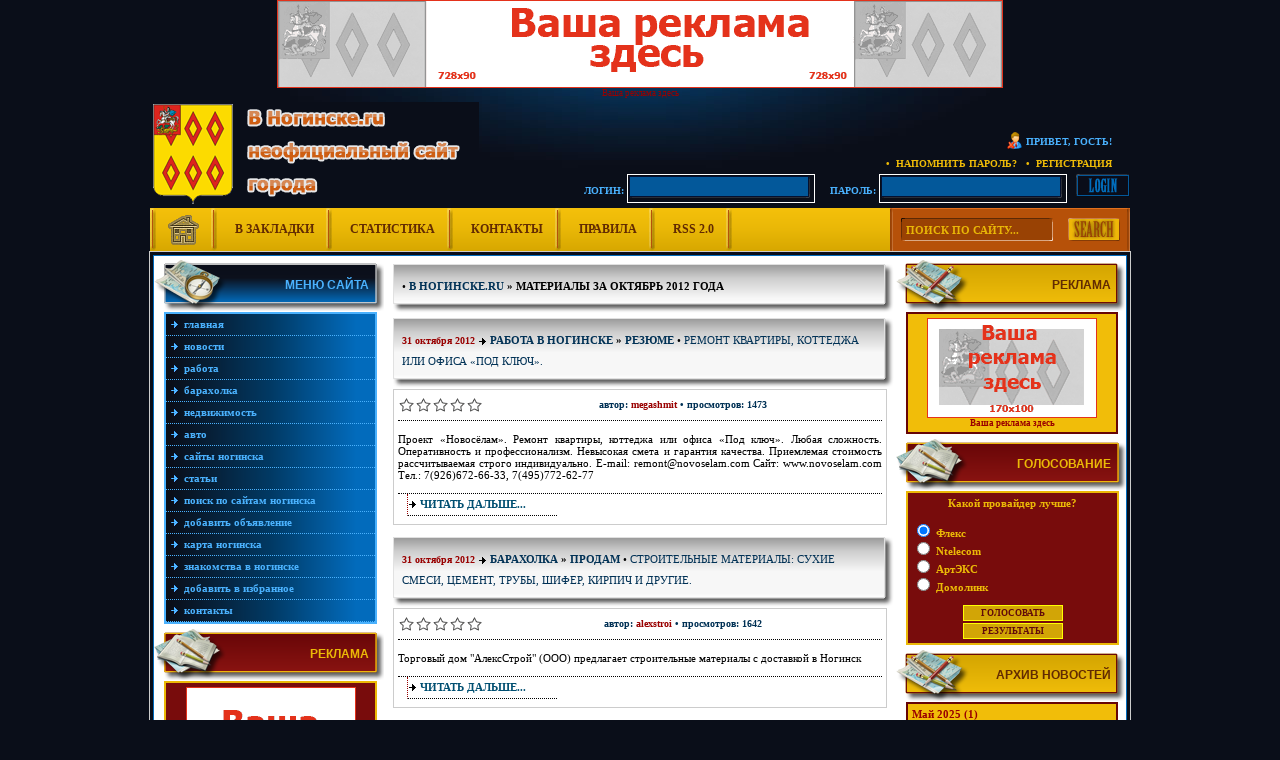

--- FILE ---
content_type: text/html
request_url: http://vnoginske.ru/2012/10/
body_size: 16537
content:
<!DOCTYPE html PUBLIC "-//W3C//DTD XHTML 1.0 Transitional//EN" "http://www.w3.org/TR/xhtml1/DTD/xhtml1-transitional.dtd">
<html xmlns="http://www.w3.org/1999/xhtml">
<head>
<title>Материалы за Октябрь 2012 года &raquo; Ногинск - неофициальный сайт города (В Ногинске.ru)</title>
<meta http-equiv="Content-Type" content="text/html; charset=windows-1251" />
<meta name="description" content="В Ногинске.ru - неофициальный сайт города Ногинск Московской области" />
<meta name="keywords" content="Ногинск, в Ногинске, работа Ногинск, квартира ногинск" />
<meta name="robots" content="all" />
<meta name="revisit-after" content="1 days" />
<link rel="search" type="application/opensearchdescription+xml" href="http://vnoginske.ru/engine/opensearch.php" title="Ногинск - неофициальный сайт города (В Ногинске.ru)" /><link rel="alternate" type="application/rss+xml" title="Ногинск - неофициальный сайт города (В Ногинске.ru)" href="http://vnoginske.ru/rss.xml" />
<meta name="d10f60c3c5be0e761dc8b53aa7f31112" content="">
<style type="text/css" media="all">
@import url(/templates/NewsOne/css/newsone.css);
</style>
<style type="text/css" media="all">
@import url(/templates/NewsOne/css/excess.css);
</style>
<script src="/templates/NewsOne/flash/swfobject.js" type="text/javascript"></script>
<script type="text/javascript" src="/templates/NewsOne/parser/stscode.js"></script>
<script language="javascript" type="text/javascript">
<!--
function bookmarkthis(title,url) {
  if (window.sidebar) { // Firefox
     window.sidebar.addPanel(title, url, "");
  } else if (document.all) { // IE
     window.external.AddFavorite(url, title);
  } else if (window.opera && window.print) { // Opera
     var elem = document.createElement('a');
     elem.setAttribute('href',url);
     elem.setAttribute('title',title);
     elem.setAttribute('rel','sidebar');
     elem.click();
  }
}
//-->
</script>
<script type="text/javascript" src="/templates/NewsOne/css/jquery.js"></script>
<script type="text/javascript" src="/templates/NewsOne/css/registration.js"></script>
<link rel="StyleSheet" href="/templates/NewsOne/css/register.css" type="text/css" />
</head>
<body>


<script language="javascript" type="text/javascript">

<!--

var dle_root       = '/';

var dle_admin      = '';

var dle_login_hash = '';

var dle_skin       = 'NewsOne';

var dle_wysiwyg    = 'no';

var quick_wysiwyg  = '0';

var menu_short     = 'Быстрое редактирование';

var menu_full      = 'Полное редактирование';

var menu_profile   = 'Просмотр профиля';

var menu_fnews     = 'Найти все публикации';

var menu_fcomments = 'Найти все комментарии';

var menu_send      = 'Отправить сообщение';

var menu_uedit     = 'Админцентр';

var dle_req_field  = 'Заполните все необходимые поля';

var dle_del_agree  = 'Вы действительно хотите удалить? Данное действие невозможно будет отменить';

var dle_del_news   = 'Удалить новость';


var allow_dle_delete_news   = false;


//-->

</script>

<script type="text/javascript" src="/engine/ajax/menu.js"></script>

<script type="text/javascript" src="/engine/ajax/dle_ajax.js"></script>

<div id="loading-layer" style="display:none;font-family: Verdana;font-size: 11px;width:200px;height:50px;background:#FFF;padding:10px;text-align:center;border:1px solid #000"><div style="font-weight:bold" id="loading-layer-text">Загрузка. Пожалуйста, подождите...</div><br /><img src="/engine/ajax/loading.gif"  border="0" alt="" /></div>

<div id="busy_layer" style="visibility: hidden; display: block; position: absolute; left: 0px; top: 0px; width: 100%; height: 100%; background-color: gray; opacity: 0.1; -ms-filter: 'progid:DXImageTransform.Microsoft.Alpha(Opacity=10)'; filter:progid:DXImageTransform.Microsoft.Alpha(opacity=10); "></div>

<script type="text/javascript" src="/engine/ajax/js_edit.js"></script>

<div align="center"><center>
<a href="http://vnoginske.ru/reklama.html"><img src="http://vnoginske.ru/uploads/728x90.gif" alt="Реклама на сайте В Ногинске.ru" title="Реклама на сайте В Ногинске.ru"  border="0" /></a><br />
<a href="http://vnoginske.ru/reklama.html"><small>Ваша реклама здесь</small></a>
</center></div>  
<div align="center">
<!-- Logo-->
<div align="left" id="logo">
<div align="right" id="loginbox"><div align="right">
<div align="right" style="padding-right:18px; line-height:21px; margin-top:33px;">
<img src="/templates/NewsOne/images/ic-2.png" border="0" align="absmiddle" />Привет, гость!<br />
<a onfocus="this.blur()" href="http://vnoginske.ru/index.php?do=lostpassword" title="Восстановление пароля">&#8226; &nbsp;Напомнить пароль?</a>&nbsp; &nbsp;<a onfocus="this.blur()" href="/index.php?do=register" title="Регистрация на сайте">&#8226; &nbsp;Регистрация</a></div>
<form method="post" onsubmit="javascript:showBusyLayer()" action=''><input name="login" type="hidden" id="login" value="submit" />
<div align="right" style="height:23px;">Логин: <input name="login_name" type="text" class="s_login" title="Введите ваш логин" /> &nbsp; &nbsp; Пароль: <input name="login_password" type="password" class="s_login" title="Введите ваш пароль" />&nbsp; &nbsp;<input onclick="submit();" name="image" type="image" src="/templates/NewsOne/images/login.png" onMouseOut="this.src='/templates/NewsOne/images/login.png'" onMouseOver="this.src='/templates/NewsOne/images/login_on.png'" width="54" height="23" border="0" align="right" alt="Login" /></div>
</form>
</div></div>
</div>
<!-- //Logo-->
<!-- Top menu -->
<div id="topmenubox" align="left">
<div id="searchbox"><form onsubmit="javascript: showBusyLayer()" method="post" action=''>
<input type="hidden" name="do" value="search" />
<input type="hidden" name="subaction" value="search" />
<table border="0" cellspacing="0" cellpadding="0">
  <tr>
    <td width="14">&nbsp;</td>
    <td width="145" height="23" align="center" valign="middle"><input name="story" type="text" class="s_field" value="ПОИСК ПО САЙТУ..." title="Введите слово или фразу для поиска" onblur="if(this.value=='') this.value='ПОИСК ПО САЙТУ...'" onfocus="if(this.value =='ПОИСК ПО САЙТУ...' ) this.value=''" /></td>
    <td width="15">&nbsp;</td>
    <td width="53" align="left" valign="middle" style="padding-top:1px;"><input type="image" style="width:52px; height:23px; border:0" src="/templates/NewsOne/images/search.png" onMouseOut="this.src='/templates/NewsOne/images/search.png'" onMouseOver="this.src='/templates/NewsOne/images/search_on.png'" alt="Найти на сайте" /></td>
  </tr>
</table>
</form></div>
<div id="topmenu"><a onfocus="this.blur()" href="/"><img src="/templates/NewsOne/images/home_icon.png" alt="Главная" border="0" /></a>
<a onfocus="this.blur()" href="javascript:window.external.AddFavorite('http://vnoginske.ru/', 'В Ногинске.ru - неофициальный сайт города Ногинск')">В Закладки</a>
<a onfocus="this.blur()" href="/index.php?do=stats">Статистика</a>
<a onfocus="this.blur()" href="/index.php?do=feedback">Контакты</a>
<a onfocus="this.blur()" href="/index.php?do=rules">Правила</a>
<a onfocus="this.blur()" href="/engine/rss.php">RSS 2.0</a></div>
</div>
<!-- //Top menu -->
<!-- Top box -->
<!--<div id="topbox">
<table width="980" border="0" cellspacing="0" cellpadding="0">
  <tr>
    <td id="topleftbox" align="center" valign="middle">
<div align="center" id="nocontent">
<br /><p><strong><font color="#FF0000">Внимание!</font></strong> У вас отключен JavaScript,<br /> или установлена старая версия<br /> проигрывателя <strong><font color="#FF0000">Adobe Flash Player</font></strong>.</p><br />
<p><noindex><a href="http://www.adobe.com/go/getflashplayer"><img src="/templates/NewsOne/flash/get_flash_player.png" width="120" height="39" border="0" title="Получить проигрыватель Adobe Flash Player с официального сайта Adobe" /></a></noindex></p><br />
</div>
    <script type="text/javascript"> 
	var flash_tag = new SWFObject("/templates/NewsOne/flashtags/tagcloud.swf", "tagcloud", "220", "213", "9", "#EAB508");
	var flash_tag_temp = encodeURIComponent("<tags><a href='http://vnoginske.ru/tags/' style='font-size:11.5pt;'></a><a href='http://vnoginske.ru/tags/2%F5+%EA%EE%EC%ED%E0%F2%ED%E0%FF' style='font-size:8pt;'>2х комнатная</a><a href='http://vnoginske.ru/tags/%E0%F0%E5%ED%E4%E0' style='font-size:8pt;'>аренда</a><a href='http://vnoginske.ru/tags/%E2+%ED%EE%E3%E8%ED%F1%EA%E5' style='font-size:15pt;'>в ногинске</a><a href='http://vnoginske.ru/tags/%E2+%ED%EE%E3%E8%ED%F1%EA%EE%EC+%F0%E0%E9%EE%ED%E5' style='font-size:8pt;'>в ногинском районе</a><a href='http://vnoginske.ru/tags/%E3%E0%F0%E0%E6' style='font-size:8pt;'>гараж</a><a href='http://vnoginske.ru/tags/%E3%F0%F3%E7%EE%EF%E5%F0%E5%E2%EE%E7%EA%E8' style='font-size:8pt;'>грузоперевозки</a><a href='http://vnoginske.ru/tags/%E4%E0%F7%E0' style='font-size:8pt;'>дача</a><a href='http://vnoginske.ru/tags/%E4%E2%E5%F0%E8' style='font-size:8pt;'>двери</a><a href='http://vnoginske.ru/tags/%E4%EE%EC' style='font-size:11.5pt;'>дом</a><a href='http://vnoginske.ru/tags/%E8%EF%EE%F2%E5%EA%E0' style='font-size:8pt;'>ипотека</a><a href='http://vnoginske.ru/tags/%EA%E2%E0%F0%F2%E8%F0%E0' style='font-size:15pt;'>квартира</a><a href='http://vnoginske.ru/tags/%EA%E2%E0%F0%F2%E8%F0%F3' style='font-size:15pt;'>квартиру</a><a href='http://vnoginske.ru/tags/%EA%EE%F2%F2%E5%E4%E6' style='font-size:8pt;'>коттедж</a><a href='http://vnoginske.ru/tags/%EA%F3%EF%E8%F2%FC' style='font-size:8pt;'>купить</a><a href='http://vnoginske.ru/tags/%EA%F3%EF%EB%FE' style='font-size:8pt;'>куплю</a><a href='http://vnoginske.ru/tags/%ED%E5%E4%E2%E8%E6%E8%EC%EE%F1%F2%FC' style='font-size:8pt;'>недвижимость</a><a href='http://vnoginske.ru/tags/%ED%E5%E4%EE%F0%EE%E3%EE' style='font-size:8pt;'>недорого</a><a href='http://vnoginske.ru/tags/%ED%EE%E2%EE%F1%F2%F0%EE%E9%EA%E0' style='font-size:8pt;'>новостройка</a><a href='http://vnoginske.ru/tags/%CD%EE%E3%E8%ED%F1%EA' style='font-size:22pt;'>Ногинск</a><a href='http://vnoginske.ru/tags/%EF%F0%EE%E4%E0%B8%F2%F1%FF' style='font-size:8pt;'>продаётся</a><a href='http://vnoginske.ru/tags/%EF%F0%EE%E4%E0%E6%E0' style='font-size:8pt;'>продажа</a><a href='http://vnoginske.ru/tags/%EF%F0%EE%E4%E0%EC' style='font-size:15pt;'>продам</a><a href='http://vnoginske.ru/tags/%EF%F0%EE%E4%E0%FE' style='font-size:8pt;'>продаю</a><a href='http://vnoginske.ru/tags/%D0%E0%E1%EE%F2%E0' style='font-size:8pt;'>Работа</a><a href='http://vnoginske.ru/tags/%F0%E0%E1%EE%F2%E0+%E4%EB%FF+%E4%E5%E2%F3%F8%E5%EA' style='font-size:8pt;'>работа для девушек</a><a href='http://vnoginske.ru/tags/%F0%E0%E1%EE%F2%E0+%ED%E0+%E4%EE%EC%F3' style='font-size:8pt;'>работа на дому</a><a href='http://vnoginske.ru/tags/%F0%E5%EC%EE%ED%F2' style='font-size:11.5pt;'>ремонт</a><a href='http://vnoginske.ru/tags/%F0%E5%F1%E8%E2%E5%F0+%F2%F0%E8%EA%EE%EB%EE%F0' style='font-size:8pt;'>ресивер триколор</a><a href='http://vnoginske.ru/tags/%F1%E4%E0%EC' style='font-size:11.5pt;'>сдам</a><a href='http://vnoginske.ru/tags/%F1%E4%E0%F2%FC' style='font-size:8pt;'>сдать</a><a href='http://vnoginske.ru/tags/%F1%E4%E0%FE' style='font-size:11.5pt;'>сдаю</a><a href='http://vnoginske.ru/tags/%F1%ED%E8%EC%F3' style='font-size:8pt;'>сниму</a><a href='http://vnoginske.ru/tags/%F1%ED%FF%F2%FC' style='font-size:8pt;'>снять</a><a href='http://vnoginske.ru/tags/%F1%F2%F0%EE%E8%F2%E5%EB%FC%F1%F2%E2%EE' style='font-size:8pt;'>строительство</a><a href='http://vnoginske.ru/tags/%F2%F0%E8%EA%EE%EB%EE%F0' style='font-size:8pt;'>триколор</a><a href='http://vnoginske.ru/tags/%F3%EA%EB%E0%E4%EA%E0+%EF%E0%F0%EA%E5%F2%E0' style='font-size:8pt;'>укладка паркета</a><a href='http://vnoginske.ru/tags/%F3%F1%EB%F3%E3%E8' style='font-size:8pt;'>услуги</a><a href='http://vnoginske.ru/tags/%F3%F7%E0%F1%F2%EE%EA' style='font-size:8pt;'>участок</a><a href='http://vnoginske.ru/tags/%FD%EB%E5%EA%F2%F0%EE%F1%F2%E0%EB%FC' style='font-size:8pt;'>электросталь</a></tags>")
	flash_tag.addParam("wmode", "transparent");						   
	flash_tag.addVariable("tcolor", "0x00ff00");
	flash_tag.addVariable("tcolor2", "0xffff00");
	flash_tag.addVariable("hicolor", "0xffffff");
	flash_tag.addVariable("tspeed", "100");
	flash_tag.addVariable("distr", "true");
	flash_tag.addVariable("mode", "tags");
	flash_tag.addVariable("tagcloud", flash_tag_temp);
	flash_tag.write("nocontent");
    </script>
<a href="http://vnoginske.ru/tags/">Показать все теги</a></td>
    <td id="toprightbox" align="left" valign="top">
<div align="center" id="toprcont">
<br /><p><strong><font color="#FF0000">Внимание!</font></strong> У вас отключен JavaScript,<br /> или установлена старая версия<br /> проигрывателя <strong><font color="#FF0000">Adobe Flash Player</font></strong>.</p><br />
<p><noindex><a href="http://www.adobe.com/go/getflashplayer"><img src="/templates/NewsOne/flash/get_flash_player.png" width="120" height="39" border="0" title="Получить проигрыватель Adobe Flash Player с официального сайта Adobe" /></a></noindex></p><br />
</div>
    <script type="text/javascript"> 
	var tf = new SWFObject("/templates/NewsOne/flash/topflash.swf", "topflash", "678", "298", "10", "#0A0E19");
	tf.addParam("wmode", "transparent");						   
	tf.addVariable("distr", "true");
	tf.write("toprcont");
    </script>  
    </td>
  </tr>
</table>
</div> -->
<!-- //Top box -->
<!-- Content -->
<div id="content_box">
<div id="content_tab">
<table width="100%" border="0" cellspacing="0" cellpadding="0">
  <tr>
    <td width="230" align="left" valign="top">
<!-- Navigation -->
<div id="mnmenutitle-3">Меню сайта</div>
<div class="mainmenu-3">
<a onfocus="this.blur()" href="/">Главная</a>
<a onfocus="this.blur()" href="http://vnoginske.ru/news_n/">Новости</a>
<a onfocus="this.blur()" href="http://vnoginske.ru/work/">Работа</a>
<a onfocus="this.blur()" href="http://vnoginske.ru/baraholka_n/">Барахолка</a>
<a onfocus="this.blur()" href="http://vnoginske.ru/realty/">Недвижимость</a>
<a onfocus="this.blur()" href="http://vnoginske.ru/auto_n/">Авто</a>
<a onfocus="this.blur()" href="http://vnoginske.ru/saits_n/">Сайты Ногинска</a>
<a onfocus="this.blur()" href="http://vnoginske.ru/content_n/">Статьи</a>
<a onfocus="this.blur()" href="http://vnoginske.ru/noginsk.html"><strong>Поиск по сайтам Ногинска</strong></a>
<a onfocus="this.blur()" href="http://vnoginske.ru/content_n/4-kak-dobavit-novost-ili-objavlenie.html">Добавить объявление</a>
<a onfocus="this.blur()" href="http://vnoginske.ru/content_n/5-karta-noginska.html">Карта Ногинска</a>
<noindex><a onfocus="this.blur()" href="http://love.vnoginske.ru/">Знакомства в Ногинске</a></noindex>
<a onfocus="this.blur()" href="#" ONCLICK='window.external.AddFavorite(location.href, document.title);return false'><strong>Добавить в избранное</strong></a>
<a onfocus="this.blur()" href="/index.php?do=feedback">Контакты</a>

</div>
<!-- //Navigation  -->
<div id="mnmenutitle-2">Реклама</div>
<div class="mainmenu-2"><center>
<a href="http://vnoginske.ru/reklama.html"><img src="http://vnoginske.ru/uploads/170x300.gif" alt="Реклама на сайте В Ногинске.ru" title="Реклама на сайте В Ногинске.ru"  width="170" height="298" border="0" /></a>
<!--<script type="text/javascript" src="http://reforum.ru/j/widgets.js"></script>
<script type="text/javascript">
RF.init({ partner_code: 414 });
</script>
<style>
	.RFWidgetTitleLink, .RFWidgetTextLink {color: #CC3333;}
	.RFWidgetTitleLink:hover, .RFWidgetTextLink:hover, .RFWidgetDetailsLink:hover {text-decoration: none}
</style>
<div style="width: 170px; max-height: 500px; overflow-y: hidden; text-align: left;">
<div id="RFWidgetSpec"></div>
<script type="text/javascript">
RF.widget({
city: '7700000000000000000000000',
withGeo: 0,
showCityName: 1,
columnCount: 1,
rowCount: 4,
linkTitle: 1,
linkText: 0,
hideGo: 0,
adsCount: {rent: 1, flat: 1, cottage: 1, new_building: 1},
cellStyle: {paddingTop: '0', border: '2px solid #FFFFFF'},
containerStyle: {background: '#FFF', width: '100%'},
headingStyle: {color: '#CC3333', fontSize: '12px', fontFamily: 'Tahoma,Verdana,Helvetica,sans-serif', marginTop: '0px'},
locationStyle: {fontSize: '11px', fontFamily: 'Tahoma,Verdana,Helvetica,sans-serif', fontStyle: 'none', color:'#757575'},
detailsLinkStyle: {color:'#CC3333', fontSize: '11px', fontFamily: 'Tahoma,Verdana,Helvetica,sans-serif'},
imageContainerStyle: {padding: '2px', border: '1px solid #CCCCCC', marginRight: '4px', width: '45px', height: '45px'},
imageStyle: {width: '45px', height: '45px'}
});
</script>
</div>-->
<br />
<a href="http://vnoginske.ru/reklama.html"><small>Ваша реклама здесь</small></a></center></div>
<!-- left mainmenu-1 -->
<div id="mnmenutitle-1">Календарь</div><noindex>
<div class="mainmenu-1"><div align="center"><div id="calendar-layer"><table id="calendar" cellpadding="3" class="calendar"><tr><th colspan="7" class="monthselect"><center><b><a class="monthlink" onclick="doCalendar('09','2012'); return false;" href="http://vnoginske.ru/2012/09/" title="Предыдущий месяц">&laquo;</a>&nbsp;&nbsp;&nbsp;&nbsp;Октябрь 2012&nbsp;&nbsp;&nbsp;&nbsp;<a class="monthlink" onclick="doCalendar('11','2012'); return false;" href="http://vnoginske.ru/2012/11/" title="Следующий месяц">&raquo;</a></b></center></th></tr><tr><th class="workday">Пн</th><th class="workday">Вт</th><th class="workday">Ср</th><th class="workday">Чт</th><th class="workday">Пт</th><th class="weekday">Сб</th><th class="weekday">Вс</th></tr><tr><td  class="day-active-v" ><center><a class="day-active-v" href="http://vnoginske.ru/2012/10/01/" title="Все посты за 01 октября 2012">1</a></center></td><td  class="day-active-v" ><center><a class="day-active-v" href="http://vnoginske.ru/2012/10/02/" title="Все посты за 02 октября 2012">2</a></center></td><td  class="day" ><center>3</center></td><td  class="day-active-v" ><center><a class="day-active-v" href="http://vnoginske.ru/2012/10/04/" title="Все посты за 04 октября 2012">4</a></center></td><td  class="day-active-v" ><center><a class="day-active-v" href="http://vnoginske.ru/2012/10/05/" title="Все посты за 05 октября 2012">5</a></center></td><td  class="day-active" ><center><a class="day-active" href="http://vnoginske.ru/2012/10/06/" title="Все посты за 06 октября 2012">6</a></center></td><td  class="day-active" ><center><a class="day-active" href="http://vnoginske.ru/2012/10/07/" title="Все посты за 07 октября 2012">7</a></center></td></tr><tr><td  class="day-active-v" ><center><a class="day-active-v" href="http://vnoginske.ru/2012/10/08/" title="Все посты за 08 октября 2012">8</a></center></td><td  class="day-active-v" ><center><a class="day-active-v" href="http://vnoginske.ru/2012/10/09/" title="Все посты за 09 октября 2012">9</a></center></td><td  class="day-active-v" ><center><a class="day-active-v" href="http://vnoginske.ru/2012/10/10/" title="Все посты за 10 октября 2012">10</a></center></td><td  class="day-active-v" ><center><a class="day-active-v" href="http://vnoginske.ru/2012/10/11/" title="Все посты за 11 октября 2012">11</a></center></td><td  class="day-active-v" ><center><a class="day-active-v" href="http://vnoginske.ru/2012/10/12/" title="Все посты за 12 октября 2012">12</a></center></td><td  class="day-active" ><center><a class="day-active" href="http://vnoginske.ru/2012/10/13/" title="Все посты за 13 октября 2012">13</a></center></td><td  class="day-active" ><center><a class="day-active" href="http://vnoginske.ru/2012/10/14/" title="Все посты за 14 октября 2012">14</a></center></td></tr><tr><td  class="day-active-v" ><center><a class="day-active-v" href="http://vnoginske.ru/2012/10/15/" title="Все посты за 15 октября 2012">15</a></center></td><td  class="day-active-v" ><center><a class="day-active-v" href="http://vnoginske.ru/2012/10/16/" title="Все посты за 16 октября 2012">16</a></center></td><td  class="day-active-v" ><center><a class="day-active-v" href="http://vnoginske.ru/2012/10/17/" title="Все посты за 17 октября 2012">17</a></center></td><td  class="day-active-v" ><center><a class="day-active-v" href="http://vnoginske.ru/2012/10/18/" title="Все посты за 18 октября 2012">18</a></center></td><td  class="day-active-v" ><center><a class="day-active-v" href="http://vnoginske.ru/2012/10/19/" title="Все посты за 19 октября 2012">19</a></center></td><td  class="day-active" ><center><a class="day-active" href="http://vnoginske.ru/2012/10/20/" title="Все посты за 20 октября 2012">20</a></center></td><td  class="weekday" ><center>21</center></td></tr><tr><td  class="day-active-v" ><center><a class="day-active-v" href="http://vnoginske.ru/2012/10/22/" title="Все посты за 22 октября 2012">22</a></center></td><td  class="day-active-v" ><center><a class="day-active-v" href="http://vnoginske.ru/2012/10/23/" title="Все посты за 23 октября 2012">23</a></center></td><td  class="day-active-v" ><center><a class="day-active-v" href="http://vnoginske.ru/2012/10/24/" title="Все посты за 24 октября 2012">24</a></center></td><td  class="day" ><center>25</center></td><td  class="day-active-v" ><center><a class="day-active-v" href="http://vnoginske.ru/2012/10/26/" title="Все посты за 26 октября 2012">26</a></center></td><td  class="weekday" ><center>27</center></td><td  class="day-active" ><center><a class="day-active" href="http://vnoginske.ru/2012/10/28/" title="Все посты за 28 октября 2012">28</a></center></td></tr><tr><td  class="day-active-v" ><center><a class="day-active-v" href="http://vnoginske.ru/2012/10/29/" title="Все посты за 29 октября 2012">29</a></center></td><td  class="day-active-v" ><center><a class="day-active-v" href="http://vnoginske.ru/2012/10/30/" title="Все посты за 30 октября 2012">30</a></center></td><td  class="day-active-v" ><center><a class="day-active-v" href="http://vnoginske.ru/2012/10/31/" title="Все посты за 31 октября 2012">31</a></center></td><td colspan="4">&nbsp;</td></tr></table></div></div></div></noindex>
<!-- //left mainmenu-1 --> 
<!-- left mainmenu-2 -->
<div id="mnmenutitle-2">Популярное</div>
<div class="mainmenu-2">
<br />

</div>
<!-- //left mainmenu-2 -->

    </td>
    <td align="left" valign="top">
      
<div id="stitlebox">
<div id="stitletop"><span class="ntitle">•&nbsp;<strong><span id='dle-speedbar'><a href="http://vnoginske.ru/">В Ногинске.ru</a> &raquo; Материалы за Октябрь 2012 года</span></strong></span></div>
</div>
<div id="stitlebot">&nbsp;</div>


<div id='dle-info'></div>
<index>
<div id='dle-content'><div id="stitlebox">
<div id="stitletop"><span class="datesz">31 октября 2012</span>&nbsp;<img src="/templates/NewsOne/images/ic.gif" width="9" height="9" border="0" align="absmiddle" />&nbsp;<span class="category"><strong><a href="http://vnoginske.ru/work/">Работа в Ногинске</a> &raquo; <a href="http://vnoginske.ru/work/resume/">Резюме</a></strong> •</span><span class="ntitle"> <a href="http://vnoginske.ru/9762-remont-kvartiry-kottedzha-ili-ofisa-pod-klyuch.html">Ремонт квартиры, коттеджа или офиса «Под ключ».</a></span><span class="category"> </span></div>
</div>
<div id="stitlebot">&nbsp;</div>
<div id="snewsbox">
<table width="100%" border="0" cellspacing="0" cellpadding="0">
  <tr>
    <td width="3%" height="30" align="center" valign="middle"><div id='ratig-layer-9762'><div class="rating" style="float:left;">
		<ul class="unit-rating">
		<li class="current-rating" style="width:0px;">0</li>
		<li><a href="#" title="Плохо" class="r1-unit" onclick="dleRate('1', '9762'); return false;">1</a></li>
		<li><a href="#" title="Приемлемо" class="r2-unit" onclick="dleRate('2', '9762'); return false;">2</a></li>
		<li><a href="#" title="Средне" class="r3-unit" onclick="dleRate('3', '9762'); return false;">3</a></li>
		<li><a href="#" title="Хорошо" class="r4-unit" onclick="dleRate('4', '9762'); return false;">4</a></li>
		<li><a href="#" title="Отлично" class="r5-unit" onclick="dleRate('5', '9762'); return false;">5</a></li>
		</ul>
</div></div></td>
    <td width="97%" align="center" valign="middle" class="slink">  Автор: <a onclick="return dropdownmenu(this, event, UserNewsMenu('href=&quot;http://vnoginske.ru/user/megashmit/&quot;', 'href=&quot;http://vnoginske.ru/user/megashmit/news/&quot;','megashmit', '0'), '170px')" onmouseout="delayhidemenu()" href="http://vnoginske.ru/user/megashmit/">megashmit</a> • Просмотров: 1473</td>
  </tr>
  <tr>
    <td colspan="2" align="left" valign="top" class="news" style="padding-top:12px; padding-bottom:12px; border-top:dotted 1px #000; border-bottom:dotted 1px #000;"><div id='news-id-9762'>Проект «Новосёлам». Ремонт квартиры, коттеджа или офиса «Под ключ». Любая сложность. Оперативность и профессионализм. Невысокая смета и гарантия качества. Приемлемая стоимость рассчитываемая строго индивидуально. E-mail: remont@novoselam.com Сайт: www.novoselam.com  Тел.: 7(926)672-66-33, 7(495)772-62-77</div></td>
  </tr>
</table>
<div class="newslink"><a href="http://vnoginske.ru/9762-remont-kvartiry-kottedzha-ili-ofisa-pod-klyuch.html">Читать дальше...</a></div>
</div>

<div id="stitlebox">
<div id="stitletop"><span class="datesz">31 октября 2012</span>&nbsp;<img src="/templates/NewsOne/images/ic.gif" width="9" height="9" border="0" align="absmiddle" />&nbsp;<span class="category"><strong><a href="http://vnoginske.ru/baraholka_n/">Барахолка</a> &raquo; <a href="http://vnoginske.ru/baraholka_n/bar_sell/">Продам</a></strong> •</span><span class="ntitle"> <a href="http://vnoginske.ru/9761-stroitelnye-materialy-suxie-smesi-cement-truby.html">Строительные материалы:  сухие смеси, цемент, трубы, шифер, кирпич и другие.</a></span><span class="category"> </span></div>
</div>
<div id="stitlebot">&nbsp;</div>
<div id="snewsbox">
<table width="100%" border="0" cellspacing="0" cellpadding="0">
  <tr>
    <td width="3%" height="30" align="center" valign="middle"><div id='ratig-layer-9761'><div class="rating" style="float:left;">
		<ul class="unit-rating">
		<li class="current-rating" style="width:0px;">0</li>
		<li><a href="#" title="Плохо" class="r1-unit" onclick="dleRate('1', '9761'); return false;">1</a></li>
		<li><a href="#" title="Приемлемо" class="r2-unit" onclick="dleRate('2', '9761'); return false;">2</a></li>
		<li><a href="#" title="Средне" class="r3-unit" onclick="dleRate('3', '9761'); return false;">3</a></li>
		<li><a href="#" title="Хорошо" class="r4-unit" onclick="dleRate('4', '9761'); return false;">4</a></li>
		<li><a href="#" title="Отлично" class="r5-unit" onclick="dleRate('5', '9761'); return false;">5</a></li>
		</ul>
</div></div></td>
    <td width="97%" align="center" valign="middle" class="slink">  Автор: <a onclick="return dropdownmenu(this, event, UserNewsMenu('href=&quot;http://vnoginske.ru/user/Alexstroi/&quot;', 'href=&quot;http://vnoginske.ru/user/Alexstroi/news/&quot;','Alexstroi', '0'), '170px')" onmouseout="delayhidemenu()" href="http://vnoginske.ru/user/Alexstroi/">Alexstroi</a> • Просмотров: 1642</td>
  </tr>
  <tr>
    <td colspan="2" align="left" valign="top" class="news" style="padding-top:12px; padding-bottom:12px; border-top:dotted 1px #000; border-bottom:dotted 1px #000;"><div id='news-id-9761'>Торговый дом  "АлексСтрой" (ООО) предлагает строительные материалы с доставкой в Ногинск</div></td>
  </tr>
</table>
<div class="newslink"><a href="http://vnoginske.ru/9761-stroitelnye-materialy-suxie-smesi-cement-truby.html">Читать дальше...</a></div>
</div>

<noindex>
<script type="text/javascript"><!--
google_ad_client = "pub-0641378693640475";
/* 336x280, создано 29.09.09 vnoginske */
google_ad_slot = "2595755196";
google_ad_width = 336;
google_ad_height = 280;
//-->
</script>
<script type="text/javascript"
src="http://pagead2.googlesyndication.com/pagead/show_ads.js">
</script>
</noindex><div id="stitlebox">
<div id="stitletop"><span class="datesz">31 октября 2012</span>&nbsp;<img src="/templates/NewsOne/images/ic.gif" width="9" height="9" border="0" align="absmiddle" />&nbsp;<span class="category"><strong><a href="http://vnoginske.ru/auto_n/">Авто</a></strong> •</span><span class="ntitle"> <a href="http://vnoginske.ru/9760-avtoshkola-cezij-korotko-o-glavnom.html">АВТОШКОЛА "ЦЕЗИЙ"  коротко о главном</a></span><span class="category"> </span></div>
</div>
<div id="stitlebot">&nbsp;</div>
<div id="snewsbox">
<table width="100%" border="0" cellspacing="0" cellpadding="0">
  <tr>
    <td width="3%" height="30" align="center" valign="middle"><div id='ratig-layer-9760'><div class="rating" style="float:left;">
		<ul class="unit-rating">
		<li class="current-rating" style="width:0px;">0</li>
		<li><a href="#" title="Плохо" class="r1-unit" onclick="dleRate('1', '9760'); return false;">1</a></li>
		<li><a href="#" title="Приемлемо" class="r2-unit" onclick="dleRate('2', '9760'); return false;">2</a></li>
		<li><a href="#" title="Средне" class="r3-unit" onclick="dleRate('3', '9760'); return false;">3</a></li>
		<li><a href="#" title="Хорошо" class="r4-unit" onclick="dleRate('4', '9760'); return false;">4</a></li>
		<li><a href="#" title="Отлично" class="r5-unit" onclick="dleRate('5', '9760'); return false;">5</a></li>
		</ul>
</div></div></td>
    <td width="97%" align="center" valign="middle" class="slink">  Автор: <a onclick="return dropdownmenu(this, event, UserNewsMenu('href=&quot;http://vnoginske.ru/user/%C0%E2%F2%EE%CB%E5%E4%E8/&quot;', 'href=&quot;http://vnoginske.ru/user/%C0%E2%F2%EE%CB%E5%E4%E8/news/&quot;','%C0%E2%F2%EE%CB%E5%E4%E8', '0'), '170px')" onmouseout="delayhidemenu()" href="http://vnoginske.ru/user/%C0%E2%F2%EE%CB%E5%E4%E8/">АвтоЛеди</a> • Просмотров: 1889</td>
  </tr>
  <tr>
    <td colspan="2" align="left" valign="top" class="news" style="padding-top:12px; padding-bottom:12px; border-top:dotted 1px #000; border-bottom:dotted 1px #000;"><div id='news-id-9760'>http://vk.com/wall-39831693_2  <br /><br />КОРОТКО О ГЛАВНОМ!  <br />ГИБДД подготовила проект административного регламента по приему экзаменов у будущих водителей и выдаче прав. <br />количество тестов увеличится, а ошибок можно будет допустить меньше. Согласно новым правилам, при ответе на вопросы теоретического экзамена будущий водитель за каждую ошибку должен будет ответить на пять дополнительных вопросов. В настоящее время разрешается делать в общей сложности две ошибки. <br />Приказ будет введен в действие с 1 февраля 2013 года. <br />ТОЛЬКО У НАС ОБУЧЕНИЕ 2 МЕСЯЦА! Начав заниматься с ноября, экзамен назначается на январь 2013 года. Следующая группа (начало занятий декабрь) будет сдавать экзамен по новому регламенту! <br />АВТОШКОЛА "ЦЕЗИЙ" <br />Ногинск,Сов.Конституции 2 а, ТД"Морозовский" <br />8-929-678-2-999 <br />ЗАПИСЬ В ГРУППУ ПРОДЛЕНА ДО 6.11.12г. <br />предварительная запись возможна по телефону!</div></td>
  </tr>
</table>
<div class="newslink"><a href="http://vnoginske.ru/9760-avtoshkola-cezij-korotko-o-glavnom.html">Читать дальше...</a></div>
</div>

<div id="stitlebox">
<div id="stitletop"><span class="datesz">31 октября 2012</span>&nbsp;<img src="/templates/NewsOne/images/ic.gif" width="9" height="9" border="0" align="absmiddle" />&nbsp;<span class="category"><strong><a href="http://vnoginske.ru/realty/">Недвижимость</a> &raquo; <a href="http://vnoginske.ru/realty/rent-house/">Сниму квартиру</a></strong> •</span><span class="ntitle"> <a href="http://vnoginske.ru/9759-snimu-1-k-kvartiru.html">Сниму 1-к квартиру</a></span><span class="category"> </span></div>
</div>
<div id="stitlebot">&nbsp;</div>
<div id="snewsbox">
<table width="100%" border="0" cellspacing="0" cellpadding="0">
  <tr>
    <td width="3%" height="30" align="center" valign="middle"><div id='ratig-layer-9759'><div class="rating" style="float:left;">
		<ul class="unit-rating">
		<li class="current-rating" style="width:0px;">0</li>
		<li><a href="#" title="Плохо" class="r1-unit" onclick="dleRate('1', '9759'); return false;">1</a></li>
		<li><a href="#" title="Приемлемо" class="r2-unit" onclick="dleRate('2', '9759'); return false;">2</a></li>
		<li><a href="#" title="Средне" class="r3-unit" onclick="dleRate('3', '9759'); return false;">3</a></li>
		<li><a href="#" title="Хорошо" class="r4-unit" onclick="dleRate('4', '9759'); return false;">4</a></li>
		<li><a href="#" title="Отлично" class="r5-unit" onclick="dleRate('5', '9759'); return false;">5</a></li>
		</ul>
</div></div></td>
    <td width="97%" align="center" valign="middle" class="slink">  Автор: <a onclick="return dropdownmenu(this, event, UserNewsMenu('href=&quot;http://vnoginske.ru/user/Tanechka/&quot;', 'href=&quot;http://vnoginske.ru/user/Tanechka/news/&quot;','Tanechka', '0'), '170px')" onmouseout="delayhidemenu()" href="http://vnoginske.ru/user/Tanechka/">Tanechka</a> • Просмотров: 1333</td>
  </tr>
  <tr>
    <td colspan="2" align="left" valign="top" class="news" style="padding-top:12px; padding-bottom:12px; border-top:dotted 1px #000; border-bottom:dotted 1px #000;"><div id='news-id-9759'>молодая семья с ребенком снимет квартиру у хозяина,срочно,чистоту и своевременную оплату гарантируем.Агенство не беспокоить.89295474340 Татьяна</div></td>
  </tr>
</table>
<div class="newslink"><a href="http://vnoginske.ru/9759-snimu-1-k-kvartiru.html">Читать дальше...</a></div>
</div>

<div id="stitlebox">
<div id="stitletop"><span class="datesz">31 октября 2012</span>&nbsp;<img src="/templates/NewsOne/images/ic.gif" width="9" height="9" border="0" align="absmiddle" />&nbsp;<span class="category"><strong><a href="http://vnoginske.ru/realty/">Недвижимость</a> &raquo; <a href="http://vnoginske.ru/realty/rent-house/">Сниму квартиру</a></strong> •</span><span class="ntitle"> <a href="http://vnoginske.ru/9758-srochno-snimu-kvartiru-u-sobstvennika.html">срочно сниму квартиру у собственника</a></span><span class="category"> </span></div>
</div>
<div id="stitlebot">&nbsp;</div>
<div id="snewsbox">
<table width="100%" border="0" cellspacing="0" cellpadding="0">
  <tr>
    <td width="3%" height="30" align="center" valign="middle"><div id='ratig-layer-9758'><div class="rating" style="float:left;">
		<ul class="unit-rating">
		<li class="current-rating" style="width:0px;">0</li>
		<li><a href="#" title="Плохо" class="r1-unit" onclick="dleRate('1', '9758'); return false;">1</a></li>
		<li><a href="#" title="Приемлемо" class="r2-unit" onclick="dleRate('2', '9758'); return false;">2</a></li>
		<li><a href="#" title="Средне" class="r3-unit" onclick="dleRate('3', '9758'); return false;">3</a></li>
		<li><a href="#" title="Хорошо" class="r4-unit" onclick="dleRate('4', '9758'); return false;">4</a></li>
		<li><a href="#" title="Отлично" class="r5-unit" onclick="dleRate('5', '9758'); return false;">5</a></li>
		</ul>
</div></div></td>
    <td width="97%" align="center" valign="middle" class="slink">  Автор: <a onclick="return dropdownmenu(this, event, UserNewsMenu('href=&quot;http://vnoginske.ru/user/dinysik/&quot;', 'href=&quot;http://vnoginske.ru/user/dinysik/news/&quot;','dinysik', '0'), '170px')" onmouseout="delayhidemenu()" href="http://vnoginske.ru/user/dinysik/">dinysik</a> • Просмотров: 1437</td>
  </tr>
  <tr>
    <td colspan="2" align="left" valign="top" class="news" style="padding-top:12px; padding-bottom:12px; border-top:dotted 1px #000; border-bottom:dotted 1px #000;"><div id='news-id-9758'><!--colorstart:#CC0000--><span style="color:#CC0000"><!--/colorstart--><!--sizestart:4--><span style="font-size:14pt;line-height:100%"><!--/sizestart--><!--fontstart:Arial Black--><span style="font-family:Arial Black"><!--/fontstart-->Срочно сниму 1-2 комнатную квартиру у собственника,в любом районе города, для семьи с ребенком школьного возраста, местная прописка, порядок и оплату гарантируем, с мебелью и техникой. Агентства не беспокоить!8926 909 85 44<!--fontend--></span><!--/fontend--><!--sizeend--></span><!--/sizeend--><!--colorend--></span><!--/colorend--></div></td>
  </tr>
</table>
<div class="newslink"><a href="http://vnoginske.ru/9758-srochno-snimu-kvartiru-u-sobstvennika.html">Читать дальше...</a></div>
</div>

<noindex>
<script type="text/javascript"><!--
google_ad_client = "pub-0641378693640475";
/* 336x280, создано 29.09.09 vnoginske */
google_ad_slot = "2595755196";
google_ad_width = 336;
google_ad_height = 280;
//-->
</script>
<script type="text/javascript"
src="http://pagead2.googlesyndication.com/pagead/show_ads.js">
</script>
</noindex><div id="stitlebox">
<div id="stitletop"><span class="datesz">31 октября 2012</span>&nbsp;<img src="/templates/NewsOne/images/ic.gif" width="9" height="9" border="0" align="absmiddle" />&nbsp;<span class="category"><strong><a href="http://vnoginske.ru/news_n/">Новости</a></strong> •</span><span class="ntitle"> <a href="http://vnoginske.ru/9757-novoe-naznachenie-v-noginske.html">Новое назначение в Ногинске</a></span><span class="category"> </span></div>
</div>
<div id="stitlebot">&nbsp;</div>
<div id="snewsbox">
<table width="100%" border="0" cellspacing="0" cellpadding="0">
  <tr>
    <td width="3%" height="30" align="center" valign="middle"><div id='ratig-layer-9757'><div class="rating" style="float:left;">
		<ul class="unit-rating">
		<li class="current-rating" style="width:85px;">85</li>
		<li><a href="#" title="Плохо" class="r1-unit" onclick="dleRate('1', '9757'); return false;">1</a></li>
		<li><a href="#" title="Приемлемо" class="r2-unit" onclick="dleRate('2', '9757'); return false;">2</a></li>
		<li><a href="#" title="Средне" class="r3-unit" onclick="dleRate('3', '9757'); return false;">3</a></li>
		<li><a href="#" title="Хорошо" class="r4-unit" onclick="dleRate('4', '9757'); return false;">4</a></li>
		<li><a href="#" title="Отлично" class="r5-unit" onclick="dleRate('5', '9757'); return false;">5</a></li>
		</ul>
</div></div></td>
    <td width="97%" align="center" valign="middle" class="slink">  Автор: <a onclick="return dropdownmenu(this, event, UserNewsMenu('href=&quot;http://vnoginske.ru/user/Ksusha_Kors/&quot;', 'href=&quot;http://vnoginske.ru/user/Ksusha_Kors/news/&quot;','Ksusha_Kors', '0'), '170px')" onmouseout="delayhidemenu()" href="http://vnoginske.ru/user/Ksusha_Kors/">Ksusha_Kors</a> • Просмотров: 2527</td>
  </tr>
  <tr>
    <td colspan="2" align="left" valign="top" class="news" style="padding-top:12px; padding-bottom:12px; border-top:dotted 1px #000; border-bottom:dotted 1px #000;"><div id='news-id-9757'>В нашем  городе на должность главного судьи назначена женщина. Соответствующий указ от 27 октября 2012 года подписал накануне Президент России Владимир Путин.</div></td>
  </tr>
</table>
<div class="newslink"><a href="http://vnoginske.ru/9757-novoe-naznachenie-v-noginske.html">Читать дальше...</a></div>
</div>

<div id="stitlebox">
<div id="stitletop"><span class="datesz">31 октября 2012</span>&nbsp;<img src="/templates/NewsOne/images/ic.gif" width="9" height="9" border="0" align="absmiddle" />&nbsp;<span class="category"><strong><a href="http://vnoginske.ru/realty/">Недвижимость</a> &raquo; <a href="http://vnoginske.ru/realty/other_realty/">Разное - недвижимость</a></strong> •</span><span class="ntitle"> <a href="http://vnoginske.ru/9756-prodayu-uchastok-pmzh-d-podvyaznovo.html">Продаю участок ПМЖ д. Подвязново</a></span><span class="category"> </span></div>
</div>
<div id="stitlebot">&nbsp;</div>
<div id="snewsbox">
<table width="100%" border="0" cellspacing="0" cellpadding="0">
  <tr>
    <td width="3%" height="30" align="center" valign="middle"><div id='ratig-layer-9756'><div class="rating" style="float:left;">
		<ul class="unit-rating">
		<li class="current-rating" style="width:0px;">0</li>
		<li><a href="#" title="Плохо" class="r1-unit" onclick="dleRate('1', '9756'); return false;">1</a></li>
		<li><a href="#" title="Приемлемо" class="r2-unit" onclick="dleRate('2', '9756'); return false;">2</a></li>
		<li><a href="#" title="Средне" class="r3-unit" onclick="dleRate('3', '9756'); return false;">3</a></li>
		<li><a href="#" title="Хорошо" class="r4-unit" onclick="dleRate('4', '9756'); return false;">4</a></li>
		<li><a href="#" title="Отлично" class="r5-unit" onclick="dleRate('5', '9756'); return false;">5</a></li>
		</ul>
</div></div></td>
    <td width="97%" align="center" valign="middle" class="slink">  Автор: <a onclick="return dropdownmenu(this, event, UserNewsMenu('href=&quot;http://vnoginske.ru/user/mariya_mishukova/&quot;', 'href=&quot;http://vnoginske.ru/user/mariya_mishukova/news/&quot;','mariya_mishukova', '0'), '170px')" onmouseout="delayhidemenu()" href="http://vnoginske.ru/user/mariya_mishukova/">mariya_mishukova</a> • Просмотров: 1440</td>
  </tr>
  <tr>
    <td colspan="2" align="left" valign="top" class="news" style="padding-top:12px; padding-bottom:12px; border-top:dotted 1px #000; border-bottom:dotted 1px #000;"><div id='news-id-9756'>Продаю участок 15 соток в деревне Подвязново, электричество на участке, газ в 20 метрах, 2 линия. Документы готовы к сделке.1900000 рублей. 89637705789</div></td>
  </tr>
</table>
<div class="newslink"><a href="http://vnoginske.ru/9756-prodayu-uchastok-pmzh-d-podvyaznovo.html">Читать дальше...</a></div>
</div>

<div id="stitlebox">
<div id="stitletop"><span class="datesz">31 октября 2012</span>&nbsp;<img src="/templates/NewsOne/images/ic.gif" width="9" height="9" border="0" align="absmiddle" />&nbsp;<span class="category"><strong><a href="http://vnoginske.ru/realty/">Недвижимость</a> &raquo; <a href="http://vnoginske.ru/realty/other_realty/">Разное - недвижимость</a></strong> •</span><span class="ntitle"> <a href="http://vnoginske.ru/9755-dacha-v-g-noginske-blagoveshhene-ulvesennyaya.html">дача в г. Ногинске, Благовещенье, ул.Весенняя.</a></span><span class="category"> </span></div>
</div>
<div id="stitlebot">&nbsp;</div>
<div id="snewsbox">
<table width="100%" border="0" cellspacing="0" cellpadding="0">
  <tr>
    <td width="3%" height="30" align="center" valign="middle"><div id='ratig-layer-9755'><div class="rating" style="float:left;">
		<ul class="unit-rating">
		<li class="current-rating" style="width:0px;">0</li>
		<li><a href="#" title="Плохо" class="r1-unit" onclick="dleRate('1', '9755'); return false;">1</a></li>
		<li><a href="#" title="Приемлемо" class="r2-unit" onclick="dleRate('2', '9755'); return false;">2</a></li>
		<li><a href="#" title="Средне" class="r3-unit" onclick="dleRate('3', '9755'); return false;">3</a></li>
		<li><a href="#" title="Хорошо" class="r4-unit" onclick="dleRate('4', '9755'); return false;">4</a></li>
		<li><a href="#" title="Отлично" class="r5-unit" onclick="dleRate('5', '9755'); return false;">5</a></li>
		</ul>
</div></div></td>
    <td width="97%" align="center" valign="middle" class="slink">  Автор: <a onclick="return dropdownmenu(this, event, UserNewsMenu('href=&quot;http://vnoginske.ru/user/%D1%E2%E5%F2%EB%E0%ED%E0+%CF%E0%E2%EB%EE%E2%ED%E0/&quot;', 'href=&quot;http://vnoginske.ru/user/%D1%E2%E5%F2%EB%E0%ED%E0+%CF%E0%E2%EB%EE%E2%ED%E0/news/&quot;','%D1%E2%E5%F2%EB%E0%ED%E0+%CF%E0%E2%EB%EE%E2%ED%E0', '0'), '170px')" onmouseout="delayhidemenu()" href="http://vnoginske.ru/user/%D1%E2%E5%F2%EB%E0%ED%E0+%CF%E0%E2%EB%EE%E2%ED%E0/">Светлана Павловна</a> • Просмотров: 1669</td>
  </tr>
  <tr>
    <td colspan="2" align="left" valign="top" class="news" style="padding-top:12px; padding-bottom:12px; border-top:dotted 1px #000; border-bottom:dotted 1px #000;"><div id='news-id-9755'>дача в г. Ногинске, Благовещенье, ул.Весенняя. Цена 2,2 млн. руб. тел.: 8-916-530-42-67, 8-926-268-82-51</div></td>
  </tr>
</table>
<div class="newslink"><a href="http://vnoginske.ru/9755-dacha-v-g-noginske-blagoveshhene-ulvesennyaya.html">Читать дальше...</a></div>
</div>

<noindex>
<script type="text/javascript"><!--
google_ad_client = "pub-0641378693640475";
/* 336x280, создано 29.09.09 vnoginske */
google_ad_slot = "2595755196";
google_ad_width = 336;
google_ad_height = 280;
//-->
</script>
<script type="text/javascript"
src="http://pagead2.googlesyndication.com/pagead/show_ads.js">
</script>
</noindex><div id="stitlebox">
<div id="stitletop"><span class="datesz">30 октября 2012</span>&nbsp;<img src="/templates/NewsOne/images/ic.gif" width="9" height="9" border="0" align="absmiddle" />&nbsp;<span class="category"><strong><a href="http://vnoginske.ru/work/">Работа в Ногинске</a> &raquo; <a href="http://vnoginske.ru/work/vacancy/">Вакансии</a></strong> •</span><span class="ntitle"> <a href="http://vnoginske.ru/9754-podrabotka-dlya-podrostkov.html">Подработка для подростков</a></span><span class="category"> </span></div>
</div>
<div id="stitlebot">&nbsp;</div>
<div id="snewsbox">
<table width="100%" border="0" cellspacing="0" cellpadding="0">
  <tr>
    <td width="3%" height="30" align="center" valign="middle"><div id='ratig-layer-9754'><div class="rating" style="float:left;">
		<ul class="unit-rating">
		<li class="current-rating" style="width:17px;">17</li>
		<li><a href="#" title="Плохо" class="r1-unit" onclick="dleRate('1', '9754'); return false;">1</a></li>
		<li><a href="#" title="Приемлемо" class="r2-unit" onclick="dleRate('2', '9754'); return false;">2</a></li>
		<li><a href="#" title="Средне" class="r3-unit" onclick="dleRate('3', '9754'); return false;">3</a></li>
		<li><a href="#" title="Хорошо" class="r4-unit" onclick="dleRate('4', '9754'); return false;">4</a></li>
		<li><a href="#" title="Отлично" class="r5-unit" onclick="dleRate('5', '9754'); return false;">5</a></li>
		</ul>
</div></div></td>
    <td width="97%" align="center" valign="middle" class="slink">  Автор: <a onclick="return dropdownmenu(this, event, UserNewsMenu('href=&quot;http://vnoginske.ru/user/mila5525880/&quot;', 'href=&quot;http://vnoginske.ru/user/mila5525880/news/&quot;','mila5525880', '0'), '170px')" onmouseout="delayhidemenu()" href="http://vnoginske.ru/user/mila5525880/">mila5525880</a> • Просмотров: 2687</td>
  </tr>
  <tr>
    <td colspan="2" align="left" valign="top" class="news" style="padding-top:12px; padding-bottom:12px; border-top:dotted 1px #000; border-bottom:dotted 1px #000;"><div id='news-id-9754'>Работа заключается в консультировании клиентов по тарифным планам МТС и подключении к сотовой связи! <br />Место работы рядом с домом и индивидуальный график позволяют заработать, не отвлекаясь от учёбы!!! Дополнительная система бонусов, бесплатное обучение и высокая зарплата!!!<br />8 917 552 58 80</div></td>
  </tr>
</table>
<div class="newslink"><a href="http://vnoginske.ru/9754-podrabotka-dlya-podrostkov.html">Читать дальше...</a></div>
</div>

<div id="stitlebox">
<div id="stitletop"><span class="datesz">30 октября 2012</span>&nbsp;<img src="/templates/NewsOne/images/ic.gif" width="9" height="9" border="0" align="absmiddle" />&nbsp;<span class="category"><strong><a href="http://vnoginske.ru/realty/">Недвижимость</a> &raquo; <a href="http://vnoginske.ru/realty/sdam-kvart/">Сдам квартиру</a></strong> •</span><span class="ntitle"> <a href="http://vnoginske.ru/9753-arenda-kvartir-v-noginske.html">аренда квартир в Ногинске</a></span><span class="category"> </span></div>
</div>
<div id="stitlebot">&nbsp;</div>
<div id="snewsbox">
<table width="100%" border="0" cellspacing="0" cellpadding="0">
  <tr>
    <td width="3%" height="30" align="center" valign="middle"><div id='ratig-layer-9753'><div class="rating" style="float:left;">
		<ul class="unit-rating">
		<li class="current-rating" style="width:0px;">0</li>
		<li><a href="#" title="Плохо" class="r1-unit" onclick="dleRate('1', '9753'); return false;">1</a></li>
		<li><a href="#" title="Приемлемо" class="r2-unit" onclick="dleRate('2', '9753'); return false;">2</a></li>
		<li><a href="#" title="Средне" class="r3-unit" onclick="dleRate('3', '9753'); return false;">3</a></li>
		<li><a href="#" title="Хорошо" class="r4-unit" onclick="dleRate('4', '9753'); return false;">4</a></li>
		<li><a href="#" title="Отлично" class="r5-unit" onclick="dleRate('5', '9753'); return false;">5</a></li>
		</ul>
</div></div></td>
    <td width="97%" align="center" valign="middle" class="slink">  Автор: <a onclick="return dropdownmenu(this, event, UserNewsMenu('href=&quot;http://vnoginske.ru/user/mariya_mishukova/&quot;', 'href=&quot;http://vnoginske.ru/user/mariya_mishukova/news/&quot;','mariya_mishukova', '0'), '170px')" onmouseout="delayhidemenu()" href="http://vnoginske.ru/user/mariya_mishukova/">mariya_mishukova</a> • Просмотров: 1288</td>
  </tr>
  <tr>
    <td colspan="2" align="left" valign="top" class="news" style="padding-top:12px; padding-bottom:12px; border-top:dotted 1px #000; border-bottom:dotted 1px #000;"><div id='news-id-9753'>Большой выбор квартир в городе Ногинске, от эконом до элитной недвижимости. Система скидок. 89637705789</div></td>
  </tr>
</table>
<div class="newslink"><a href="http://vnoginske.ru/9753-arenda-kvartir-v-noginske.html">Читать дальше...</a></div>
</div>

<div class="navigation" align="center"><span>&larr;</span> Страницы: <span>1</span> <a href="http://vnoginske.ru/2012/10/page/2/">2</a> <a href="http://vnoginske.ru/2012/10/page/3/">3</a> <a href="http://vnoginske.ru/2012/10/page/4/">4</a> <a href="http://vnoginske.ru/2012/10/page/5/">5</a> <a href="http://vnoginske.ru/2012/10/page/6/">6</a> <a href="http://vnoginske.ru/2012/10/page/7/">7</a> <a href="http://vnoginske.ru/2012/10/page/8/">8</a> <a href="http://vnoginske.ru/2012/10/page/9/">9</a> <a href="http://vnoginske.ru/2012/10/page/10/">10</a> ... <a href="http://vnoginske.ru/2012/10/page/12/">12</a> <a href="http://vnoginske.ru/2012/10/page/2/">&rarr;</a></div></div>
</index>

    </td> 
      
    <td width="230" align="left" valign="top">
<!-- right mainmenu-2 -->
<!-- <div id="mnmenutitle-1">Реклама</div>
<div class="mainmenu-1">
<div align="center"><center><a href="http://vnoginske.ru/reklama.html"><img src="http://vnoginske.ru/uploads/170x100.gif" alt="Реклама на сайте В Ногинске.ru" title="Реклама на сайте В Ногинске.ru"  width="170" height="100" border="0" /></a>
<br />
<a href="http://vnoginske.ru/reklama.html"><small>Ваша реклама здесь</small></a></center>

</div></div> -->
<!-- //right mainmenu-2 -->
<div id="mnmenutitle-1">Реклама</div>
<div class="mainmenu-1"><center><a href="http://vnoginske.ru/reklama.html"><img src="http://vnoginske.ru/uploads/170x100.gif" alt="Реклама на сайте В Ногинске.ru" title="Реклама на сайте В Ногинске.ru"  width="170" height="100" border="0" /></a>
<br />
<a href="http://vnoginske.ru/reklama.html"><small>Ваша реклама здесь</small></a></center></div>
<div id="mnmenutitle-2">Голосование</div>
<div class="mainmenu-2"><script language="javascript" type="text/javascript">
<!--
function doVote( event ){

    var frm = document.vote;
	var vote_check = '';

    for (var i=0; i < frm.elements.length; i++) {
        var elmnt = frm.elements[i];
        if (elmnt.type=='radio') {
            if(elmnt.checked == true){ vote_check = elmnt.value; break;}
        }
    }

	var ajax = new dle_ajax();
	ajax.onShow ('');
	var varsString = "";
	ajax.setVar("vote_id", "3" );
	ajax.setVar("vote_action", event);
	ajax.setVar("vote_check", vote_check);
	ajax.setVar("vote_skin", "NewsOne");
	ajax.requestFile = dle_root + "engine/ajax/vote.php";
	ajax.method = 'GET';
	ajax.element = 'vote-layer';
	ajax.sendAJAX(varsString);
}
//-->
</script><div id='vote-layer'>
                              <!-- Voting question start -->
<div align="center"><strong>Какой провайдер лучше?</strong></div>
                              <!-- Voting question end -->
                              <br />
                              <!-- Voting answers start -->
<div align="left">                              
<form method="post" name="vote" action=''><div id="dle-vote"><div class="vote"><input name="vote_check" type="radio" checked="checked" value="0" /> Флекс</div><div class="vote"><input name="vote_check" type="radio"  value="1" /> Ntelecom</div><div class="vote"><input name="vote_check" type="radio"  value="2" /> АртЭКС</div><div class="vote"><input name="vote_check" type="radio"  value="3" /> Домолинк</div></div><br />
<div align="center">
<input type="hidden" name="vote_action" value="vote" />
<input type="hidden" name="vote_id" id="vote_id" value="1" />
<input type="submit" onclick="doVote('vote'); return false;" class="bbcodes_poll" value="Голосовать" />
</div>
</form>
                              <!-- Voting answers end -->
                              <!-- Voting results start -->
<form method="post" name="vote_result" action=''>
<div align="center" style="padding-top:2px;">
<input type="hidden" name="vote_action" value="results" />
<input type="hidden" name="vote_id" value="1" />
<input type="submit" onclick="doVote('results'); return false;" class="bbcodes_poll" value="Результаты" />
</div>
</form>
</div>                            
                              <!-- Voting results end -->

</div></div>
<div id="mnmenutitle-1">Архив новостей</div>
<div class="mainmenu-1"><noindex><a class="archives" href="http://vnoginske.ru/2025/05/"><b>Май 2025 (1)</b></a><br /><a class="archives" href="http://vnoginske.ru/2025/02/"><b>Февраль 2025 (1)</b></a><br /><a class="archives" href="http://vnoginske.ru/2024/10/"><b>Октябрь 2024 (1)</b></a><br /><a class="archives" href="http://vnoginske.ru/2024/09/"><b>Сентябрь 2024 (1)</b></a><br /><a class="archives" href="http://vnoginske.ru/2024/08/"><b>Август 2024 (2)</b></a><br /><a class="archives" href="http://vnoginske.ru/2024/05/"><b>Май 2024 (5)</b></a><br /><div id="dle_news_archive" style="display:none;"><a class="archives" href="http://vnoginske.ru/2024/03/"><b>Март 2024 (1)</b></a><br /><a class="archives" href="http://vnoginske.ru/2023/10/"><b>Октябрь 2023 (2)</b></a><br /><a class="archives" href="http://vnoginske.ru/2023/09/"><b>Сентябрь 2023 (2)</b></a><br /><a class="archives" href="http://vnoginske.ru/2023/05/"><b>Май 2023 (2)</b></a><br /><a class="archives" href="http://vnoginske.ru/2023/04/"><b>Апрель 2023 (2)</b></a><br /><a class="archives" href="http://vnoginske.ru/2022/10/"><b>Октябрь 2022 (2)</b></a><br /><a class="archives" href="http://vnoginske.ru/2022/09/"><b>Сентябрь 2022 (2)</b></a><br /><a class="archives" href="http://vnoginske.ru/2022/08/"><b>Август 2022 (1)</b></a><br /><a class="archives" href="http://vnoginske.ru/2022/04/"><b>Апрель 2022 (2)</b></a><br /><a class="archives" href="http://vnoginske.ru/2022/03/"><b>Март 2022 (1)</b></a><br /><a class="archives" href="http://vnoginske.ru/2022/02/"><b>Февраль 2022 (2)</b></a><br /><a class="archives" href="http://vnoginske.ru/2022/01/"><b>Январь 2022 (1)</b></a><br /><a class="archives" href="http://vnoginske.ru/2021/11/"><b>Ноябрь 2021 (1)</b></a><br /><a class="archives" href="http://vnoginske.ru/2021/10/"><b>Октябрь 2021 (1)</b></a><br /><a class="archives" href="http://vnoginske.ru/2021/08/"><b>Август 2021 (2)</b></a><br /><a class="archives" href="http://vnoginske.ru/2021/05/"><b>Май 2021 (3)</b></a><br /><a class="archives" href="http://vnoginske.ru/2021/04/"><b>Апрель 2021 (1)</b></a><br /><a class="archives" href="http://vnoginske.ru/2021/03/"><b>Март 2021 (7)</b></a><br /><a class="archives" href="http://vnoginske.ru/2020/12/"><b>Декабрь 2020 (8)</b></a><br /><a class="archives" href="http://vnoginske.ru/2020/11/"><b>Ноябрь 2020 (2)</b></a><br /><a class="archives" href="http://vnoginske.ru/2020/10/"><b>Октябрь 2020 (4)</b></a><br /><a class="archives" href="http://vnoginske.ru/2020/09/"><b>Сентябрь 2020 (4)</b></a><br /><a class="archives" href="http://vnoginske.ru/2020/08/"><b>Август 2020 (3)</b></a><br /><a class="archives" href="http://vnoginske.ru/2020/07/"><b>Июль 2020 (3)</b></a><br /><a class="archives" href="http://vnoginske.ru/2020/06/"><b>Июнь 2020 (2)</b></a><br /><a class="archives" href="http://vnoginske.ru/2020/05/"><b>Май 2020 (4)</b></a><br /><a class="archives" href="http://vnoginske.ru/2020/04/"><b>Апрель 2020 (1)</b></a><br /><a class="archives" href="http://vnoginske.ru/2020/03/"><b>Март 2020 (9)</b></a><br /><a class="archives" href="http://vnoginske.ru/2020/02/"><b>Февраль 2020 (9)</b></a><br /><a class="archives" href="http://vnoginske.ru/2020/01/"><b>Январь 2020 (11)</b></a><br /><a class="archives" href="http://vnoginske.ru/2019/12/"><b>Декабрь 2019 (7)</b></a><br /><a class="archives" href="http://vnoginske.ru/2019/11/"><b>Ноябрь 2019 (8)</b></a><br /><a class="archives" href="http://vnoginske.ru/2019/10/"><b>Октябрь 2019 (7)</b></a><br /><a class="archives" href="http://vnoginske.ru/2019/09/"><b>Сентябрь 2019 (5)</b></a><br /><a class="archives" href="http://vnoginske.ru/2019/08/"><b>Август 2019 (6)</b></a><br /><a class="archives" href="http://vnoginske.ru/2019/07/"><b>Июль 2019 (7)</b></a><br /><a class="archives" href="http://vnoginske.ru/2019/06/"><b>Июнь 2019 (6)</b></a><br /><a class="archives" href="http://vnoginske.ru/2019/05/"><b>Май 2019 (10)</b></a><br /><a class="archives" href="http://vnoginske.ru/2019/04/"><b>Апрель 2019 (12)</b></a><br /><a class="archives" href="http://vnoginske.ru/2019/03/"><b>Март 2019 (3)</b></a><br /><a class="archives" href="http://vnoginske.ru/2019/02/"><b>Февраль 2019 (7)</b></a><br /><a class="archives" href="http://vnoginske.ru/2019/01/"><b>Январь 2019 (5)</b></a><br /><a class="archives" href="http://vnoginske.ru/2018/12/"><b>Декабрь 2018 (8)</b></a><br /><a class="archives" href="http://vnoginske.ru/2018/11/"><b>Ноябрь 2018 (8)</b></a><br /><a class="archives" href="http://vnoginske.ru/2018/10/"><b>Октябрь 2018 (13)</b></a><br /><a class="archives" href="http://vnoginske.ru/2018/09/"><b>Сентябрь 2018 (5)</b></a><br /><a class="archives" href="http://vnoginske.ru/2018/08/"><b>Август 2018 (9)</b></a><br /><a class="archives" href="http://vnoginske.ru/2018/07/"><b>Июль 2018 (8)</b></a><br /><a class="archives" href="http://vnoginske.ru/2018/06/"><b>Июнь 2018 (7)</b></a><br /><a class="archives" href="http://vnoginske.ru/2018/05/"><b>Май 2018 (6)</b></a><br /><a class="archives" href="http://vnoginske.ru/2018/04/"><b>Апрель 2018 (8)</b></a><br /><a class="archives" href="http://vnoginske.ru/2018/03/"><b>Март 2018 (10)</b></a><br /><a class="archives" href="http://vnoginske.ru/2018/02/"><b>Февраль 2018 (5)</b></a><br /><a class="archives" href="http://vnoginske.ru/2018/01/"><b>Январь 2018 (12)</b></a><br /><a class="archives" href="http://vnoginske.ru/2017/12/"><b>Декабрь 2017 (13)</b></a><br /><a class="archives" href="http://vnoginske.ru/2017/11/"><b>Ноябрь 2017 (6)</b></a><br /><a class="archives" href="http://vnoginske.ru/2017/10/"><b>Октябрь 2017 (6)</b></a><br /><a class="archives" href="http://vnoginske.ru/2017/09/"><b>Сентябрь 2017 (9)</b></a><br /><a class="archives" href="http://vnoginske.ru/2017/08/"><b>Август 2017 (11)</b></a><br /><a class="archives" href="http://vnoginske.ru/2017/07/"><b>Июль 2017 (12)</b></a><br /><a class="archives" href="http://vnoginske.ru/2017/06/"><b>Июнь 2017 (13)</b></a><br /><a class="archives" href="http://vnoginske.ru/2017/05/"><b>Май 2017 (5)</b></a><br /><a class="archives" href="http://vnoginske.ru/2017/04/"><b>Апрель 2017 (12)</b></a><br /><a class="archives" href="http://vnoginske.ru/2017/03/"><b>Март 2017 (19)</b></a><br /><a class="archives" href="http://vnoginske.ru/2017/02/"><b>Февраль 2017 (14)</b></a><br /><a class="archives" href="http://vnoginske.ru/2017/01/"><b>Январь 2017 (17)</b></a><br /><a class="archives" href="http://vnoginske.ru/2016/12/"><b>Декабрь 2016 (13)</b></a><br /><a class="archives" href="http://vnoginske.ru/2016/11/"><b>Ноябрь 2016 (20)</b></a><br /><a class="archives" href="http://vnoginske.ru/2016/10/"><b>Октябрь 2016 (19)</b></a><br /><a class="archives" href="http://vnoginske.ru/2016/09/"><b>Сентябрь 2016 (15)</b></a><br /><a class="archives" href="http://vnoginske.ru/2016/08/"><b>Август 2016 (10)</b></a><br /><a class="archives" href="http://vnoginske.ru/2016/07/"><b>Июль 2016 (14)</b></a><br /><a class="archives" href="http://vnoginske.ru/2016/06/"><b>Июнь 2016 (16)</b></a><br /><a class="archives" href="http://vnoginske.ru/2016/05/"><b>Май 2016 (26)</b></a><br /><a class="archives" href="http://vnoginske.ru/2016/04/"><b>Апрель 2016 (34)</b></a><br /><a class="archives" href="http://vnoginske.ru/2016/03/"><b>Март 2016 (35)</b></a><br /><a class="archives" href="http://vnoginske.ru/2016/02/"><b>Февраль 2016 (46)</b></a><br /><a class="archives" href="http://vnoginske.ru/2016/01/"><b>Январь 2016 (23)</b></a><br /><a class="archives" href="http://vnoginske.ru/2015/12/"><b>Декабрь 2015 (13)</b></a><br /><a class="archives" href="http://vnoginske.ru/2015/11/"><b>Ноябрь 2015 (44)</b></a><br /><a class="archives" href="http://vnoginske.ru/2015/10/"><b>Октябрь 2015 (27)</b></a><br /><a class="archives" href="http://vnoginske.ru/2015/09/"><b>Сентябрь 2015 (23)</b></a><br /><a class="archives" href="http://vnoginske.ru/2015/08/"><b>Август 2015 (27)</b></a><br /><a class="archives" href="http://vnoginske.ru/2015/07/"><b>Июль 2015 (29)</b></a><br /><a class="archives" href="http://vnoginske.ru/2015/06/"><b>Июнь 2015 (34)</b></a><br /><a class="archives" href="http://vnoginske.ru/2015/05/"><b>Май 2015 (30)</b></a><br /><a class="archives" href="http://vnoginske.ru/2015/04/"><b>Апрель 2015 (40)</b></a><br /><a class="archives" href="http://vnoginske.ru/2015/03/"><b>Март 2015 (40)</b></a><br /><a class="archives" href="http://vnoginske.ru/2015/02/"><b>Февраль 2015 (58)</b></a><br /><a class="archives" href="http://vnoginske.ru/2015/01/"><b>Январь 2015 (26)</b></a><br /><a class="archives" href="http://vnoginske.ru/2014/12/"><b>Декабрь 2014 (33)</b></a><br /><a class="archives" href="http://vnoginske.ru/2014/11/"><b>Ноябрь 2014 (33)</b></a><br /><a class="archives" href="http://vnoginske.ru/2014/10/"><b>Октябрь 2014 (31)</b></a><br /><a class="archives" href="http://vnoginske.ru/2014/09/"><b>Сентябрь 2014 (42)</b></a><br /><a class="archives" href="http://vnoginske.ru/2014/08/"><b>Август 2014 (36)</b></a><br /><a class="archives" href="http://vnoginske.ru/2014/07/"><b>Июль 2014 (33)</b></a><br /><a class="archives" href="http://vnoginske.ru/2014/06/"><b>Июнь 2014 (41)</b></a><br /><a class="archives" href="http://vnoginske.ru/2014/05/"><b>Май 2014 (45)</b></a><br /><a class="archives" href="http://vnoginske.ru/2014/04/"><b>Апрель 2014 (48)</b></a><br /><a class="archives" href="http://vnoginske.ru/2014/03/"><b>Март 2014 (52)</b></a><br /><a class="archives" href="http://vnoginske.ru/2014/02/"><b>Февраль 2014 (43)</b></a><br /><a class="archives" href="http://vnoginske.ru/2014/01/"><b>Январь 2014 (65)</b></a><br /><a class="archives" href="http://vnoginske.ru/2013/12/"><b>Декабрь 2013 (65)</b></a><br /><a class="archives" href="http://vnoginske.ru/2013/11/"><b>Ноябрь 2013 (61)</b></a><br /><a class="archives" href="http://vnoginske.ru/2013/10/"><b>Октябрь 2013 (94)</b></a><br /><a class="archives" href="http://vnoginske.ru/2013/09/"><b>Сентябрь 2013 (68)</b></a><br /><a class="archives" href="http://vnoginske.ru/2013/08/"><b>Август 2013 (59)</b></a><br /><a class="archives" href="http://vnoginske.ru/2013/07/"><b>Июль 2013 (42)</b></a><br /><a class="archives" href="http://vnoginske.ru/2013/06/"><b>Июнь 2013 (58)</b></a><br /><a class="archives" href="http://vnoginske.ru/2013/05/"><b>Май 2013 (64)</b></a><br /><a class="archives" href="http://vnoginske.ru/2013/04/"><b>Апрель 2013 (114)</b></a><br /><a class="archives" href="http://vnoginske.ru/2013/03/"><b>Март 2013 (92)</b></a><br /><a class="archives" href="http://vnoginske.ru/2013/02/"><b>Февраль 2013 (98)</b></a><br /><a class="archives" href="http://vnoginske.ru/2013/01/"><b>Январь 2013 (82)</b></a><br /><a class="archives" href="http://vnoginske.ru/2012/12/"><b>Декабрь 2012 (82)</b></a><br /><a class="archives" href="http://vnoginske.ru/2012/11/"><b>Ноябрь 2012 (108)</b></a><br /><a class="archives" href="http://vnoginske.ru/2012/10/"><b>Октябрь 2012 (113)</b></a><br /><a class="archives" href="http://vnoginske.ru/2012/09/"><b>Сентябрь 2012 (87)</b></a><br /><a class="archives" href="http://vnoginske.ru/2012/08/"><b>Август 2012 (105)</b></a><br /><a class="archives" href="http://vnoginske.ru/2012/07/"><b>Июль 2012 (90)</b></a><br /><a class="archives" href="http://vnoginske.ru/2012/06/"><b>Июнь 2012 (104)</b></a><br /><a class="archives" href="http://vnoginske.ru/2012/05/"><b>Май 2012 (104)</b></a><br /><a class="archives" href="http://vnoginske.ru/2012/04/"><b>Апрель 2012 (115)</b></a><br /><a class="archives" href="http://vnoginske.ru/2012/03/"><b>Март 2012 (141)</b></a><br /><a class="archives" href="http://vnoginske.ru/2012/02/"><b>Февраль 2012 (115)</b></a><br /><a class="archives" href="http://vnoginske.ru/2012/01/"><b>Январь 2012 (93)</b></a><br /><a class="archives" href="http://vnoginske.ru/2011/12/"><b>Декабрь 2011 (73)</b></a><br /><a class="archives" href="http://vnoginske.ru/2011/11/"><b>Ноябрь 2011 (86)</b></a><br /><a class="archives" href="http://vnoginske.ru/2011/10/"><b>Октябрь 2011 (72)</b></a><br /><a class="archives" href="http://vnoginske.ru/2011/09/"><b>Сентябрь 2011 (93)</b></a><br /><a class="archives" href="http://vnoginske.ru/2011/08/"><b>Август 2011 (115)</b></a><br /><a class="archives" href="http://vnoginske.ru/2011/07/"><b>Июль 2011 (144)</b></a><br /><a class="archives" href="http://vnoginske.ru/2011/06/"><b>Июнь 2011 (135)</b></a><br /><a class="archives" href="http://vnoginske.ru/2011/05/"><b>Май 2011 (163)</b></a><br /><a class="archives" href="http://vnoginske.ru/2011/04/"><b>Апрель 2011 (166)</b></a><br /><a class="archives" href="http://vnoginske.ru/2011/03/"><b>Март 2011 (181)</b></a><br /><a class="archives" href="http://vnoginske.ru/2011/02/"><b>Февраль 2011 (184)</b></a><br /><a class="archives" href="http://vnoginske.ru/2011/01/"><b>Январь 2011 (133)</b></a><br /><a class="archives" href="http://vnoginske.ru/2010/12/"><b>Декабрь 2010 (163)</b></a><br /><a class="archives" href="http://vnoginske.ru/2010/11/"><b>Ноябрь 2010 (84)</b></a><br /><a class="archives" href="http://vnoginske.ru/2010/10/"><b>Октябрь 2010 (95)</b></a><br /><a class="archives" href="http://vnoginske.ru/2010/09/"><b>Сентябрь 2010 (109)</b></a><br /><a class="archives" href="http://vnoginske.ru/2010/08/"><b>Август 2010 (139)</b></a><br /><a class="archives" href="http://vnoginske.ru/2010/07/"><b>Июль 2010 (73)</b></a><br /><a class="archives" href="http://vnoginske.ru/2010/06/"><b>Июнь 2010 (84)</b></a><br /><a class="archives" href="http://vnoginske.ru/2010/05/"><b>Май 2010 (110)</b></a><br /><a class="archives" href="http://vnoginske.ru/2010/04/"><b>Апрель 2010 (101)</b></a><br /><a class="archives" href="http://vnoginske.ru/2010/03/"><b>Март 2010 (119)</b></a><br /><a class="archives" href="http://vnoginske.ru/2010/02/"><b>Февраль 2010 (71)</b></a><br /><a class="archives" href="http://vnoginske.ru/2010/01/"><b>Январь 2010 (113)</b></a><br /><a class="archives" href="http://vnoginske.ru/2009/12/"><b>Декабрь 2009 (90)</b></a><br /><a class="archives" href="http://vnoginske.ru/2009/11/"><b>Ноябрь 2009 (95)</b></a><br /><a class="archives" href="http://vnoginske.ru/2009/10/"><b>Октябрь 2009 (111)</b></a><br /><a class="archives" href="http://vnoginske.ru/2009/09/"><b>Сентябрь 2009 (113)</b></a><br /><a class="archives" href="http://vnoginske.ru/2009/08/"><b>Август 2009 (83)</b></a><br /><a class="archives" href="http://vnoginske.ru/2009/07/"><b>Июль 2009 (68)</b></a><br /><a class="archives" href="http://vnoginske.ru/2009/06/"><b>Июнь 2009 (77)</b></a><br /><a class="archives" href="http://vnoginske.ru/2009/05/"><b>Май 2009 (87)</b></a><br /><a class="archives" href="http://vnoginske.ru/2009/04/"><b>Апрель 2009 (112)</b></a><br /><a class="archives" href="http://vnoginske.ru/2009/03/"><b>Март 2009 (145)</b></a><br /><a class="archives" href="http://vnoginske.ru/2009/02/"><b>Февраль 2009 (82)</b></a><br /><a class="archives" href="http://vnoginske.ru/2009/01/"><b>Январь 2009 (124)</b></a><br /><a class="archives" href="http://vnoginske.ru/2008/12/"><b>Декабрь 2008 (122)</b></a><br /><a class="archives" href="http://vnoginske.ru/2008/11/"><b>Ноябрь 2008 (108)</b></a><br /><a class="archives" href="http://vnoginske.ru/2008/10/"><b>Октябрь 2008 (79)</b></a><br /><a class="archives" href="http://vnoginske.ru/2008/09/"><b>Сентябрь 2008 (78)</b></a><br /><a class="archives" href="http://vnoginske.ru/2008/08/"><b>Август 2008 (34)</b></a><br /><a class="archives" href="http://vnoginske.ru/2008/07/"><b>Июль 2008 (49)</b></a><br /><a class="archives" href="http://vnoginske.ru/2008/06/"><b>Июнь 2008 (27)</b></a><br /><a class="archives" href="http://vnoginske.ru/2008/05/"><b>Май 2008 (19)</b></a><br /><a class="archives" href="http://vnoginske.ru/2008/04/"><b>Апрель 2008 (18)</b></a><br /><a class="archives" href="http://vnoginske.ru/2008/03/"><b>Март 2008 (30)</b></a><br /></div><div id="dle_news_archive_link" ><br /><a class="archives" onclick="ShowOrHide('dle_news_archive'); document.getElementById( 'dle_news_archive_link' ).innerHTML = ''; return false;" href="#">Показать весь архив</a></div></noindex></div>
<div id="mnmenutitle-2">Погода в Ногинске</div>
<div class="mainmenu-2"><div align="center"><noindex>
<style type='text/css'>
.gmtbl {background-color: #780C0C;}
.gmtdttl {font-size: 110%; font-weight: bold;color: #ffffff; text-align:center; background-color: #780C0C;}
.gmtdtext {font-size: 100%; font-weight: normal; color: #EBB907;text-align:center;}
.tddiv { text-align: left !important;}
div#cntdiv{ position:absolute; display:block;}
div#infselectlist{ background-color: #ffffff; border: 1px solid #7c7c7c; width:100%; height:100%; position:relative; top:1; left:0; right:0; visibility:hidden; cursor:pointer;}
div#hiddentl{ position:relative; top:1; left:0; right:0; visibility:hidden;}
</style>

<script language='JavaScript' type='text/javascript' src='http://informer.gismeteo.ru/html/js/showtlist_new.js'></script>
<script language='JavaScript' type='text/javascript' src='http://informer.gismeteo.ru/html/js/ldata_new.js'></script>
<table border=0 width=180><tr><td>
 <div id='informer1'></div>
<div id='infscript' style='visibility:hidden'></div>
<script language='JavaScript' type='text/javascript' src='http://informer.gismeteo.ru/html/2.php?tnumber=1&city0=11956%D0%9D%D0%BE%D0%B3%D0%B8%D0%BD%D1%81%D0%BA&codepg=windows-1251&par=4&inflang=rus&domain=ru&vieinf=1&p=1&w=1&tblstl=gmtbl&tdttlstl=gmtdttl&tdtext=gmtdtext&new_scheme=1'></script>
</td></tr></table></noindex>
</div>
  </div>
<div id="mnmenutitle-1">Метки</div>
<noindex>
<div class="mainmenu-1"><noindex><a  href="http://vnoginske.ru/tags/2%F5+%EA%EE%EC%ED%E0%F2%ED%E0%FF/" class="clouds_xsmall" title="Найдено новостей: 34">2х комнатная</a>, <a  href="http://vnoginske.ru/tags/%E0%F0%E5%ED%E4%E0/" class="clouds_xsmall" title="Найдено новостей: 70">аренда</a>, <a  href="http://vnoginske.ru/tags/%E2+%ED%EE%E3%E8%ED%F1%EA%E5/" class="clouds_medium" title="Найдено новостей: 256">в ногинске</a>, <a  href="http://vnoginske.ru/tags/%E2+%ED%EE%E3%E8%ED%F1%EA%EE%EC+%F0%E0%E9%EE%ED%E5/" class="clouds_xsmall" title="Найдено новостей: 44">в ногинском районе</a>, <a  href="http://vnoginske.ru/tags/%E3%E0%F0%E0%E6/" class="clouds_xsmall" title="Найдено новостей: 47">гараж</a>, <a  href="http://vnoginske.ru/tags/%E3%F0%F3%E7%EE%EF%E5%F0%E5%E2%EE%E7%EA%E8/" class="clouds_xsmall" title="Найдено новостей: 33">грузоперевозки</a>, <a  href="http://vnoginske.ru/tags/%E4%E0%F7%E0/" class="clouds_xsmall" title="Найдено новостей: 47">дача</a>, <a  href="http://vnoginske.ru/tags/%E4%E2%E5%F0%E8/" class="clouds_xsmall" title="Найдено новостей: 33">двери</a>, <a  href="http://vnoginske.ru/tags/%E4%EE%EC/" class="clouds_small" title="Найдено новостей: 119">дом</a>, <a  href="http://vnoginske.ru/tags/%E8%EF%EE%F2%E5%EA%E0/" class="clouds_xsmall" title="Найдено новостей: 40">ипотека</a>, <a  href="http://vnoginske.ru/tags/%EA%E2%E0%F0%F2%E8%F0%E0/" class="clouds_medium" title="Найдено новостей: 281">квартира</a>, <a  href="http://vnoginske.ru/tags/%EA%E2%E0%F0%F2%E8%F0%F3/" class="clouds_medium" title="Найдено новостей: 220">квартиру</a>, <a  href="http://vnoginske.ru/tags/%EA%EE%F2%F2%E5%E4%E6/" class="clouds_xsmall" title="Найдено новостей: 30">коттедж</a>, <a  href="http://vnoginske.ru/tags/%EA%F3%EF%E8%F2%FC/" class="clouds_xsmall" title="Найдено новостей: 89">купить</a>, <a  href="http://vnoginske.ru/tags/%EA%F3%EF%EB%FE/" class="clouds_xsmall" title="Найдено новостей: 102">куплю</a>, <a  href="http://vnoginske.ru/tags/%ED%E5%E4%E2%E8%E6%E8%EC%EE%F1%F2%FC/" class="clouds_xsmall" title="Найдено новостей: 42">недвижимость</a>, <a  href="http://vnoginske.ru/tags/%ED%E5%E4%EE%F0%EE%E3%EE/" class="clouds_xsmall" title="Найдено новостей: 30">недорого</a>, <a  href="http://vnoginske.ru/tags/%ED%EE%E2%EE%F1%F2%F0%EE%E9%EA%E0/" class="clouds_xsmall" title="Найдено новостей: 41">новостройка</a>, <a  href="http://vnoginske.ru/tags/%CD%EE%E3%E8%ED%F1%EA/" class="clouds_xlarge" title="Найдено новостей: 377">Ногинск</a>, <a  href="http://vnoginske.ru/tags/%EF%F0%EE%E4%E0%B8%F2%F1%FF/" class="clouds_xsmall" title="Найдено новостей: 30">продаётся</a>, <a  href="http://vnoginske.ru/tags/%EF%F0%EE%E4%E0%E6%E0/" class="clouds_xsmall" title="Найдено новостей: 94">продажа</a>, <a  href="http://vnoginske.ru/tags/%EF%F0%EE%E4%E0%EC/" class="clouds_medium" title="Найдено новостей: 205">продам</a>, <a  href="http://vnoginske.ru/tags/%EF%F0%EE%E4%E0%FE/" class="clouds_xsmall" title="Найдено новостей: 114">продаю</a>, <a  href="http://vnoginske.ru/tags/%D0%E0%E1%EE%F2%E0/" class="clouds_xsmall" title="Найдено новостей: 76">Работа</a>, <a  href="http://vnoginske.ru/tags/%F0%E0%E1%EE%F2%E0+%E4%EB%FF+%E4%E5%E2%F3%F8%E5%EA/" class="clouds_xsmall" title="Найдено новостей: 32">работа для девушек</a>, <a  href="http://vnoginske.ru/tags/%F0%E0%E1%EE%F2%E0+%ED%E0+%E4%EE%EC%F3/" class="clouds_xsmall" title="Найдено новостей: 37">работа на дому</a>, <a  href="http://vnoginske.ru/tags/%F0%E5%EC%EE%ED%F2/" class="clouds_small" title="Найдено новостей: 118">ремонт</a>, <a  href="http://vnoginske.ru/tags/%F0%E5%F1%E8%E2%E5%F0+%F2%F0%E8%EA%EE%EB%EE%F0/" class="clouds_xsmall" title="Найдено новостей: 31">ресивер триколор</a>, <a  href="http://vnoginske.ru/tags/%F1%E4%E0%EC/" class="clouds_small" title="Найдено новостей: 165">сдам</a>, <a  href="http://vnoginske.ru/tags/%F1%E4%E0%F2%FC/" class="clouds_xsmall" title="Найдено новостей: 33">сдать</a>, <a  href="http://vnoginske.ru/tags/%F1%E4%E0%FE/" class="clouds_small" title="Найдено новостей: 191">сдаю</a>, <a  href="http://vnoginske.ru/tags/%F1%ED%E8%EC%F3/" class="clouds_xsmall" title="Найдено новостей: 89">сниму</a>, <a  href="http://vnoginske.ru/tags/%F1%ED%FF%F2%FC/" class="clouds_xsmall" title="Найдено новостей: 36">снять</a>, <a  href="http://vnoginske.ru/tags/%F1%F2%F0%EE%E8%F2%E5%EB%FC%F1%F2%E2%EE/" class="clouds_xsmall" title="Найдено новостей: 43">строительство</a>, <a  href="http://vnoginske.ru/tags/%F2%F0%E8%EA%EE%EB%EE%F0/" class="clouds_xsmall" title="Найдено новостей: 45">триколор</a>, <a  href="http://vnoginske.ru/tags/%F3%EA%EB%E0%E4%EA%E0+%EF%E0%F0%EA%E5%F2%E0/" class="clouds_xsmall" title="Найдено новостей: 31">укладка паркета</a>, <a  href="http://vnoginske.ru/tags/%F3%F1%EB%F3%E3%E8/" class="clouds_xsmall" title="Найдено новостей: 31">услуги</a>, <a  href="http://vnoginske.ru/tags/%F3%F7%E0%F1%F2%EE%EA/" class="clouds_xsmall" title="Найдено новостей: 99">участок</a>, <a  href="http://vnoginske.ru/tags/%FD%EB%E5%EA%F2%F0%EE%F1%F2%E0%EB%FC/" class="clouds_xsmall" title="Найдено новостей: 40">электросталь</a><br /><br /><a href="http://vnoginske.ru/tags/">Показать все теги</a></noindex></div>  
</noindex>
</div>
    </td>
    
  </tr>
</table>
</div>
</div>
<!-- //Content -->
<!-- Footer -->
<div align="left" class="footbox">
<div align="right" style="float:right; width:600px; margin-top:20px; padding-right:9px; border-right:#026BBC 4px solid;">
<!-- Banner1 -->
<div id="footban">
<noindex><!--LiveInternet counter--><script type="text/javascript"><!--
document.write("<a href='http://www.liveinternet.ru/click' "+
"target=_blank><img src='http://counter.yadro.ru/hit?t21.1;r"+
escape(document.referrer)+((typeof(screen)=="undefined")?"":
";s"+screen.width+"*"+screen.height+"*"+(screen.colorDepth?
screen.colorDepth:screen.pixelDepth))+";u"+escape(document.URL)+
";"+Math.random()+
"' alt='' title='LiveInternet: показано число просмотров за 24"+
" часа, посетителей за 24 часа и за сегодня' "+
"border=0 width=88 height=31></a>")//--></script><!--/LiveInternet--></noindex>
</div>
<!-- //Banner1 -->
<!-- Banner12 -->
<div id="footban">
<noindex><!-- begin of Top100 logo -->
  <a href="http://top100.rambler.ru/top100/"><img src="http://top100-images.rambler.ru/top100/banner-88x31-rambler-gray2.gif" alt="Rambler's Top100" width="88" height="31" border="0" /></a>
  <!-- end of Top100 logo -->	</noindex>				  </td>
                  <td width="10" align="left" valign="top">
<noindex><!-- begin of Top100 code -->
<a href="http://top100.rambler.ru/top100/"><img src="http://counter.rambler.ru/top100.cnt?1349703" alt="" width="1" height="1" border="0" /></a>
<!-- end of Top100 code --></noindex>	
</div>
<!-- //Banner2 -->
<!-- Banner3 -->
<div id="footban">

</div>
<!-- //Banner3 -->
</div>
<div style="float:left; height:31px; width:350px; margin-top:20px; padding-left:9px; border-left:#026BBC 4px solid; border-right:#026BBC 1px solid;">• &nbsp;Copyright &copy; 2008-2015. <a href="/"><strong>В Ногинске.ру</strong></a>. All Rights Reserved<br /> <a href="http://vnoginske.ru/inform/">Информация</a><br />

</div>
</div>
</div>
<!-- //Footer -->
</div>
<!-- Yandex.Metrika counter -->
<div style="display:none;"><script type="text/javascript">
(function(w, c) {
    (w[c] = w[c] || []).push(function() {
        try {
            w.yaCounter785282 = new Ya.Metrika({id:785282, enableAll: true});
        }
        catch(e) { }
    });
})(window, "yandex_metrika_callbacks");
</script></div>
<script src="//mc.yandex.ru/metrika/watch.js" type="text/javascript" defer="defer"></script>
<noscript><div><img src="//mc.yandex.ru/watch/785282" style="position:absolute; left:-9999px;" alt="" /></div></noscript>
<!-- /Yandex.Metrika counter -->
</body>
</html>

--- FILE ---
content_type: text/html; charset=windows-1251
request_url: http://informer.gismeteo.ru/html/2.php?tnumber=1&city0=11956%D0%9D%D0%BE%D0%B3%D0%B8%D0%BD%D1%81%D0%BA&codepg=windows-1251&par=4&inflang=rus&domain=ru&vieinf=1&p=1&w=1&tblstl=gmtbl&tdttlstl=gmtdttl&tdtext=gmtdtext&new_scheme=1
body_size: 272
content:
LoadScript("http://informer.gismeteo.ru/html/getinformer_new.php?tnumber=1&city0=11956%D0%9D%D0%BE%D0%B3%D0%B8%D0%BD%D1%81%D0%BA&codepg=windows-1251&par=4&inflang=rus&domain=ru&vieinf=1&p=1&w=1&tblstl=gmtbl&tdttlstl=gmtdttl&tdtext=gmtdtext&new_scheme=1", "1");

--- FILE ---
content_type: text/html; charset=windows-1251
request_url: http://informer.gismeteo.ru/html/getinformer_new.php?tnumber=1&city0=11956%D0%9D%D0%BE%D0%B3%D0%B8%D0%BD%D1%81%D0%BA&codepg=windows-1251&par=4&inflang=rus&domain=ru&vieinf=1&p=1&w=1&tblstl=gmtbl&tdttlstl=gmtdttl&tdtext=gmtdtext&new_scheme=1
body_size: 2285
content:
var responseText='<table width=100% border=0 cellspacing=0 cellpadding=1 id=gmtbl1 class=gmtbl><tr><td colspan=3 width=100%><table width=100% cellspacing=0 cellpadding=0><tr><td colspan=3 width=100% height=20 id=gmtdttl1 class=gmtdttl><b><a href=http://www.gismeteo.RU/city/daily/11956 id=tgmtdttl1 class=gmtdttl target=_blank></a></b></td></tr></table></td></tr><tr><td colspan=3; height=4 width=100%></td></tr><tr><td width=35%  id=gmtdtext10 class=gmtdtext>17/1 Сб<br>ночь</td><td width=15%><img src=http://informer.gismeteo.ru/getcode/html/images/bg/3n.gif width=32 height=32 alt="Пасмурно" title="Пасмурно" /></td><td width=50%  id=tgmtdtext10  class=gmtdtext><b>-17..-15 &#176C</b><br>768 мм</b><br>ЮВ, -1-1 м/с</b></td></tr><tr><td colspan=3></td></tr><tr><td width=35%  id=gmtdtext11 class=gmtdtext>17/1 Сб<br>утро</td><td width=15%><img src=http://informer.gismeteo.ru/getcode/html/images/bg/2.gif width=32 height=32 alt="Облачно" title="Облачно" /></td><td width=50%  id=tgmtdtext11  class=gmtdtext><b>-22..-20 &#176C</b><br>770 мм</b><br>ЮВ, -1-1 м/с</b></td></tr><tr><td colspan=3></td></tr><tr><td width=35%  id=gmtdtext12 class=gmtdtext>17/1 Сб<br>день</td><td width=15%><img src=http://informer.gismeteo.ru/getcode/html/images/bg/2.gif width=32 height=32 alt="Облачно" title="Облачно" /></td><td width=50%  id=tgmtdtext12  class=gmtdtext><b>-14..-12 &#176C</b><br>770 мм</b><br>Южн, -1-1 м/с</b></td></tr><tr><td colspan=3></td></tr><tr><td width=35%  id=gmtdtext13 class=gmtdtext>17/1 Сб<br>вечер</td><td width=15%><img src=http://informer.gismeteo.ru/getcode/html/images/bg/3n.gif width=32 height=32 alt="Пасмурно" title="Пасмурно" /></td><td width=50%  id=tgmtdtext13  class=gmtdtext><b>-18..-16 &#176C</b><br>770 мм</b><br>Южн, 0-2 м/с</b></td></tr><tr><td colspan=3></td></tr><tr><td  colspan=3 align=center><table border=0 cellspacing=0 cellpadding=0><tr><td align=right height=20><img src=http://informer.gismeteo.ru/getcode/html/images/logo.gif width=13 height=20 ></td><td align=left>&nbsp;&nbsp;<a href=http://www.gismeteo.RU id=lgmtdtext10 class=gmtdtext target=_blank>GISMETEO.RU</a>&nbsp;&nbsp;</td></tr></table></td></tr><tr><td heigth=5 colspan=3></td></tr></table>              	'; document.getElementById('informer1').innerHTML=responseText;

--- FILE ---
content_type: text/html; charset=utf-8
request_url: https://www.google.com/recaptcha/api2/aframe
body_size: 269
content:
<!DOCTYPE HTML><html><head><meta http-equiv="content-type" content="text/html; charset=UTF-8"></head><body><script nonce="OjWXkix-0o28yRzSZ2uzXA">/** Anti-fraud and anti-abuse applications only. See google.com/recaptcha */ try{var clients={'sodar':'https://pagead2.googlesyndication.com/pagead/sodar?'};window.addEventListener("message",function(a){try{if(a.source===window.parent){var b=JSON.parse(a.data);var c=clients[b['id']];if(c){var d=document.createElement('img');d.src=c+b['params']+'&rc='+(localStorage.getItem("rc::a")?sessionStorage.getItem("rc::b"):"");window.document.body.appendChild(d);sessionStorage.setItem("rc::e",parseInt(sessionStorage.getItem("rc::e")||0)+1);localStorage.setItem("rc::h",'1768597365990');}}}catch(b){}});window.parent.postMessage("_grecaptcha_ready", "*");}catch(b){}</script></body></html>

--- FILE ---
content_type: text/css
request_url: http://vnoginske.ru/templates/NewsOne/css/newsone.css
body_size: 2398
content:
/* 
-------------------------------------------------------------
NEWSONE STYLES OF DATALIFE ENGINE RELEASE 8.2 
This Skin NEWS-ONE for DataLife Engine Developed by Hermit
Copyright © 2000-2009 HermitWork.inf.ua  All Rights Reserved.
-------------------------------------------------------------
*/

html, body {
	height: 100%;
	margin: 0px;
	padding: 0px;
	background: #0A0E19 url(../images/sf.jpg) no-repeat center top;
	font-size: 11px;
	font-family: tahoma;
	color: #1F2932;
}
img { border:0px; }
p {margin: 0; padding: 0;}

input, select, textarea {
	outline:none;
}

a:link {
	color: #900;
	text-decoration: none;
}
a:visited {
	color: #900;
	text-decoration: none;
}

a:hover {
	text-decoration: none;
	color: #f00;
}
#logo  {
	clear: both;
	height: 110px;
	width: 980px;
	text-align: left;
	background: url(../images/logo.png) no-repeat 0px center;
}
#topmenubox {
	background: #FC0 url(../images/tmenu_fon.png) repeat-x left top;
	clear: both;
	height: 43px;
	width: 980px;
}
#topmenu {
	height: 43px;
	width: 738px;
	text-transform: uppercase;
	color: #994204;
	text-align: left;
	font: bold 12px/43px Georgia, "Times New Roman", Times, serif;
	clear: left;
	background: url(../images/sp_menu.gif) no-repeat left center;
}
#topmenu a {
	color: #622B02;
	float: left;
	text-decoration: none;
	display: block;
	padding-right: 18px;
	padding-left: 18px;
	background: url(../images/sp_menu.gif) no-repeat right center;
}
#topmenu a:hover {
	color: #BC5305;
	text-decoration: none;
}

#searchbox {
	height: 43px;
	width: 240px;
	background: url(../images/search_fon.png) no-repeat left top;
	display: block;
	padding-top:9px;
	float: right;
}
/* Поле малой формы поиска */

.s_field {
	color: #E9B707;
	font: bold 11px Georgia, "Times New Roman", Times, serif;
	width: 145px;
	border: 0px;
	text-decoration: none;
	display: block;
	background: transparent;
	padding-top:3px;
}
/* Поле формы авторизации */

.a_field {
	color: #333;			
	font-size: 11px;		
	font-family: tahoma;	
	height: 16px;
	padding-left: 3px;
	border: 0px;
	background-color: transparent;
}

.f_textarea {
	color: #333;
	font-size: 11px;
	font-family: tahoma;
	width: 459px;
	height: 156px;
	border: 1px solid #ccc;
	background: #f3f3f3;
}
.f_input {
	color: #333;			
	font-size: 11px;		
	font-family: tahoma;	
	width: 250px;
	height: 14px;
	border: 1px solid #ccc;
	background: #f3f3f3;
}
.f_select {
	color: #333;			
	font-size: 11px;		
	font-family: tahoma;	
	height: 14px;
	border: 1px solid #ccc;
	background: #f3f3f3;
}
/* Поле авторизации */

.s_login {
	color: #0A0E19;
	font: bold 11px Georgia, "Times New Roman", Times, serif;
	width: 182px;
	border: 1px solid #FFFFFF;
	text-decoration: none;
	background: url(../images/s_login.png) no-repeat left top;
	height: 23px;
	text-align: left;
	text-indent: 5px;
	padding-top: 3px;
}
#loginbox {
	width: 640px;
	text-transform: uppercase;
	color: #4AB1FD;
	font: bold 10px Georgia, "Times New Roman", Times, serif;
	float: right;
}
#loginbox a {
	text-decoration: none;
	color: #EEBB08;
}
#loginbox a:hover {
	text-decoration: none;
	color: #FFF;
}
#loginbox span {
	text-decoration: none;
	color: #ff0000;
}
#loginbox b {
	text-decoration: none;
	color: #0C0;
}
#topbox {
	width: 980px;
	border: 1px solid #CCC;
	margin-top: 5px;
	margin-bottom: 5px;
	background: url(../images/tag-rf.png) repeat-x right top;
	color: #FFF;
	font-size: 11px;
}
#topbox a {
	color: #6F0;
	text-decoration: none;
}
#topbox a:hover {
	color: #fff;
	text-decoration: none;
}
#topleftbox {
	background: #EAB508 url(../images/tag-f.png) repeat-x left top;
	border-right: 1px solid #CCC;
	width: 298px;
	padding:0px;
}
#topleftbox a {
	color: #6F0;
	text-decoration: none;
}
#topleftbox a:hover {
	color: #fff;
	text-decoration: none;
}
#toprightbox {
	background: #0A0E19 url(../images/tag-rf.png) repeat-x left top;
	width: 679px;
	padding:0px;
}
#toprightbox a {
	color: #6F0;
	text-decoration: none;
}
#toprightbox a:hover {
	color: #fff;
	text-decoration: none;
}

/* Content */

#content_box {
	background: #0A0E19;
	border: 1px solid #CCC;
	width: 980px;
}
#content_tab {
	background: #FFF;
	border: 1px solid #026BBC;
	margin: 3px;
}

/* Main Menu */

#mnmenutitle-1  {
	background: url(../images/tit-f1.png) no-repeat left top;
	height: 52px;
	color: #622B02;
	font: bold 12px/50px Tahoma, Geneva, sans-serif;
	text-transform: uppercase;
	text-decoration: none;
	text-align: right;
	display: block;
	padding-right: 15px;
}
#mnmenutitle-2  {
	background: url(../images/tit-f2.png) no-repeat left top;
	height: 52px;
	color: #EBB907;
	font: bold 12px/50px Tahoma, Geneva, sans-serif;
	text-transform: uppercase;
	text-decoration: none;
	text-align: right;
	display: block;
	padding-right: 15px;
}
#mnmenutitle-3  {
	background: url(../images/tit-f3.png) no-repeat left top;
	height: 52px;
	color: #4AB1FD;
	font: bold 12px/50px Tahoma, Geneva, sans-serif;
	text-transform: uppercase;
	text-decoration: none;
	text-align: right;
	display: block;
	padding-right: 15px;
}
.mainmenu-1 {
	color: #000;
	background: #F1BD09;
	text-align: justify;
	margin-right: 8px;
	margin-bottom: 5px;
	margin-left: 10px;
	border: 2px solid #670506;
	padding: 4px;
	font-size: 11px;
}
.mainmenu-1 a {
	color: #990000;
	font-weight: bold;
	text-decoration: none;
}
.mainmenu-1 a:hover {
	font-weight: bold;
	color: #F00;
	text-decoration: none;
}

.mainmenu-2 {
	color: #EBB907;
	background: #780C0C;
	text-align: justify;
	margin-right: 7px;
	margin-bottom: 5px;
	margin-left: 10px;
	border: 2px solid #EBB907;
	padding: 4px;
	font-size: 11px;
}
.mainmenu-2 a {
	color: #FFF;
	font-weight: bold;
	text-decoration: none;
}
.mainmenu-2 a:hover {
	font-weight: bold;
	color: #F00;
	text-decoration: none;
}
.mainmenu-3 {
	font-size: 11px;
	color: #fff;
	background: #026BBC url(../images/main-f3.png) repeat-y left top;
	text-align: left;
	margin-right: 7px;
	margin-bottom: 5px;
	margin-left: 10px;
	border: 2px solid #4AB1FD;
	text-transform: lowercase;
}
.mainmenu-3 a {
	color: #4AB1FD;
	font-weight: bold;
	text-decoration: none;
	display: block;
	padding-right: 5px;
	padding-left: 18px;
	line-height: 21px;
	border-bottom: 1px dotted #4AB1FD;
	background: url(../images/ic2.gif) no-repeat 4px center;
}
.mainmenu-3 a:hover {
	font-weight: bold;
	color: #0C101B;
	background: #026BBC url(../images/ic.gif) no-repeat 193px center;
	text-decoration: none;
	padding-right: 5px;
	padding-left: 18px;
	line-height: 21px;
}
#stitlebox {
	background: url(../images/tit-f5b.png) repeat-y left top;
	margin-top: 4px;
}
#stitletop {
	background: url(../images/tit-f5a.png) no-repeat left top;
	padding: 12px 18px 3px;
	line-height: 21px;
	font-family: Georgia, "Times New Roman", Times, serif;
	text-align: left;
}
#stitlebot {
	background: url(../images/tit-f5c.png) no-repeat left top;
	display: block;
	height: 14px;
}
#snewsbox {
	margin-right: 9px;
	margin-bottom: 12px;
	margin-left: 9px;
	border: 1px solid #CCC;
	background: 1e1e1e;
	padding-right: 4px;
	padding-bottom: 4px;
	padding-left: 4px;
}
.news {
	color: #000;
	font-size: 11px;		
	font-family: tahoma;
	text-align: justify;
}
.news a {
	color: #004F71;
	text-decoration: none;
	font-weight: bold;
}
.news a:hover {
	color: #f00;
	text-decoration: none;
	font-weight: bold;
}
.news img {
	padding-right: 7px;
	padding-bottom: 4px;
	padding-top: 4px;
	border: none;
	max-width:400px;
}
.smailnews {
	color: #000;
	font-size: 11px;		
	font-family: tahoma;
	text-align: justify;
}
.smailnews a {
	color: #004F71;
	text-decoration: none;
	font-weight: bold;
}
.smailnews a:hover {
	color: #f00;
	text-decoration: none;
	font-weight: bold;
}
.smailnews img {
	border: 0px;
	margin: 0px;
	padding: 0px;
}
.category {
	color: #000;
	text-decoration: none;
	font: 11px tahoma;
	text-transform: uppercase;
}
.category a {
	color: #003155;
	text-decoration: none;
}
.category a:hover {
	color: #F00;
	text-decoration: none;
}
.ntitle {
	color: #000;
	font-size: 11px;
	text-transform: uppercase;
}
.ntitle a {
	color: #003155;
	text-decoration: none;
}
.ntitle a:hover {
	color: #F00;
	text-decoration: none;
}
.datesz {
	color: #900;
	text-decoration: none;
	font: bold 10px tahoma;
}

.slink  {
	color: #003155;
	font-size: 10px;
	text-decoration: none;
	font-weight: bold;
	text-transform: lowercase;
}
.slink a {
	color: #900;
	text-decoration: none;
}
.slink a:hover {
	color: #F00;
	text-decoration: none;
}
.newslink  {
	color: #777;
	height: 22px;
	width: 150px;
	font-size: 11px;
	line-height: 21px;
	font-weight: bold;
	text-decoration: none;
	text-transform: uppercase;
	margin-bottom: 4px;
	margin-left: 9px;
}
.newslink a {
	color: #004F71;
	text-decoration: none;
	display: block;
	border-bottom: 1px dotted #000;
	border-left: 1px dotted #900;
	background: url(../images/ic.gif) no-repeat left center;
	text-align: left;
	padding-left: 12px;
}
.newslink a:hover {
	color: #f00;
	text-decoration: none;
	display: block;
	text-align: right;
	padding-right: 12px;
	background: url(../images/ic3.gif) no-repeat right center;
}
.stext {
	color: #333;
	font-size: 11px;		
	font-family: tahoma;	
	text-decoration: none;
}
.stext a:active, .stext a:visited, .stext a:link {
	color: #004F71;
	text-decoration: none;
	font-weight: bold;
}
.stext a:hover {
	color: #f00;
	text-decoration: none;
	font-weight: bold;
}
.border {
	color: #444;
	border: 1px dotted #afc2ec;
	font-weight: bold;
	padding: 5px;
	background: #ECF5FB;
}
.copy {
	color: #333;
	font-size: 11px;		
	font-family: tahoma;	
	text-decoration: none;
}
.copy a:active, .copy a:visited, .copy a:link {
	color: #004F71;
	font-weight: bold;
	text-decoration: none;
}
.copy a:hover {
	color: #f00;
	font-weight: bold;
	text-decoration: none;
}
#comim {
	background: url(../images/av_fon.gif) no-repeat left top;
}
#combox {
	margin-right: 9px;
	margin-bottom: 12px;
	margin-left: 9px;
	background: 1e1e1e;
	padding-right: 4px;
	padding-bottom: 4px;
	padding-left: 4px;
}
/* Top-10 */

.userstop {
	color: #000;
	font-size: 9px;
	font-family: Arial, Helvetica, sans-serif;
	text-decoration: none;
}
.userstop a {
	color: #900;
	text-decoration: none;
}
.userstop a:hover {
	color: #F00;
	text-decoration: none;
}
.userstop td {
	padding: 3px;
}
.userstop thead {
	color: #004959;
	font-weight: bold;
	font-size: 10px;
}
/* Footer */

.navigation {
	color:#291D13;
	font: bold 14px Georgia, "Times New Roman", Times, serif;
	text-align: center;
	padding-bottom: 8px;
}

.navigation a:link,
.navigation a:visited,
.navigation a:hover,
.navigation a:active {
	text-decoration:none;
	color: #291D13;
}

.navigation a:hover {
	color:#F00;
	text-decoration:none;
}
.navigation span {
	text-decoration:underline;
	color:#8E2F0D;
}
.footbox {
	color: #026BBC;
	text-decoration: none;
	height:70px;
	width:980px;
	background: url(../images/sf.jpg) no-repeat center top;
	font-family: Georgia, "Times New Roman", Times, serif;
	font-size: 10px;
	line-height: 15px;
}
.footbox a {
	color: #4AB1FD;
	text-decoration: none;
}
.footbox a:hover {
	color: #FFF;
	text-decoration: none;
}
#footban {
	height: 31px;
	width: 88px;
	margin-left: 5px;
	display: block;
	float: right;
}
#footban img {
	border: 0px;    
}
#footban a img {
    opacity:0.4;  
	-moz-opacity:0.4; 
	filter: alpha(opacity=40);  
}

#footban a:hover img {
    opacity:1.0;  
	-moz-opacity:1.0; 
	filter: alpha(opacity=100);
}

--- FILE ---
content_type: text/css
request_url: http://vnoginske.ru/templates/NewsOne/css/excess.css
body_size: 3348
content:
/* 
-------------------------------------------------------------
EXCESS STYLES OF DATALIFE ENGINE RELEASE 8.2 
This Skin NEWS-ONE for DataLife Engine Developed by Hermit
Copyright © 2000-2009 HermitWork.inf.ua  All Rights Reserved.
-------------------------------------------------------------
*/
/*Вывод формы по умолчанию */

form {  
	padding-top: 0px;
	padding-bottom: 0px;	
	padding-right: 0px; 
	padding-left: 0px; 
	margin: 0px;
}

/* Вывод архива */

.archives {
	font-size: 11px;
	color: #003155;
}
.archives a {
	color: #900;
	text-decoration: none;
}

/* Цитата и скрытый текст */

.title_quote {
	color:#000;
	background-color:#FBCB3C;
	border:1px dotted #bebebe; 
	border-bottom: 0;
	font-weight: bold;
	padding: 5px;
}
.quote {
	color:#000;
	border: 1px dotted #780C0C;
	text-align: justify;
	padding: 5px;
	background: #FFFFC1;
}

/*  Тег SPOILER */

.title_spoiler {
	color: #024562;
	background-color: #EFF8FC;
	border: 1px dotted #024562;
	font-weight: bold;
	padding: 5px;
}
.title_spoiler img {
	margin: 0px;
	padding: 0px;
}
.text_spoiler {
	color: #024562;
	background-color: #fff;
	border: 1px dotted #024562;
	border-top: 0px;
	text-align: justify;
	padding: 5px;
}

/* Tэг CODE */

.scriptcode {
	color:#000;
	background-color:#FFFFC1; 
	border:1px dotted #780C0C;
	text-align: left;
	padding: 5px;
}

/* Календарь */

.weekday-active-v {
	color: #F00;
}
.day-active-v {
	color: #F00;
}
.calendar {
	color: #000;
	font-family: verdana;
	font-size: 11px
}
.calendar td, th {
	 font-family: verdana;
	 text-decoration: none;
	 padding-left: 4px;
 	 padding-right: 3px;
	 padding-top: 4px;
	 padding-bottom: 3px;
}
.weekday {
	color: #900;
	font-family: verdana;
}
.weekday-active {
	color: #F00;
	font-family: verdana;
}
.day-active {
	color: #F00;
	font-family: verdana;
}
.day-active a, .weekday-active a, .day-active-v a, .weekday-active-v a {
	text-decoration: underline;
}
.monthlink {
	color: #900;
	text-decoration: none;
}
.day-current {
	background-color: #FF0;
	border: 1px solid #F00;
}

/* Рейтинг статьи */

.rating {
	color: #003155;
	font-size: 10px;		
	font-family: tahoma;	
	width: 85px;
	height: 16px;
	font-weight: bold;
}
.unit-rating {
	list-style: none;
	margin: 0px;
	padding: 0px;
	width: 85px;
	height: 16px;
	position: relative;
	background-image: url(../dleimages/rating.png);
	background-position: top left;
	background-repeat: repeat-x;
}
.unit-rating li {
	text-indent: -90000px;
	padding: 0px;
	margin: 0px;
	float: left;
}
.unit-rating li a {
	display: block;
	width: 17px;
	height: 16px;
	text-decoration: none;
	text-indent: -9000px;
	z-index: 17;
	position: absolute;
	padding: 0px;
}
.unit-rating li a:hover {
	background-image: url(../dleimages/rating.png);
	background-position: left center;
	z-index: 2;
	left: 0px;
}
.unit-rating a.r1-unit { left: 0px; }
.unit-rating a.r1-unit:hover { width: 17px; }
.unit-rating a.r2-unit { left: 17px; }
.unit-rating a.r2-unit:hover { width: 34px; }
.unit-rating a.r3-unit { left: 34px; }
.unit-rating a.r3-unit:hover { width: 51px; }
.unit-rating a.r4-unit { left: 51px; }	
.unit-rating a.r4-unit:hover { width: 68px; }
.unit-rating a.r5-unit { left: 68px; }
.unit-rating a.r5-unit:hover { width: 85px; }
.unit-rating li.current-rating {
	background-image: url(../dleimages/rating.png);
	background-position: 0px bottom;
	position: absolute;
	height: 16px;
	display: block;
	text-indent: -9000px;
	z-index: 1;
}

/* BB коды */
 
/* различие bbcodes и bbcodes_poll исключительно в длине кнопки */
/* класс bbcodes используем в списке персональных сообщений (pm.tpl)  и по умолчанию в модуле редактора сообщений*/

.bbcodes {
	background-color: #ECEAE6;
	border: 1px solid #BCB5A5;
	color: #6F6653;
	font: bold 9px tahoma;
	text-transform: uppercase;
	cursor:pointer;
	padding: 2px;
}

/* класс bbcodes_poll используем в poll.tpl, vote.tpl, addnews.tpl и в модифицированном поиске (search.php) */
/* требуется модифицированный файл search.php (engine/modules/) */

.bbcodes_poll {
	background-color: #D2A506;
	border: 1px solid #FF0;
	color: #610A0A;
	width: 100px;
	padding-top: 2px;
	padding-bottom: 2px;
	font: bold 9px tahoma;
	text-transform: uppercase;
	cursor:pointer;
}
.editor_button {
	float: left;
	cursor: pointer;

}
.editor_buttoncl {
	float: left;
	cursor: pointer;
	border-left: 1px solid #bbbbbb;
	border-right: 1px solid #bbbbbb;
}
.editbclose {
	float: right;
	cursor: pointer;
}
.editor_button select {
	font-family: tahoma;
	font-size: 11px;
}
.editor_button img {margin: 0; padding: 0;}
.editbclose img {margin: 0; padding: 0;}
.editor_button_brk img {margin: 0; padding: 0;}

/* Дополнительные поля новостей */

.xfields textarea {
	color: #333;			
	font-size: 11px;		
	font-family: tahoma;	
	width: 320px;
	height: 86px;
	border: 1px solid #ссс;
	background-color: #f3f3f3;
}
.xfields input {
	color: #333;			
	font-size: 11px;		
	font-family: tahoma;	
	width: 300px;
	height: 14px;
	border: 1px solid #ссс;
	background-color: #f3f3f3;
}
.xfields select {
	color: #333;			
	font-size: 11px;		
	font-family: tahoma;	
	height: 18px;
	border: 1px solid #ссс;
	background-color: #f3f3f3;
}

/* Дополнительные поля профиля пользователей */

.xprofile textarea {
	color: #333;			
	font-size: 11px;		
	font-family: tahoma;	
	width: 320px;
	height: 86px;
	border: 1px solid #ссс;
	background-color: #f3f3f3;
}
.xprofile input {
	color: #333;			
	font-size: 11px;		
	font-family: tahoma;	
	width: 250px;
	height: 14px;
	border: 1px solid #ссс;
	background-color: #f3f3f3;
}

/* Персональные сообщения */ 

.pm_head {
	font-size: 12px;		
	font-family: tahoma;	
}
.pm_list {
	color: #000;
}
.pm_list a {
	color: #900;
}

/* Выпадающее меню */

#dropmenudiv {
	border: 1px solid #ffffff;
	border-bottom-width: 0;
	background-color: #003155;
	line-height: 20px;
	margin: 2px;
	opacity: 0.95;
	-ms-filter: "progid:DXImageTransform.Microsoft.Alpha(Opacity=95) progid:DXImageTransform.Microsoft.Shadow(color=#cacaca, direction=135, strength=3)";
	filter: alpha(opacity=95, enabled=1) progid:DXImageTransform.Microsoft.Shadow(color=#cacaca, direction=135, strength=3);
	font-family: Verdana;
	font-size: 10px;
	font-style: normal;
	font-weight: bold;
	font-variant: normal;
}
#dropmenudiv a {
	display: block;
	text-indent: 3px;
	text-decoration:none;
	color: #ffffff;
	border: 1px solid #ffffff;
	padding: 1px 0;
	margin: 1px;
	font-weight: bold;
	background-color: #003155;
}

#dropmenudiv a:hover {
	color:#003155;
	background-color: #B0EAFF;
	text-decoration: none;
}

/* Опрос пользователей */

.vote {
	font-weight: bold;
}

/* Уведомление о получении новых PM */

#newpm {
	position: absolute;
	width: 400px;
	padding: 4px;
	background-color: #fdfdfd;
	border: 1px solid #ccc;
	font-family: verdana;
	color: #003155;
	line-height: 135%;
}
#newpmheader {
	padding-left: 5px;
	padding-right: 5px;
	padding-top: 2px;
	height: 20px;
	color: #ffffff;
	font-weight: bold;
	background-color: #003155;
	font-family: verdana;
	cursor: move;
	border: 2px solid #0696FF;
}
#newpm a {
	background: transparent;
	color: #F00;
	text-decoration: none;
	font-weight: bold;
}
#newpm a:hover {
	background: transparent;
	color: #0696FF;
	text-decoration: none;
}

/* Ссылка на скачивание прикрепленного файла */

.attachment {
	color: #003155;
	font-weight: bold;
	font-family: Georgia, "Times New Roman", Times, serif;
	text-decoration: none;
	background: url(../images/download.png) no-repeat left top;
	display: block;
	text-align: left;
	text-indent: 135px;
	padding-top: 28px;
	margin-top: 12px;
	margin-bottom: 3px;
}

/* Поиск по сайту и результаты поиска */

.search {
	color: #000;
	text-decoration: none;
}
.textin {
	color: #000;			/* !!! Текст в полях поисковой формы (расширенной) !!! */
	font-size: 11px;
	font-family: tahoma;
	border: 1px solid #ccc;
	text-decoration: none;
	padding-left: 3px;
	background-color: #F8F8F8;
}

.sresult  {
	text-align: justify;
	font-weight: bold;
	line-height: 16px;
	font-family: tahoma;
	font-size: 12px;
	color: #990000;
	text-transform: uppercase;
	margin-right: 12px;
	margin-left: 12px;
}

/* Показ оригинальной картинки загруженной на сайт из уменьшенной копии */
.highslide-wrapper, .highslide-outline {
	background: #FFFFFF;
}
.highslide-image {
	border: 2px solid #FFFFFF;
}
.highslide-active-anchor {
   visibility: hidden;
}  
.highslide-active-anchor img {
	visibility: hidden;
}
.highslide-dimming {
	background: black;
}
.highslide-html {
	background-color: white;
}
.highslide-html-content {
	display: none;
}
.highslide-loading {
    display: block;
	color: #ffffff;
	font-size: 9px;
	font-weight: bold;
    text-decoration: none;
	padding: 3px;
	border: 1px solid #ffffff;
    background-color: #000000;
}
a.highslide-full-expand {
	background: url(../dleimages/fullexpand.gif) no-repeat;
	display: block;
	margin: 0 10px 10px 0;
	width: 34px;
	height: 34px;
}
.highslide-footer {
	height: 11px;
}
.highslide-footer .highslide-resize {
	float: right;
	height: 12px;
	width: 11px;
	background: url(../dleimages/resize.gif);
}
.highslide-resize {
    cursor: nw-resize;
}
.highslide-display-block {
    display: block;
}
.highslide-display-none {
    display: none;
}
.highslide-caption {
	display: none;
	padding: 5px;
	background: white;
}

.highslide-controls {
    width: 195px;
    height: 40px;
    background: url(../../../engine/classes/highslide/graphics/controlbar-black-border.gif) 0 -90px no-repeat;
    margin-right: 15px;
    margin-bottom: 10px;
    margin-top: 10px;
}
.highslide-controls ul {
	position: relative;
	left: 15px;
    height: 40px;
    list-style: none;
    margin: 0;
    padding: 0;
    background: url(../../../engine/classes/highslide/graphics/controlbar-black-border.gif) right -90px no-repeat;
}
.highslide-controls li {
    float: left;
    padding: 5px 0;
}
.highslide-controls a {
    background: url(../../../engine/classes/highslide/graphics/controlbar-black-border.gif);
    display: block;
    float: left;
    height: 30px;
    width: 30px;
    outline: none;
}
.highslide-controls a.disabled {
    cursor: default;
}
.highslide-controls a span {
    /* hide the text for these graphic buttons */
    display: none;
}
 
/* The CSS sprites for the controlbar */
.highslide-controls .highslide-previous a {
    background-position: 0 0;
}
.highslide-controls .highslide-previous a:hover {
    background-position: 0 -30px;
}
.highslide-controls .highslide-previous a.disabled {
    background-position: 0 -60px !important;
}
.highslide-controls .highslide-play a {
    background-position: -30px 0;
}
.highslide-controls .highslide-play a:hover {
    background-position: -30px -30px;
}
.highslide-controls .highslide-play a.disabled {
	background-position: -30px -60px !important;
}
.highslide-controls .highslide-pause a {
    background-position: -60px 0;
}
.highslide-controls .highslide-pause a:hover {
    background-position: -60px -30px;
}
.highslide-controls .highslide-next a {
    background-position: -90px 0;
}
.highslide-controls .highslide-next a:hover {
    background-position: -90px -30px;
}
.highslide-controls .highslide-next a.disabled {
    background-position: -90px -60px !important;
}
.highslide-controls .highslide-move a {
    background-position: -120px 0;
}
.highslide-controls .highslide-move a:hover {
    background-position: -120px -30px;
}
.highslide-controls .highslide-full-expand a {
    background-position: -150px 0;
}
.highslide-controls .highslide-full-expand a:hover {
    background-position: -150px -30px;
}
.highslide-controls .highslide-full-expand a.disabled {
    background-position: -150px -60px !important;
}
.highslide-controls .highslide-close a {
    background-position: -180px 0;
}
.highslide-controls .highslide-close a:hover {
    background-position: -180px -30px;
}
/* Облако тегов */
.clouds_xsmall {
	font-size: x-small;
}
.clouds_small {
	font-size: small;
}
.clouds_medium {
	font-size: medium;
}
.clouds_large {
	font-size: large;
}
.clouds_xlarge {
	font-size: x-large;
}
#boxtag  {
	font-family: Arial, Helvetica, sans-serif;
	font-size: 12px;
	font-weight: bold;
	text-decoration: none;
	color: #1F2932;
}
#boxtag a  {
	color: #004F71;
	text-decoration: none;
	padding-top: 1px;
	padding-right: 3px;
	padding-bottom: 2px;
	padding-left: 3px;
}
#boxtag a:hover  {
	color: #CEF0FF;
	text-decoration: none;
	background-color: #004F71;
	opacity:0.6;
}
/* RSS Parser */
.parser {
	text-decoration: none;
	font-size: 10px;
	font-weight: bold;
}


--- FILE ---
content_type: text/css
request_url: http://vnoginske.ru/templates/NewsOne/css/register.css
body_size: 768
content:
/* CSS Document */

/*//////////////////////////////////////
///  All styles are made by nDiezel  ///
///        www.ndiezel.name          ///
//////////////////////////////////////*/

.anti_bot_captcha{padding: 10px 0px; height: 120px;}
	.anti_bot_captcha span{font: bold 16px Arial, Helvetica, sans-serif; padding-bottom: 10px; display: block;}
	.anti_bot_captcha span span{padding: 0px; font-size: 10px;}
	.anti_bot_captcha #green, .anti_bot_captcha #red{width: 120px; height: 60px; cursor: pointer; float: left;}
	
	.anti_bot_captcha #green{background: #006600; margin-right: 20px;}
	.anti_bot_captcha #green div{display: none; color: #fff; font-weight: bold; text-align: center; padding: 10px 5px; font-size: 14px;}
	
	.anti_bot_captcha #red{background: #FF0000;}

--- FILE ---
content_type: application/javascript
request_url: http://vnoginske.ru/templates/NewsOne/css/registration.js
body_size: 498
content:
// JavaScript Document

/*//////////////////////////////////
///  Script are made by nDiezel  ///
///      www.ndiezel.name        ///
//////////////////////////////////*/


$(document).ready(function(){
	$(".anti_bot_captcha #green").click(function(){
		$(".anti_bot_captcha #green div").animate({opacity: "show"}, "slow");
		document.getElementById('name').name = "vnoginske_anti_bot_2_0"; //Вместо anti_bot_name впишите нужное вам имя поля ввода (то, которое вы написали в register.php)
	});
});

--- FILE ---
content_type: application/javascript
request_url: http://vnoginske.ru/templates/NewsOne/parser/stscode.js
body_size: 26943
content:
/* 
-------------------------------------------------------------
FILE STSCODE.JS OF PARSER DATALIFE ENGINE RELEASE 8.2  
This Skin NEWS-ONE for DataLife Engine Developed by Hermit
Copyright © 2000-2009 HermitWork.inf.ua  All Rights Reserved.
-------------------------------------------------------------
*/
if(typeof _STNS=="undefined"){if(!Array.prototype.push){Array.prototype.push=function(){for(var i=0;i<arguments.length;i++){this[this.length]=arguments[i];}return this.length;};}if(!Array.prototype.pop){Array.prototype.pop=function(){if(this.length){var o=this[this.length-1];this.length--;return o;}};}if(!Array.prototype.shift){Array.prototype.shift=function(){if(this.length){var o=this[0];for(var i=0;i<this.length-1;i++){this[i]=this[i+1];}this.length--;return o;}};}if(!Function.prototype.call){Function.prototype.call=function(_5){var _5=_5||window;_5.__tmp=this;var _6=_5.__tmp(arguments[1],arguments[2],arguments[3],arguments[4],arguments[5],arguments[6],arguments[7],arguments[8],arguments[9],arguments[10]);_5.__tmp=null;return _6;};}_STNS={sVer:"3.0",bDebug:false,fvThrow:function(e){},bBufImg:true,oImgs:{},fvBufImgs:function(){if(!_STNS.bBufImg){return;}if(!_STNS.bLoaded){var s="";for(var i in _STNS.oImgs){if(_STNS.oImgs[i]!=2){s+=_STNS.fsGetTag("div","style=\"display:none\"",_STNS.fsGetImgTag(i,-1,-1));}_STNS.oImgs[i]=2;}document.write(s);}},bIsIE:false,bIsMIE:false,bIsFX:false,bIsOP:false,bIsSF:false,bIsKQ:false,oNav:null,bRTL:false,sDocMd:null,sURL:window.location.href+"",sDIR:null,bLocal:false,fsGetDocMd:function(w){var w=w||window;switch(w.document.compatMode){case "QuirksMode":case "BackCompat":return "quirks";case "CSS1Compat":return "css1";default:return document.compatMode;}},_foGetNav:function(){var _n=navigator,_u=_n.userAgent,_a=_n.appName,_p=_n.platform,n,v,p;if(/(Opera)[ \/]([\d\.]+)/.test(_u)||/(Netscape)\d*\/([\d\.]+)/.test(_u)||/(MSIE) ([\d\.]+)/.test(_u)||/(Safari)\/([\d\.]+)/.test(_u)||/(Konqueror)\/([\d\.]+)/.test(_u)||/(Gecko)\/(\d+)/.test(_u)){n=RegExp.$1.toLowerCase();v=RegExp.$2;}else{if(_a=="Netscape"&&_n.appVersion.charAt(0)=="4"){n="netscape4";v=parseFloat(_n.appVersion);}else{n="unknow";v=0;}}if(n=="netscape"){switch(_a){case "Microsoft Internet Explorer":n="msie";v=/(MSIE) ([\d\.]+)/.exec(_u)[2];break;case "Netscape":n="gecko";v=/(Gecko)\/(\d+)/.exec(_u)[2];}}if(/^(Win)/.test(_p)||/^(Mac)/.test(_p)||/^(SunOS)/.test(_p)||/^(Linux)/.test(_p)||/^(Unix)/.test(_p)){p=RegExp.$1.toLowerCase();}else{p=_p;}return {name:n,version:v,platform:p};},fiGetCT:function(w){var w=w||window;if(_STNS.bIsIE){return (_STNS.fsGetDocMd(w)=="css1"?w.document.documentElement:w.document.body).scrollTop;}else{return w.pageYOffset;}},fiGetCL:function(w){var w=w||window;if(_STNS.bIsIE){return (_STNS.fsGetDocMd(w)=="css1"?w.document.documentElement:w.document.body).scrollLeft;}else{return w.pageXOffset;}},fiGetCW:function(w){var w=w||window;if(_STNS.bIsIE){return (_STNS.fsGetDocMd(w)=="css1"?w.document.documentElement:w.document.body).clientWidth;}else{if(w.scrollbars&&w.scrollbars.visible||w.innerHeight<document.documentElement.offsetHeight){return w.innerWidth-20;}}return w.innerWidth;},fiGetCH:function(w){var w=w||window;if(_STNS.bIsIE){return (_STNS.fsGetDocMd(w)=="css1"?w.document.documentElement:w.document.body).clientHeight;}else{if(w.scrollbars&&w.scrollbars.visible||w.innerWidth<document.documentElement.offsetWidth){return w.innerHeight-20;}}return w.innerHeight;},foGetMediaInfor:function(s){_STNS.fvThrow(new Error("_STNS.runTime error:call foGetMediaInfor that has not been implemented"));},oLibs:{},sLibPth:"",fvInitLib:function(){var scs,sc,s,t,ls,pth;if(_STNS.bIsFX&&!_STNS.faGetElesByTagName("body").length){var hds=_STNS.faGetElesByTagName("head");sc=hds[0].lastChild;}else{scs=_STNS.faGetElesByTagName("script");sc=scs[scs.length-1];}if(sc){s=sc.src;}if(s){_STNS.sLibPth=s.substr(0,s.lastIndexOf("/")+1);t=_STNS.fcoGetAttribute(sc,"sothinkdebug");if(t=="true"){pth=_STNS.fsGetAbsPth(_STNS.sLibPth+"debug/stdebug.js");if(!_STNS.oLibs[pth]){_STNS.oLibs[pth]={state:1,defer:0};}}t=_STNS.fcoGetAttribute(sc,"sothinklib");if(t){ls=t.split(";");for(var i=0;i<ls.length;i++){if(!ls[i]){continue;}if(!_STNS.fbIsFile(ls[i])){ls[i]+=".js";}pth=_STNS.fsGetAbsPth(_STNS.sLibPth+ls[i]);if(_STNS.oLibs[pth]){continue;}_STNS.oLibs[pth]={state:1,defer:0};}}}else{_STNS.fvThrow(new Error("_STNS.runTime error:can't get lib path"));}},fvInc:function(s,f){if(!_STNS.oLibs[s]){_STNS.oLibs[s]={state:1,defer:f};}},fvLoadLib:function(){var s="";with(_STNS){for(var i in oLibs){if(oLibs[i].state!=2){if(bLoaded){fbInsJs(i);}else{s+=fsGetJsTag(i,oLibs[i].defer);}oLibs[i].state=2;}}}if(s){document.write(s);}},bLoaded:false,_aLoads:[],fbAddLoad:function(f){if(!_STNS.bLoaded&&typeof f=="function"){return _STNS._aLoads.push(f);}else{if(_STNS.bLoaded){_STNS.fvThrow(new Error("_STNS.runTime error:Page has been loaded!"));}else{_STNS.fvThrow(new Error("_STNS.runTime error:Not a function is pushed into onload event!"));}}return false;},_fvOnload:function(){with(_STNS){if(bLoaded){return;}bLoaded=true;for(var j=0;j<_aLoads.length;j++){_aLoads[j]();}}},_fvInitOnload:function(){if(_STNS.bIsIE&&window.attachEvent){window.attachEvent("onload",_STNS._fvOnload);}else{if(_STNS.oNav.name!="konqueror"&&window.addEventListener){window.addEventListener("load",_STNS._fvOnload,false);}else{if(!window.onload||window.onload.toString()!=_STNS._fvOnload.toString()){if(typeof window.onload=="function"){_STNS.fbAddLoad(window.onload);}onload=_STNS._fvOnload;}}}},_aCks:[],bCkPg:false,nCkTid:0,nCkTime:100,fvAddCk:function(f){if(typeof f=="function"){with(_STNS){if(bCkPg){clearTimeout(nCkTid);bCkPg=false;}_aCks.push(f);if(bLoaded){_fvCkPg();}}}else{_STNS.fvThrow(new Error("_STNS.runTime error:Not a function is pushed into check page event!"));}return false;},_fvCkPg:function(){with(_STNS){if(_aCks.length){bCkPg=true;for(var i=0;i<_aCks.length;i++){_aCks[i]();}nCkTid=setTimeout("_STNS._fvCkPg()",nCkTime);}else{bCkPg=false;}}},bShield:false,oDefCSS:{tb:"border-style:none;background-color:transparent;background-image:none;",tr:"border-style:none;background-color:transparent;background-image:none;",td:"border-style:none;background-color:transparent;background-image:none;",dv:"border-style:none;background-color:transparent;background-image:none;margin:0px;padding:0px;",a:"display:block;border-style:none;background-color:transparent;background-image:none;margin:0px;padding:0px;",hd:"display:none;",sp:"border-style:none;background-color:transparent;background-image:none;margin:0px;padding:0px;"},foCss2Obj:function(s){var o={},a,re=/([\w\-_]+):([^;]+)(;|$)/,ra;a=s.split(";");for(var i=0;i<a.length;i++){ra=re.exec(a[i]);if(ra){o[ra[1]]=ra[2];}}return o;},foCss2Style:function(s){var cs=_STNS.foCss2Obj(s),re=/-([a-z])/,o={},i,k,t;for(i in cs){t=re.exec(i);if(t){k=i.replace("-"+t[1],t[1].toUpperCase());}else{k=i;}o[k]=cs[i];}return o;},fsObj2Css:function(a){var s="";for(var i in a){if(a[i]!=null){s+=i+":"+a[i]+";";}}return s;},fvCSSShield:function(){with(_STNS){if(bLoaded){bShield=false;}else{if(faGetElesByTagName("body")&&faGetElesByTagName("body").length){bShield=false;}else{var i,s="\n<style type='text/css'>\n";for(i in oDefCSS){if(i=="a"){s+=".sta:link,.sta:hover,.sta:active,.sta:visited";}else{s+=".st"+i;}s+="{"+oDefCSS[i]+"}\n";}s+="</style>";bShield=true;document.write(s);}}}},fsReadCoki:function(n){var i,cs=document.cookie.split("; ");for(i=0;i<cs.length;i++){if(!cs[i].indexOf(n+"=")){return cs[i].substr(n.length);}}},fvSaveCoki:function(n,v,t){var s=n+"="+v+"; ",d=new Date;if(!t||!v){s+="expires=Fri, 31 Dec 1999 23:59:59 GMT; ";}else{s+="expires="+((new Date(d-0+t)).toGMTString())+"; ";}s+="path=/; ";document.cookie=s;},ffGetFun:function(f){if(typeof f=="function"){return f;}else{if(typeof f=="string"&&window[f]){return window[f];}}},fbIsAbsPth:function(s){var t=s.toLowerCase();return /^(#|\?|\/|[a-z]:|http:|https:|file:|ftp:|javascript:|vbscript:|mailto:|about:|gopher:|news:|res:|telnet:|view-source|wais:|rtsp:|mms:|outlook:)/.test(t);},fsGetAbsPth:function(ss){var s=ss;if(!s){return s;}var re,t;if(!s.indexOf("//")){return s;}if(s.charAt(0)=="/"){re=/^(file:\/{2,}[^\/]+\/|http:\/\/[^\/]+\/|https:\/\/[^\/]+\/)/;if(re.exec(_STNS.sDIR)){s=RegExp.$1+s.substr(1);}else{return s;}}else{if(s=="#"){if(_STNS.sURL.charAt(_STNS.sURL.length-1)!="#"){return _STNS.sURL+"#";}else{return _STNS.sURL;}}else{if(!_STNS.fbIsAbsPth(s)){s=_STNS.sDIR+s;}else{return s;}}}while(s.indexOf("/./")>0){s=s.replace("/./","/");}while((t=s.indexOf("/../"))>0){var p1,p2;p1=s.substr(0,t);p2=s.substr(t).replace("/../","");p1=p1.substr(0,p1.lastIndexOf("/")+1);s=p1+p2;}return s;},fsGetImgTag:function(s,w,h,b,id,nw,nh){if(!s||!w||!h){return "";}if(nw&&nh){if(w==-1&&h==-1){w=nw,h=nh;}else{if(w==-1&&h!=-1){w=Math.floor(nw*h/nh);}else{if(w!=-1&&h==-1){h=Math.floor(nh*w/nw);}}}}return "<img class='stimg' src=\""+s+"\""+(w==-1?"":" width="+w)+(h==-1?"":" height="+h)+" border="+(b?b:0)+(id?" id='"+id+"'":"")+">";},fsGetJsTag:function(s,f){return "<script type='text/javascript' language='javascript1.2' src=\""+s+"\""+(f?" DEFER":"")+"></"+"script>";},fsGetTag:function(t,a,s){return "<"+t+" "+a+">"+(s?s:"")+"</"+t+">";},fbIsFile:function(s){return /\w+\.\w+$/.test(s);},fbIsImg:function(s){return /\.(gif|png|jpg|jpeg|bmp)$/.test(s.toLowerCase());},fsGetDIR:function(s){var t=s.toLowerCase();if(!t.indexOf("file:/")||!t.indexOf("http://")||!t.indexOf("https://")){return s.substr(0,s.lastIndexOf("/")+1);}else{return "";}},fsGetHTMLEnti:function(s,f){if(!s){return "";}var re;re=/&/g;s=s.replace(re,"&amp;");if(!f){re=/ /g;s=s.replace(re,"&nbsp;");}re=/</g;s=s.replace(re,"&lt;");re=/>/g;s=s.replace(re,"&gt;");re=/\"/g;s=s.replace(re,"&quot;");return s;},faJoinA:function(a,b){var c=[],l=Math.max(a.length,b.length);for(var i=0;i<l;i++){if(a[i]==null){c[i]=b[i];}else{c[i]=a[i];}}return c;},S64:"0123456789abcdefghijklmnopqrstuvwxyzABCDEFGHIJKLMNOPQRSTUVWXYZ#@",fiTransX2D:function(n,m){m=String(m).replace(/ /gi,"");if(m==""){return 0;}var a=_STNS.S64.substr(0,n);if(eval("m.replace(/["+a+"]/gi,'')")!=""){_STNS.fvThrow(new Error("_STNS.runTime error:Transform bad number from "+m+" to 10!"));return 0;}var t=0,c=1;for(var x=m.length-1;x>-1;x--){t+=c*(a.indexOf(m.charAt(x)));c*=n;}return t;},fsTranD2X:function(n,m){m=String(m).replace(/ /gi,"");if(m==""){return 0;}if(parseInt(m)!=m){_STNS.fvThrow(new Error("_STNS.runTime error:Transform bad number from 10 to "+m+"!"));return "";}var t="",a=_STNS.S64.substr(0,n);while(m!=0){var b=m%n;t=a.charAt(b)+t;m=(m-b)/n;}if(!t){t="0";}return t;},faCP2PP:function(cp,w){var t,l;with(_STNS){t=fiGetCT(w);l=fiGetCL(w);return [cp[0]+l,cp[1]+t];}},faPP2CP:function(pp,w){var t,l;with(_STNS){t=fiGetCT(w);l=fiGetCL(w);return [pp[0]-l,pp[1]-t];}},fsGetLen:function(t,l,p,b,s,w){var _r=_STNS,u;if(w==null){w=true;}if(s==null){s=true;}if(p==null){p=0;}if(b==null){b=0;}if(typeof l=="string"){u=/%|px|pt|em|ex|pc|in|cm|mm$/.exec(l);}if(u){switch(u[0]){case "%":return l;default:l=parseInt(l),u=u[0];}}else{l=parseInt(l);u="px";}switch(t){case "dv":if(_r.sDocMd=="css1"||(!_r.bIsIE&&!_r.bIsOP||(_r.bIsOP&&parseInt(_r.oNav.version)>=8))){return l-2*p-2*b+u;}break;case "tb":if(_r.bIsMIE&&!w&&s){return l-2*b-2*p+u;}break;case "td":if(_r.bIsSF){if(_r.sDocMd!="css1"||w){if(s){return l-2*b+u;}else{return l-2*p+u;}}else{return l-2*p-2*b+u;}}else{if(!_r.bIsMIE&&(_r.sDocMd=="css1"||w)){return l-2*b-2*p+u;}}break;}return l+u;},fdmGetEleById:function(id,w){var w=w||window;with(_STNS){if(bIsIE){var es=w.document.all(id);if(es&&es.length&&!es.tagName){return es[0];}else{return es;}}else{return w.document.getElementById(id);}}},faGetElesByTagName:function(n,w){var w=w||window;with(_STNS){if(bIsIE){return w.document.all.tags(n);}else{return w.document.getElementsByTagName(n);}}},faGetElesByCls:function(n,w){var w=w||window;var i,a=[],el,els=_STNS.bIsIE?w.document.all:w.document.getElementsByTagName("*");for(i=0;el=els[i];i++){if(el.className==n){a.push(el);}}return a;},fdmGetFmByName:function(n,w){var w=w||window;if(w.frames[t]){return w.frames[t];}else{if(w.parent){return w.parent.frames[t];}}},fbIsPar:function(p,c){if(_STNS.bIsIE){return p.contains(c);}else{if(!p||!c){return false;}if(p==c){return true;}do{if(c.parentNode){c=c.parentNode;}else{break;}if(p==c){return true;}}while(c);}return false;},fbInsHTML:function(e,p,h){if(_STNS.bIsIE){return e.insertAdjacentHTML(p,h);}else{var d=e.ownerDocument,t=d.createElement("span");t.innerHTML=h;switch(p){case "beforeBegin":return e.parentNode.insertBefore(t,e);case "afterBegin":return e.insertBefore(t,e.firstChild);case "beforeEnd":return e.appendChild(t);case "afterEnd":if(e.nextSibling){return e.parentNode.insertBefore(t,e.nextSibling);}else{return e.parentNode.appendChild(t);}}}return false;},fbInsEle:function(e,p,ne){if(_STNS.bIsIE){return e.insertAdjacentElement(p,ne);}else{switch(p){case "beforeBegin":return e.parentNode.insertBefore(ne,e);case "afterBegin":return e.insertBefore(ne,e.firstChild);case "beforeEnd":return e.appendChild(ne);case "afterEnd":if(o.nextSibling){return e.parentNode.insertBefore(ne,e.nextSibling);}else{return e.parentNode.appendChild(ne);}}}},fbDelEle:function(e){var p=e.parentNode;return p.removeChild(e);},fbInsJs:function(s,l){var l=l||"JavaScript";var hd=_STNS.faGetElesByTagName("HEAD");if(hd&&hd[0]){l=l.toLowerCase();var t=document.createElement("script");t.language=l;if(!l.indexOf("javascript")||!l.indexOf("jscript")){t.type="text/javascript";}t.src=s;_STNS.fbInsEle(hd,"beforeEnd",t);}},fdmCreateXMLHttp:function(){var _9a;if(window.XMLHttpRequest){_9a=new XMLHttpRequest();}else{var _9b=["MSXML2.XMLHTTP.5.0","MSXML2.XMLHTTP.4.0","MSXML2.XMLHTTP.3.0","MSXML2.XMLHTTP","Microsoft.XMLHTTP"];for(var n=0;n<_9b.length;n++){try{_9a=new ActiveXObject(_9b[n]);break;}catch(e){_9a=null;}}}if(!_9a){_9a=null;_STNS.fvThrow(new Error("Create XMLHttpRequest fail!"));return;}if(_9a.readyState==null){_9a.readyState=0;_9a.addEventListener("load",function(){_9a.readyState=4;if(typeof _9a.onreadystatechange=="function"){_9a.onreadystatechange();}},false);}return _9a;},fdmCreateXMLDoc:function(){var _9d;if(_STNS.bIsIE){var _9e=["Msxml2.DOMDocument.4.0","Msxml2.DOMDocument.3.0","Msxml2.DOMDocument","Microsoft.XMLDOM"];for(var n=0;n<_9e.length;n++){try{_9d=new ActiveXObject(_9e[n]);break;}catch(e){}}}else{_9d=document.implementation.createDocument("","",null);}if(!_9d){_STNS.fvThrow(new Error("Create XMLDOMDocument fail!"));return;}return _9d;},faGetElePos:function(e){if(!e){return;}var x=y=bl=bt=0;var v=_STNS.oNav.version,a=new Array(v,523.12),sv=a.sort()[0]==523.12;if(_STNS.bIsSF&&sv){var o=e.offsetParent?e.offsetParent.offsetParent?e.offsetParent.offsetParent.offsetParent?e.offsetParent.offsetParent.offsetParent?e.offsetParent.offsetParent.offsetParent.offsetParent?e.offsetParent.offsetParent.offsetParent.offsetParent:null:null:null:null:null;while(o){if(o.tagName=="TABLE"){bl=parseInt(_STNS.fsGetEleStyle(o,"borderLeftWidth"));bt=parseInt(_STNS.fsGetEleStyle(o,"borderTopWidth"));if(!isNaN(bl)){x+=bl;}if(!isNaN(bt)){y+=bt;}}o=o.offsetParent;}}while(e){x+=e.offsetLeft;y+=e.offsetTop;if((_STNS.oNav.name=="konqueror"||_STNS.oNav.name=="safari")&&e.style.position.toLowerCase()=="absolute"){break;}switch(e.tagName){case "TD":if(_STNS.bIsIE||(_STNS.bIsSF&&sv)||(_STNS.bIsOP&&_STNS.oNav.version<9)){bl=parseInt(_STNS.fsGetEleStyle(e,"borderLeftWidth"));bt=parseInt(_STNS.fsGetEleStyle(e,"borderTopWidth"));if(!isNaN(bl)){x+=bl;}if(!isNaN(bt)){y+=bt;}}break;}if(e.parentNode&&e.parentNode.tagName=="DIV"){var s=_STNS.fsGetEleStyle(e.parentNode,"overflow").toLowerCase();var w=_STNS.fsGetEleStyle(e.parentNode,"width").toLowerCase();if(s=="hidden"||s=="scroll"||s=="auto"){x-=e.parentNode.scrollLeft;y-=e.parentNode.scrollTop;}if(w&&w!="auto"){if((_STNS.bIsFX&&_STNS.oNav.version>20060414&&s!="visible")||(_STNS.bIsIE&&_STNS.oNav.version>=5)){bl=parseInt(_STNS.fsGetEleStyle(e.parentNode,"borderLeftWidth"));bt=parseInt(_STNS.fsGetEleStyle(e.parentNode,"borderTopWidth"));if(!isNaN(bl)){x+=bl;}if(!isNaN(bt)){y+=bt;}}}}if(e.parentNode&&e.offsetParent&&e.parentNode!=e.offsetParent){if(e.offsetParent.tagName=="DIV"){var s=_STNS.fsGetEleStyle(e.offsetParent,"overflow").toLowerCase();var w=_STNS.fsGetEleStyle(e.offsetParent,"width").toLowerCase();if(s=="hidden"||s=="scroll"||s=="auto"){x-=e.offsetParent.scrollLeft;y-=e.offsetParent.scrollTop;}if(w&&w!="auto"){if((_STNS.bIsFX&&_STNS.oNav.version>20060414&&s!="visible")||(_STNS.bIsIE&&_STNS.oNav.version>=5)){bl=parseInt(_STNS.fsGetEleStyle(e.offsetParent,"borderLeftWidth"));bt=parseInt(_STNS.fsGetEleStyle(e.offsetParent,"borderTopWidth"));if(!isNaN(bl)){x+=bl;}if(!isNaN(bt)){y+=bt;}}}}}e=e.offsetParent;}return [x,y];},fiGetEleWid:function(e){return e.offsetWidth;},fiGetEleHei:function(e){return e.offsetHeight;},fsGetEleStyle:function(e,p){if(!e||!p){return;}if(_STNS.bIsIE){return e.currentStyle[p];}else{if(_STNS.bIsFX||_STNS.bIsSF||_STNS.bIsOP){var w=e.ownerDocument.defaultView;p=p.replace(/([A-Z])/g,"-$1");return w.getComputedStyle(e,"").getPropertyValue(p.toLowerCase());}else{return e.style[p];}}},fcoGetAttribute:function(e,a){if(!e||!a){return;}if(_STNS.bIsIE){return e[a];}else{return e.getAttribute(a);}},fbFalse:function(){return false;},fbTrue:function(){return true;}};_STNS.Class=(function(){var _af=function(){var c=function(as){if(_STNS.bIsIE){this._cls=this.constructor;}else{this._cls=arguments.callee;}_b2.call(this,as);};_b3(c,arguments);c.register=_b4;c.toString=_b5;c.subclsOf=_b6;c.superclassOf=_b7;return c;};_af.toString=function(){return "[object Class]";};_af.getC=function(pth){var _b9=[];if(!_ba(pth,_b9)||!_bb[_b9[0]][_b9[1]]){_STNS.fvThrow(new Error("Class get error: Class \""+pth+"\" is not found"));return;}return _bb[_b9[0]][_b9[1]];};_af.getClsLst=function(o,pre){var o=o||_bb,pre=pre||"/",sp,s="";for(var i in o){if(typeof o[i]=="object"){sp=pre+i+"/";s+=_STNS.Class.getClsLst(o[i],sp);}else{s+=pre+i+"\n";}}return s;};var _b4=function(pth){var _c2=[];if(!_ba(pth,_c2)){_STNS.fvThrow(new Error("Class register error: Invalid class path:"+pth));return;}var pkg=_c2[0];var cn=_c2[1];if(pkg){if(!_bb[pkg]){_bb[pkg]={};}var _c5=_bb[pkg][cn];if(_c5){_STNS.fvThrow(new Error("Class register error: Class \""+pth+"\" already exists"));return;}_bb[pkg][cn]=this;}else{var _c5=_bb[cn];if(_c5){_STNS.fvThrow(new Error("Class register error: Class \""+pth+"\" already exists"));return;}_bb[cn]=this;}this._pkg=pkg;this._cn=cn;};var _bb={};var _c6=function(_c7,_c8){if(typeof _c7=="string"){_c7=_STNS.Class.getC(_c7);}if(typeof _c8=="string"){_c8=_STNS.Class.getC(_c8);}if(typeof _c7!="function"||typeof _c8!="function"){return false;}if(!_c7._supers){return false;}for(var i=0;i<_c7._supers.length;i++){if(_c7._supers[i]==_c8){return true;}else{if(_c6(_c7._supers[i],_c8)){return true;}}}return false;};var _b6=function(cls){return _c6(this,cls);};var _b7=function(cls){return _c6(cls,this);};var _ba=function(pth,_cd){if(typeof pth!="string"||!pth){return false;}var n=pth.lastIndexOf("/");if(n>-1){_cd[0]=pth.substr(0,n);_cd[1]=pth.substr(n+1);}else{_cd[0]="";_cd[1]=pth;}return true;};var _b3=function(c,as){c._supers=[];for(var i=0;i<as.length;i++){var s=as[i];if(typeof s=="string"){s=_STNS.Class.getC(s);}if(typeof s!="function"){_STNS.fvThrow(new Error("Class create error: Invalid superclass: "+"args["+i+"]"));return;}c._supers.push(s);}};var _b2=function(as){var c=this._cls;for(var i=0;i<c._supers.length;i++){if(_STNS.bIsIE){this.constructor=c._supers[i];}c._supers[i].call(this,as);}if(_STNS.bIsIE){this.constructor=c;}this._cls=c;this.toString=_d6;this.getClass=_d7;this.instanceOf=_d8;this.toConvert=_d9;if(c.construct){c.construct.call(this,as);}};var _d9=function(cls,as){var c=this._cls;if(_c6(c,cls)){var t=new cls;for(var i in this){if(typeof t[i]=="undefined"){delete this[i];}if(cls[i]){this[i]=cls[i];}}}else{if(_c6(cls,c)){var f=0;for(var i=0;i<cls._supers.length;i++){if(_STNS.bIsIE){this.constructor=cls._supers[i];}if(cls._supers[i]!=c){cls._supers[i].call(this,as);}else{f=1;}}if(!f){_STNS.fvThrow(new Error("_STNS.runTime error:Can't convert this instance;The class of instance must be the target class's direct superClass!"));return;}if(_STNS.bIsIE){this.constructor=cls;}this._cls=cls;if(cls.construct){cls.construct.call(this,as);}}else{_STNS.fvThrow(new Error("_STNS.runTime error:Can't convert this instance;The class of instance must be the target class's subClass or direct superClass!"));}}};var _d8=function(c){if(typeof c=="string"){c=_STNS.Class.getC(c);}if(typeof c!=="function"){return false;}return this._cls==c;};var _d7=function(){return this._cls;};var _d6=function(){if(this._cls._cn){return "[object Object "+this._cls._pkg+"/"+this._cls._cn+"]";}else{return "[object Object Anonymous class]";}};var _b5=function(){if(this._cn){return "[object Class "+this._pkg+"/"+this._cn+"]";}return "[object Anonymous Class]";};return _af;})();with(_STNS){sDocMd=fsGetDocMd();oNav=_foGetNav();bIsIE=oNav.name=="msie";bIsMIE=bIsIE&&oNav.platform=="mac";bIsOP=oNav.name=="opera";bIsFX=oNav.name=="gecko";bIsSF=oNav.name=="safari";bIsKQ=oNav.name=="konqueror";sDIR=fsGetDIR(sURL);bLocal=!sURL.indexOf("file:");_fvInitOnload();fbAddLoad(_fvCkPg);}}_STNS.fvInitLib();_STNS.fvLoadLib();if(!_STNS.bShield){_STNS.fvCSSShield();}if(typeof _STNS!="undefined"&&!_STNS.UI){_STNS.UI={UNIUID:0,DOMEVENTS:["mouseover","mouseout","mousemove","mousedown","mouseup","click","keypress","keydown","keyup","dblclick"],foGetUIById:function(id){var o;while(id){if(o=_STNS.UI.oUIs[id]){return o;}id=id.substr(0,id.lastIndexOf("_"));}},fsGetUid:function(){this.iIdNo++;if(_STNS.UI.UNIUID){return "stUI"+_STNS.UI.UNIUID+this.iIdNo;}else{if(window.name){return "stUI"+(_STNS.fsTranD2X(36,(new Date).getTime()))+this.iIdNo;}else{return "stUI"+this.iIdNo;}}},iIdNo:0,oUIs:{},fbDmEnt:function(e,o){var oid=o.id,ob,r=-1;if(!oid){return true;}if(ob=_STNS.UI.foGetUIById(oid)){if(ob.fbGetEnt){r=ob.fbGetEnt(e,o);}}return r;},fsGetEnt:function(o,t,n,pre){var s;if(n==null){var n="";}if(!pre){var pre="";}if(o._oEs[t+n]&&o._oEs[t+n].length){for(var i=0;i<_STNS.UI.DOMEVENTS.length;i++){if(_STNS.UI.DOMEVENTS[i]==t){return "on"+t+"='return "+pre+"_STNS.UI.fbDmEnt(event,this)'";}}}return "";}};with(_STNS.UI){_STNS.UI.CUIObj=_STNS.Class();CUIObj.register("UI/CUIObj");CUIObj.construct=function(){this._oMs={};this._oEs={};this.oParent=null;this.sUid=_STNS.UI.fsGetUid();this.fbGetEnt=_STNS.fbTrue();with(_STNS.UI.CUIObj){this.fvDestroy=fvDestroy;this.fvGetMsg=fvGetMsg;this.fbSetMsg=fbSetMsg;this.fbAttachEnt=fbAttachEnt;this.fbDetachEnt=fbDetachEnt;this.fbDetachAll=fbDetachAll;this.fbFireEnt=fbFireEnt;this.fbCheckEnt=fbCheckEnt;this.foClone=foClone;}_STNS.UI.oUIs[this.sUid]=this;this.sSelf="_STNS.UI.oUIs['"+this.sUid+"']";};CUIObj.fvDestroy=function(){delete _STNS.UI.oUIs[this.sUid];};CUIObj.fvGetMsg=function(m,d){var f,r=true;if(f=this._oMs[m]){if(typeof f=="string"){f=_STNS.ffGetFun(f);}if(f){r=f.call(this,d);}}if(r==true&&this.oParent){this.oParent.fvGetMsg(m,d);}};CUIObj.fbSetMsg=function(m,f){if(typeof f!="function"&&typeof f!="string"){_STNS.fvThrow(new Error("Attach invalid function to "+t+" message."));return false;}this._oMs[m]=f;return true;};CUIObj.fbCheckEnt=function(t){if(this._oEs[t]){return true;}};CUIObj.fbAttachEnt=function(t,f){if(typeof f!="function"&&typeof f!="string"){_STNS.fvThrow(new Error("Attach invalid function to "+t+" event."));return false;}if(this._oEs[t]){for(var i=0;i<this._oEs[t].length;i++){if(this._oEs[t][i]==f){return -1;}}this._oEs[t].push(f);}else{this._oEs[t]=[f];}return true;};CUIObj.fbDetachEnt=function(t,f){var i;if(this._oEs[t]&&this._oEs[t].length){for(i=0;i<this._oEs[t].length;i++){if(this._oEs[t][i]==f){delete this._oEs[t][i];}}}};CUIObj.fbDetachAll=function(){for(var i in this._oEs){if(this._oEs[i].length){this._oEs[i].length=0;}delete this._oEs[i];}};CUIObj.fbFireEnt=function(t,as){var i,r=true,f,tmp;if(!this._oEs[t]||!this._oEs[t].length){return -1;}for(i=0;i<this._oEs[t].length;i++){if(!this._oEs[t][i]){continue;}f=this._oEs[t][i];if(typeof f=="string"){f=_STNS.ffGetFun(f);}if(f){tmp=f.call(this,as);if(!tmp){r=tmp;}}}return r;};CUIObj.foClone=function(){var o={};for(var i in this){o[i]=this[i];}o.sUid=_STNS.UI.fsGetUid();_STNS.UI.oUIs[o.sUid]=o;o.sSelf="_STNS.UI.oUIs['"+o.sUid+"']";return o;};}}if(typeof _STNS!="undefined"&&_STNS.UI&&!_STNS.UI.CUIScroller){with(_STNS.UI){_STNS.UI.CUIScroller=_STNS.Class(_STNS.UI.CUIObj);CUIScroller.register("UI/CUIObj>CUIScroller");CUIScroller.construct=function(){this.___t=0;this.sJsPth="";this.iScMod=1;this.iTyp=0;this.iRowMinHei=-1;this.iScDelay=1500;this.iScDir=1;this._iScDir=1;this._iNowScDir=1;this.iScRate=24;this.iScDist=0;this.sScEff=0;this.iEffTrans=23;this.iEffSp=1000;this.iMultiNum=1;this.iCssMd=0;this.iNid=0;this.sId=0;this.sVer=0;this.sImgPth=0;this.sLnkPre=0;this.sBlank=0;this.iMaxNO=0;this.iCyc=0;this.bAuto=0;this.iSpeed=10;this.sWid=0;this.sHei=0;this.sAlign=0;this.iDPad=0;this.iDSpc=0;this.iIWid=0;this.iIHei=0;this.sIBdStyle=0;this.iIBdWid=0;this.sIBdClr=0;this.sBgClr=0;this.sBgImg=0;this.sBgRep=0;this.sBdStyle=0;this.iBdWid=0;this.sBdClr=0;this.bImgBd=0;this.aCorners=[];this.iCWH=0;this.aBdBgImgs=[];this.aBdBgClrs=[];this.aBdBgReps=[];this.bRunEff=1;this.sTipBdStyle=0;this.iTipBdWid=0;this.sTipBdClr=0;this.bTipBdImg=0;this.aTipCorners=[];this.iTipCWH=0;this.aTipBdBgImgs=[];this.aTipBdBgClrs=[];this.aTipBdBgReps=[];this.aItems=[];this.bArr=0;this.aLAEnImgs=[];this.aRAEnImgs=[];this.aLADisImgs=[];this.aRADisImgs=[];this.iLAImgWid=0;this.iLAImgHei=0;this.sLAAlign=0;this.sLAVAlign=0;this.iRAImgWid=0;this.iRAImgHei=0;this.sRAAlign=0;this.sRAVAlign=0;this.aTAEnImgs=[];this.aBAEnImgs=[];this.aTADisImgs=[];this.aBADisImgs=[];this.iTAImgWid=0;this.iTAImgHei=0;this.sTAAlign=0;this.sTAVAlign=0;this.iBAImgWid=0;this.iBAImgHei=0;this.sBAAlign=0;this.sBAVAlign=0;this.bTil=0;this.iTTyp=0;this.sTTxt="";this.sTAlign=0;this.sTFnt=0;this.sTFntClr=0;this.sTDeco=0;this.sTBgClr=0;this.sTBgImg=0;this.sTBgRep=0;this.bPause=0;this.bPag=0;this.aPBgClrs=[];this.aPFnts=[];this.aPFntClrs=[];this.aPDecos=[];this.iStat=0;this.iDelaySh=500;this.iDelayHd=500;this.iScDur=3000;this.iCurDur=42;this._sMapStr="";this._tTid=0;this._tScTid=0;this._iMaxDWid=0;this._iMinDWid=0;this._iAllWid=0;this._iCurDWid=0;this._iCurDHei=0;this._iLWid=0;this._iRWid=0;this._iSelectP=1;this._iSelectG=1;this._iMaxPage=1;this._bEnPag=[0,0,0,0,0];this._bEnPrevious=0;this._bEnNext=0;this._iIBdLen=0;this._iBdLen=0;this._iLMinWid=0;this._iRMinWid=0;this._iTMinHei=0;this._iBMinHei=0;this._iTMinWid=0;this._iBMinWid=0;this._iAllHei=0;this._iMaxHei=0;this._iMinHei=0;this._iPageWid=0;this._iPageHei=0;this.oScEff=null;this.sPBgImg="";this._iItemIndex=0;this._aEffects=[];this._bIsRandomEff=false;this._bIsScrollEff=false;this._bImgOnly=false;this._bOverPause=false;this._tEffTid=0;this._tResumePauseTid=0;this.__bFirstAutoed=false;this._tTipHide=0;this._iNowShowingTipId=0;this._iLastStopedPage=1;this._tReAuto=0;this.sLineHeight="";this.aPLineHeight=[];this._iDisableMax=0;with(_STNS.UI.CUIScroller){this.fsGetImg=fsGetImg;this.fsGetLnk=fsGetLnk;this.fvDestroy=fvDestroy;this.fsGetHTML=fsGetHTML;this.fbCreate=fbCreate;this.fbShow=fbShow;this.fsGetStyle=fsGetStyle;this.fbGetEnt=fbGetEnt;this.fbSetDisplay=fbSetDisplay;this.fbSetPag=fbSetPag;this.fbInit=fbInit;this.fbOverPag=fbOverPag;this.fbOutPag=fbOutPag;this.fbClickPag=fbClickPag;this.fbOverPrevious=fbOverPrevious;this.fbOutPrevious=fbOutPrevious;this.fbClickPrevious=fbClickPrevious;this.fbOverNext=fbOverNext;this.fbOutNext=fbOutNext;this.fbClickNext=fbClickNext;this.fbOverArrow=fbOverArrow;this.fbOutArrow=fbOutArrow;this.fbDownArrow=fbDownArrow;this.fbUpArrow=fbUpArrow;this.fbScroll=fbScroll;this.fbUpDate=fbUpDate;this.fbPageScroll=fbPageScroll;this.fbPauseScroll=fbPauseScroll;this.fbStartScroll=fbStartScroll;this.fbEndScroll=fbEndScroll;this.fsGetHotStr=fsGetHotStr;this.fbResumeScroll=fbResumeScroll;this.fbToPag=fbToPag;this.fb1XScroll=fb1XScroll;this.fb2XScroll=fb2XScroll;this.fb5XScroll=fb5XScroll;this.fiGetDir=fiGetDir;this.fbCanResume=fbCanResume;this.fvResumeDir=fvResumeDir;this.fbRe1XScroll=fbRe1XScroll;this.fiSetArrSt=fiSetArrSt;this.fsQuickEnt=fsQuickEnt;this.fsGetBGStyle=fsGetBGStyle;this.fsGetICStyle=fsGetICStyle;this.fsBlank=fsBlank;this.fbGetEff=fbGetEff;this.fiGetItemIndex=fiGetItemIndex;this.fvOverPause=function(){clearTimeout(this._tReAuto);this._bOverPause=true;};this.fvOutPause=function(){if(this.bAuto){clearTimeout(this._tReAuto);this._tReAuto=setTimeout(this.sSelf+"._bOverPause=false;"+this.sSelf+".fbRe1XScroll();",(this.iScMod==1?this.iScDelay:100));}else{this._bOverPause=false;}};this.fiGetFullPage=fiGetFullPage;this.fbAContainsB=fbAContainsB;this.fvSynHeight=fvSynHeight;this._bIsLoaded=false;}};CUIScroller.OVERLEFTARROW=1;CUIScroller.ENABLELEFTARROW=2;CUIScroller.OVERRIGHTARROW=4;CUIScroller.ENABLERIGHTARROW=8;CUIScroller.OVERPREVIOUS=16;CUIScroller.OVERPAGINATION1=32;CUIScroller.OVERPAGINATION2=64;CUIScroller.OVERPAGINATION3=128;CUIScroller.OVERPAGINATION4=256;CUIScroller.OVERPAGINATION0=512;CUIScroller.OVERNEXT=1024;CUIScroller.OVERDISPLAY=2048;CUIScroller.SELECTED=28672;CUIScroller.SELECTED_BIT=12;CUIScroller.OVERTOPARROW=32768;CUIScroller.ENABLETOPARROW=65536;CUIScroller.OVERBOTTOMARROW=131072;CUIScroller.ENABLEBOTTOMARROW=262144;with(_STNS.UI.CUIScroller){CUIScroller.MAXSTATE=OVERLEFTARROW|ENABLELEFTARROW|OVERRIGHTARROW|ENABLERIGHTARROW|OVERPREVIOUS|OVERPAGINATION1|OVERPAGINATION2|OVERPAGINATION3|OVERPAGINATION4|OVERPAGINATION0|OVERNEXT|OVERDISPLAY|SELECTED|OVERTOPARROW|ENABLETOPARROW|OVERBOTTOMARROW|ENABLEBOTTOMARROW;}CUIScroller.fvDestroy=function(){for(var i=0;i<this.aItems.length;i++){this.aItems[i].fvDestroy();}_STNS.UI.CUIObj.fvDestroy.call(this);};CUIScroller.fbCreate=function(){_STNS.fvBufImgs();_STNS.fvInc(_STNS.fsGetAbsPth(this.sJsPth+"stseff.js"));_STNS.fvLoadLib();var s="<script type='text/javascript'>"+this.sSelf+".fbShow();"+"</script>";document.write(this.fsGetHTML()+s);return true;};CUIScroller.fbGetEff=function(){var _r=_STNS;try{this.oScEff.fbStop();}catch(ee){}try{this.oScEff.fbDel();}catch(ee){}if(this._bIsRandomEff){this.oScEff=null;this.oScEff=_r.EFFECT.foGetEff(this._aEffects[parseInt(Math.random()*this._aEffects.length)],this.sUid+"_sc",window,this.iEffSp,this.iEffTrans);}else{this.oScEff=_STNS.EFFECT.foGetEff(this.sScEff,this.sUid+"_sc",window,this.iEffSp,this.iEffTrans);}if(this.oScEff){if(!this.oScEff.fbSet()){this.oScEff.fbDel();this.oScEff=0;}}if(!this.oScEff){return false;}else{if(this._bIsScrollEff){var ee=_r.fdmGetEleById(this.sUid+"_sc");var sco=this;if(this.iTyp){this.oScEff.fvFinishEffect=function(){if(sco.iCyc==1&&ee.scrollTop>=sco._iAllHei-sco.iDSpc){ee.scrollTop=0;}sco.fbSetPag(1);};}else{this.oScEff.fvFinishEffect=function(){if(sco.iCyc==1&&ee.scrollLeft>=sco._iAllWid-sco.iDSpc){ee.scrollLeft=0;}sco.fbSetPag(1);};}}return true;}};CUIScroller.fbInit=function(){this._iScDir=this._iNowScDir=this.iScDir;var _r=_STNS,e,n,dw,_c=_r.UI.CUIScroller,tw;with(this){if(iCyc==1){this.iStat|=_c.ENABLERIGHTARROW|_c.ENABLELEFTARROW|_c.ENABLETOPARROW|_c.ENABLEBOTTOMARROW;}else{if(this.iScDir==1||this.iScDir==3){this.iStat|=_c.ENABLERIGHTARROW|_c.ENABLEBOTTOMARROW;}else{this.iStat|=_c.ENABLELEFTARROW|_c.ENABLETOPARROW;}}iMaxNO=Math.min(iMaxNO,(iCyc==1?this.aItems.length/2:this.aItems.length));n=iMaxNO?iMaxNO:iCyc==1?this.aItems.length/2:this.aItems.length/2;if(iCssMd){e=_r.fdmGetEleById(sUid);if(e){_iBdLen=_r.fsGetEleStyle(e,"borderLeftStyle")!="none"?_r.fsGetEleStyle(e,"borderLeftWidth"):0;_iBdLen=_iBdLen?parseInt(_iBdLen):0;}e=_r.fdmGetEleById(this.aItems[0].sUid+"_table");if(e){_iIBdLen=_r.fsGetEleStyle(e,"borderLeftStyle")!="none"?parseInt(_r.fsGetEleStyle(e,"borderLeftWidth")):0;_iIBdLen=_iIBdLen?parseInt(_iIBdLen):0;}e=_r.fdmGetEleById(sUid+"_arr0");if(e){_iLMinWid=_r.fsGetEleStyle(e,"width");_iLMinWid=_iLMinWid?parseInt(_iLMinWid):0;}e=_r.fdmGetEleById(sUid+"_arr1");if(e){_iRMinWid=_r.fsGetEleStyle(e,"width");_iRMinWid=_iRMinWid?parseInt(_iRMinWid):0;}e=_r.fdmGetEleById(sUid+"_arr2");if(e){_iTMinHei=_r.fsGetEleStyle(e,"height");_iTMinHei=_iTMinHei?parseInt(_iTMinHei):0;_iTMinWid=_r.fsGetEleStyle(e,"width");_iTMinWid=_iTMinWid?parseInt(_iTMinWid):0;}e=_r.fdmGetEleById(sUid+"_arr3");if(e){_iBMinHei=_r.fsGetEleStyle(e,"height");_iBMinHei=_iBMinHei?parseInt(_iBMinHei):0;_iBMinWid=_r.fsGetEleStyle(e,"width");_iBMinWid=_iBMinWid?parseInt(_iBMinWid):0;}e=_r.fdmGetEleById(sUid+"_limg");if(e){_iLWid=_r.fsGetEleStyle(e,"width");_iLWid=_iLWid?parseInt(_iLWid):0;}e=_r.fdmGetEleById(sUid+"_rimg");if(e){_iRWid=_r.fsGetEleStyle(e,"width");_iRWid=_iRWid?parseInt(_iRWid):0;}e=_r.fdmGetEleById(sUid+"_title_text");if(e){e.style.lineHeight=_r.fsGetEleStyle(e,"fontSize");}}else{_iBdLen=iBdWid;_iIBdLen=iIBdWid;_iLMinWid=iLAImgWid;_iRMinWid=iRAImgWid;_iLWid=_iRWid=iCWH;_iTMinHei=iTAImgHei;_iBMinHei=iBAImgHei;_iTMinWid=iTAImgWid;_iBMinWid=iBAImgWid;}e=_r.fdmGetEleById(sUid+"_sc");if(!this.iTyp){dw=iIWid+2*iDPad+2*_iIBdLen+iDSpc;_iAllWid=Math.ceil(this.aItems.length/2/this.iMultiNum)*dw+iDSpc;_iMaxDWid=n*dw+iDSpc;_iMinDWid=dw+iDSpc;if(e){e.scrollLeft=0;}}else{if(this.iTyp==1){if(e){e.scrollTop=0;}}}if(!fbSetDisplay()){return false;}if(!sScEff){sScEff="none";}sScEff=sScEff.replace(/\&\#41\;{0,1}$/,")");_bIsRandomEff=/^stEffect\(.Random\(/i.test(sScEff);_bIsScrollEff=/^stEffect\(.Scroll\(/i.test(sScEff);if(sScEff!="none"){if(_bIsRandomEff){_aEffects=["stEffect('Active(StartOpc=0,StopOpc=100,Duration="+this.iEffSp/1000+",Rate=30)')","stEffect('Open(Duration="+this.iEffSp/1000+",Rate=30,Direction=Up)')","stEffect('Open(Duration="+this.iEffSp/1000+",Rate=30,Direction=Down)')","stEffect('Open(Duration="+this.iEffSp/1000+",Rate=30,Direction=Middle)')"];if(_r.bIsIE){for(var i=0;i<40;i++){_aEffects.push("stEffect('RandomIE(Duration="+this.iEffSp/1000+")')");}}oScEff=_STNS.EFFECT.foGetEff(_aEffects[parseInt(Math.random()*_aEffects.length)],this.sUid+"_sc",window,this.iEffSp,this.iEffTrans);if(oScEff){if(!oScEff.fbSet()){oScEff.fbDel();oScEff=0;}}}else{this.fbGetEff();}}var ee=e=_r.fdmGetEleById(this.sUid+"_sc");if(_bIsScrollEff&&this.oScEff){var sco=this;if(iTyp){this.oScEff.fvFinishEffect=function(){if(sco.iCyc==1&&ee.scrollTop>=sco._iAllHei){ee.scrollTop=0;}sco.fbSetPag(1);};}else{this.oScEff.fvFinishEffect=function(){if(sco.iCyc==1&&ee.scrollLeft>=sco._iAllWid-sco.iDSpc){ee.scrollLeft=0;}sco.fbSetPag(1);};}}if(this.sWid.charAt(this.sWid.length-1)=="%"){var f=new Function(this.sSelf+".___t=0;clearTimeout("+this.sSelf+"._tTid);"+this.sSelf+"._tTid=setTimeout(\""+this.sSelf+".bPause=1;"+this.sSelf+".fbSetDisplay();if("+this.sSelf+".bAuto)"+this.sSelf+".bPause=0;\",50)");if(_STNS.bIsIE){window.attachEvent("onresize",f);}else{if(_STNS.oNav.name!="konqueror"&&window.addEventListener){window.addEventListener("resize",f,false);}}}if(this.iTyp||(_STNS.bIsOP&&_STNS.oNav.version>=9.5&&!this.iTyp)){var ff=new Function((_STNS.bIsOP&&_STNS.oNav.version>=9.5?this.sSelf+".fbSetDisplay();":this.sSelf+".fbSetPag();"));_STNS.fbAddLoad(ff);}}return true;};CUIScroller.fvSynHeight=function(){var _r=_STNS,tmp=0;with(this){for(var i=0;i<aItems.length;i++){if(e=_r.fdmGetEleById(aItems[i].sUid+"_table")){tmp=Math.max(e.offsetHeight,tmp);}}for(var i=0;tmp&&i<aItems.length;i++){if(e=_r.fdmGetEleById(aItems[i].sUid+"_table")){e.style.height=tmp+"px";}}}};CUIScroller.fbSetDisplay=function(){var _r=_STNS,e,dw=vd=aw=sw=bw=oh=pw=0,_c=_r.UI.CUIScroller,st=this.iStat,_11c=false;with(this){e=_r.fdmGetEleById(sUid);e.style.width=_r.fsGetLen("tb",this.sWid,0,(!this.bImgBd&&this.iBdWid?this.iBdWid:0),0);vd=parseInt(this.sHei);if(vd&&vd>0){if(e=_r.fdmGetEleById(sUid+"_tview")){if(!e.offsetHeight){return false;}vd-=e.offsetHeight;}bw=bImgBd?_iLWid+_iRWid:2*_iBdLen;vd-=bw;if(vd<1){vd=1;}if(e=_r.fdmGetEleById(sUid+"_view")){e.style.height=vd+"px";}}if(iTyp==1){e=_r.fdmGetEleById(sUid);if(!e.offsetHeight){return false;}var _11d=(iIWid>_iTMinWid&&iIWid>_iBMinWid?iIWid:(_iTMinWid>_iBMinWid?_iTMinWid:_iBMinWid))+iBdWid*2+_iLWid+_iRWid+iDPad*2+iIBdWid*2+iDSpc*2;if(e=_r.fdmGetEleById(sUid+"_pview")){_11d+=e.offsetWidth;}e=_r.fdmGetEleById(sUid);if((_r.bIsFX?e.childNodes[0]:e).offsetWidth<_11d){e.style.width=_11d+"px";}e=_r.fdmGetEleById(sUid+"_inner");if(e){_iAllHei=(e.offsetHeight+iDSpc)/2;}var _11e=e.offsetWidth-_iLWid-_iRWid;if(e=_r.fdmGetEleById(sUid+"_pview")){_11e+=e.offsetWidth;}vd=vd-_iTMinHei-_iBMinHei;var _tah=_bah=0;if(vd>_iAllHei){var _ah=vd+_iTMinHei+_iBMinHei-_iAllHei;if(_ah%2==1){_ah-=1;vd=_iAllHei;_11c=true;}else{vd=_iAllHei;}_tah=_bah=_ah/2;}else{_tah=_iTMinHei;_bah=_iBMinHei;}if(vd<2*iDSpc+1){vd=2*iDSpc+1;}if(e=_r.fdmGetEleById(sUid+"_vtop")){e.style.height=_tah+"px";}if(e=_r.fdmGetEleById(sUid+"_display")){e.style.height=(_11c?vd+1:vd)+"px";}if(e=_r.fdmGetEleById(sUid+"_sc")){e.style.height=vd+"px";}if(e=_r.fdmGetEleById(sUid+"_vbottom")){e.style.height=_bah+"px";}_iCurDHei=vd;_iPageHei=_iCurDHei;if(_r.bIsSF||(_r.bIsIE&&parseFloat(_r.oNav.version)<6)){_r.fdmGetEleById(sUid+"_display").style.height=_r.fdmGetEleById(sUid+"_sc").style.height=vd+"px";}var _tt=0;for(var i=0;i<this.aItems.length;i++){e=_r.fdmGetEleById(this.aItems[i].sUid);if(e){this.aItems[i]._iCurHei=e.offsetHeight;}this.aItems[i]._iScrollToHei=_tt;_tt+=this.aItems[i]._iCurHei+this.iDSpc;}this._iMaxPage=Math.ceil((this._iAllHei-this.iDSpc)/this._iCurDHei);}else{var _123=true;if(_123){_r.fdmGetEleById(sUid+"_display").style.width=_r.fdmGetEleById(sUid+"_sc").style.width=_r.fdmGetEleById(sUid+"_view").style.width="1px";}e=_r.fdmGetEleById(sUid);if(!e.offsetHeight){return false;}this.fvSynHeight();aw=_iLMinWid+_iRMinWid;bw=bImgBd?_iLWid+_iRWid:2*_iBdLen;dw=iIWid+2*iDPad+2*_iIBdLen+iDSpc;var _11d=dw+aw+bw+iDSpc;if((e=_r.fdmGetEleById(sUid))&&(_STNS.bIsFX?e.childNodes[0]:e).offsetWidth<_11d){e.style.width=_11d+"px";}if(this.sWid.charAt(this.sWid.length-1)=="%"){e=_r.fdmGetEleById(sUid);if(_STNS.bIsFX){e=e.childNodes[0];}vd=e?e.offsetWidth-aw-bw:_iMaxDWid+aw;}else{vd=parseInt(this.sWid);if(isNaN(vd)){vd=_iMaxDWid+aw;}if(vd<(_iMinDWid+aw+bw+pw)){vd=_iMinDWid+aw;}}var _sp=Math.floor((vd-aw-iDSpc)/dw);if(_sp<1){_sp=1;}_iCurDWid=vd<_iMaxDWid+aw?_sp*dw+iDSpc:_iMaxDWid;_iPageWid=_iCurDWid-iDSpc;if(_123){_r.fdmGetEleById(sUid+"_display").style.width=_iCurDWid+"px";_r.fdmGetEleById(sUid+"_sc").style.width=_iCurDWid+"px";e=_r.fdmGetEleById(sUid+"_view");e.style.width="100%";}if(_r.bIsIE&&parseFloat(_r.oNav.version)<6){}this._iMaxPage=Math.ceil((this._iAllWid-this.iDSpc)/(this._iCurDWid-this.iDSpc));}e=_r.fdmGetEleById(sUid);if(e&&_r.bIsOP){e.style.display="none";e.style.display="";}if((e=_r.fdmGetEleById(sUid+"_vleft"))&&_STNS.bIsOP&&_STNS.oNav.version>=9.5){var __c=_r.fsGetEleStyle(e,"backgroundColor");e.style.backgroundColor="#FF0000";e.style.backgroundColor=__c;}e=_r.fdmGetEleById(sUid+"_sc");if(e){if(bAuto&&iTyp==0&&iScDir==2){if(iScDist==1){e.scrollLeft=this._iAllWid-(iIWid+2*iDPad+2*_iIBdLen+iDSpc);this._iSelectP=this._iMaxPage;}else{e.scrollLeft=(this._iMaxPage-1)*this._iPageWid;this._iSelectP=this._iMaxPage;}}if(bAuto&&iTyp==1&&iScDir==4){if(iScDist==1){e.scrollTop=aItems[aItems.length/2-1]._iScrollToHei;}else{e.scrollTop=(this._iMaxPage-1)*this._iPageHei;this._iSelectP=this._iMaxPage;}}if(iTyp==0){sw=e.scrollLeft;if(iScDist!=1&&sw+_iCurDWid>=_iAllWid){e.scrollLeft=sw=Math.ceil((_iAllWid-iDSpc)/(_iCurDWid-iDSpc)-1)*(_iCurDWid-iDSpc);if(iCyc!=1){st&=_c.MAXSTATE-_c.ENABLERIGHTARROW;}}else{if(iScDist==1&&sw+(iIWid+2*iDPad+2*_iIBdLen+iDSpc)>=_iAllWid){e.scrollLeft=sw=_iAllWid-(iIWid+2*iDPad+2*_iIBdLen+iDSpc);if(iCyc!=1){st&=_c.MAXSTATE-_c.ENABLERIGHTARROW;}}else{st|=_c.ENABLERIGHTARROW;}}if(sw<=0&&iCyc!=1){st&=_c.MAXSTATE-_c.ENABLELEFTARROW;}else{st|=_c.ENABLELEFTARROW;}}if(iTyp==1){sw=e.scrollTop;if(iScDist!=1&&sw+_iCurDHei>=_iAllHei){e.scrollTop=sw=Math.ceil((_iAllHei-iDSpc)/(_iCurDHei-iDSpc)-1)*(_iCurDHei-iDSpc);if(iCyc!=1){st&=_c.MAXSTATE-_c.ENABLEBOTTOMARROW;}}else{if(iScDist==1&&sw>aItems[aItems.length/2-1]._iScrollToHei){e.scrollTop=aItems[aItems.length/2-1]._iScrollToHei;if(iCyc!=1){st&=_c.MAXSTATE-_c.ENABLEBOTTOMARROW;}}else{st|=_c.ENABLEBOTTOMARROW;}}if(sw<=0&&iCyc!=1){st&=_c.MAXSTATE-_c.ENABLETOPARROW;}else{st|=_c.ENABLETOPARROW;}}}}this.fbSetPag();this.fbUpDate(st);var max=this.iTyp?this._iAllHei-this.iDSpc:this._iAllWid-this.iDSpc;if(this.iScDist==1){imod=(this.iTyp?this.iIHei:this.iIWid)+this.iDSpc+this.iDPad*2+this.iIBdWid*2;}else{imod=(this.iTyp?this._iPageHei:this._iPageWid);}var lm=max%imod==0?max-imod:max-max%imod;if(this.iScDist==1&&this.iTyp){lm=this.aItems[this.aItems.length/2-1]._iScrollToHei;}this._iDisableMax=lm;return true;};CUIScroller.fbShow=function(){var _r=_STNS,e;if(this.fbInit()){e=_r.fdmGetEleById(this.sUid);e.style.visibility="visible";this.fvSynHeight();if(this.bAuto&&!this.__bFirstAutoed){this.__bFirstAutoed=true;if(this.iScMod==1){setTimeout(this.sSelf+".fbScroll("+this.iSpeed+");",this.iScDelay);}else{this.fbScroll(this.iSpeed);}}}else{setTimeout(this.sSelf+".fbShow()",100);}return true;};CUIScroller.fiGetItemIndex=function(dir){if(this.iTyp==1){var _r=_STNS,e=_r.fdmGetEleById(this.sUid+"_sc"),dw=e.scrollTop,cur=0,_b;if(this._iAllHei<=this.iDSpc/2){return false;}this._iItemIndex=this.aItems.length-1;for(var i=0;i<this.aItems.length;i++){_b=false;if(dir=="RoD"){if(dw<=this.aItems[i]._iScrollToHei){cur=i-1;_b=true;}}else{if(dir=="LoU"){if(dw<this.aItems[i]._iScrollToHei){cur=i-1;_b=true;}}else{if(dw<this.aItems[i]._iScrollToHei){this._iItemIndex=i-1;_b=true;}}}if(_b){break;}}this._iItemIndex=this._iItemIndex<0?0:this._iItemIndex;}if(cur<0){cur=0;}return cur;};CUIScroller.fiGetFullPage=function(dir){var _r=_STNS,e=_r.fdmGetEleById(this.sUid+"_sc"),d=(this.iTyp?e.scrollTop:e.scrollLeft),cur;with(this){if(dir=="LoU"){cur=Math.floor(d/(iTyp?_iPageHei:_iPageWid))+1;}else{cur=Math.ceil(d/(iTyp?_iPageHei:_iPageWid));}if(cur<1){cur=1;}}return cur;};CUIScroller.fbSetPag=function(_136){with(this){var _r=_STNS,e=_r.fdmGetEleById(sUid+"_sc"),dw=iTyp?e.scrollTop:e.scrollLeft;if(iTyp==1&&this.iScDist==1){this.fiGetItemIndex();}var max,cur,n,pa=[1,1,1,1,1],ns=ps=1,st=this.iStat,_c=_r.UI.CUIScroller;_bEnPag[0]=0;_bEnPag[1]=0;_bEnPag[2]=0;_bEnPag[3]=0;_bEnPag[4]=0;_bEnPrevious=0;_bEnNext=0;max=this._iMaxPage;cur=Math.ceil((dw+(iTyp?_iCurDHei:_iCurDWid)/2)/(iTyp?_iPageHei:_iPageWid));if(cur==max){if(_136&&iCyc!=1){st&=_c.MAXSTATE-(iTyp==0?_c.ENABLERIGHTARROW:_c.ENABLEBOTTOMARROW);}}if(cur>max){cur=max;}_iSelectP=cur;if(!this.bPag){return true;}if(bAuto&&(iScDir==2||iScDir==4)){cur=max+1-cur;if(cur<1){cur=1;}if(cur>max){cur=max;}}n=Math.floor(cur/5);if(!(cur%5)){n--;}for(var i=0;i<5;i++){e=_r.fdmGetEleById(sUid+"_p"+i);if(i==(cur%5)){e.innerHTML=n*5+(i||5);}else{if(n*5+(i||5)<=max){e.innerHTML=n*5+(i||5);}else{e.innerHTML="";pa[i]=0;}}if(this.iCssMd){if(!e.innerHTML){s=_r.bShield?"sttd":"";ts="sothinkBackgroundColor";s+=(s?" ":"")+ts;e.parentNode.className=s;}else{var _142=st&_c["OVERPAGINATION"+i],_143=(e.innerHTML==cur+""?2:0);s=_r.bShield?"sta":"";ts=aPFnts[_142?1+_143:0+_143];if(ts&&s.indexOf(ts)==-1){s+=(s?" ":"")+ts;}ts=aPFntClrs[_142?1+_143:0+_143];if(ts&&s.indexOf(ts)==-1){s+=(s?" ":"")+ts;}ts=aPDecos[_142?1+_143:0+_143];if(ts&&s.indexOf(ts)==-1){s+=(s?" ":"")+ts;}if(s){e.className=s;}s=_r.bShield?"sttd":"";ts=aPBgClrs[_142?1+_143:0+_143];s+=(s?" ":"")+ts;if(s){e.parentNode.className=s;}}}else{if(e.innerHTML==cur+""){e.style.font=aPFnts[2];e.style.color=aPFntClrs[2];e.style.textDecoration=aPDecos[2];e.style.lineHeight=aPLineHeight[2];e.parentNode.style.backgroundColor=aPBgClrs[2];}else{e.style.font=aPFnts[0];e.style.color=aPFntClrs[0];e.style.textDecoration=aPDecos[0];e.style.lineHeight=aPLineHeight[0];if(e.innerHTML){e.parentNode.style.backgroundColor=aPBgClrs[0];}else{e.parentNode.style.backgroundColor="transparent";}}}}e=_r.fdmGetEleById(sUid+"_previous");if(e){if(!n){e.innerHTML="";ps=0;}else{e.innerHTML=iTyp?"&#9650;":"&lt;&lt;";}}e=_r.fdmGetEleById(sUid+"_next");if(e){if(n*5+5>=max){e.innerHTML="";ns=0;}else{e.innerHTML=iTyp?"&#9660;":"&gt;&gt;";}}this.fbUpDate(st,1);_bEnPag[0]=pa[0];_bEnPag[1]=pa[1];_bEnPag[2]=pa[2];_bEnPag[3]=pa[3];_bEnPag[4]=pa[4];_bEnPrevious=ps;_bEnNext=ns;}return true;};CUIScroller.fbUpDate=function(st,f){var d=this.iStat^st,_r=_STNS,_c=_r.UI.CUIScroller,k=-1,e;with(this){if(bPag&&(f||((this.iStat&_c.SELECTED)>>>_c.SELECTED_BIT)!=(this._iSelectP%5))){var pg;if(this.bAuto&&(this.iScDir==2||this.iScDir==4)){max=this._iMaxPage;pg=max-this._iSelectP+1;}else{pg=this._iSelectP;}k=pg%5;st&=_c.MAXSTATE-_c.SELECTED;st|=k<<_c.SELECTED_BIT;}if(iCssMd){var s="",ts;if(bArr&&(e=_r.fdmGetEleById(this.sUid+(!iTyp?"_arr0img":"_arr2img")))){s=_r.bShield?"stdv":"";if(!iTyp){ts=st&_c.ENABLELEFTARROW?aLAEnImgs[st&_c.OVERLEFTARROW?1:0]:aLADisImgs[st&_c.OVERLEFTARROW?1:0];}else{if(iTyp==1){ts=st&_c.ENABLETOPARROW?aTAEnImgs[st&_c.OVERTOPARROW?1:0]:aTADisImgs[st&_c.OVERTOPARROW?1:0];}}if(ts&&s.indexOf(ts)==-1){s+=(s?" ":"")+ts;}ts=iTyp?iTAImgWid:iLAImgWid;if(ts&&s.indexOf(ts)==-1){s+=(s?" ":"")+ts;}ts=iTyp?iTAImgHei:iLAImgHei;if(ts&&s.indexOf(ts)==-1){s+=(s?" ":"")+ts;}if(s){e.className=s;}}s="";if(bArr&&(e=_r.fdmGetEleById(this.sUid+(!iTyp?"_arr1img":"_arr3img")))){s=_r.bShield?"stdv":"";if(!iTyp){ts=st&_c.ENABLERIGHTARROW?aRAEnImgs[st&_c.OVERRIGHTARROW?1:0]:aRADisImgs[st&_c.OVERRIGHTARROW?1:0];}else{if(iTyp==1){ts=st&_c.ENABLEBOTTOMARROW?aBAEnImgs[st&_c.OVERBOTTOMARROW?1:0]:aBADisImgs[st&_c.OVERBOTTOMARROW?1:0];}}if(ts&&s.indexOf(ts)==-1){s+=(s?" ":"")+ts;}ts=iTyp?iBAImgWid:iRAImgWid;if(ts&&s.indexOf(ts)==-1){s+=(s?" ":"")+ts;}ts=iTyp?iBAImgHei:iRAImgHei;if(ts&&s.indexOf(ts)==-1){s+=(s?" ":"")+ts;}if(s){e.className=s;}}s="";if(k!=-1){if(f&&(e=_r.fdmGetEleById(this.sUid+"_previous"))){if(!e.innerHTML){s=_r.bShield?"sttd":"";ts="sothinkBackgroundColor";s+=(s?" ":"")+ts;e.parentNode.className=s;}else{s=_r.bShield?"sta":"";ts=aPFnts[st&_c.OVERPREVIOUS?1:0];if(ts&&s.indexOf(ts)==-1){s+=(s?" ":"")+ts;}ts=aPFntClrs[st&_c.OVERPREVIOUS?1:0];if(ts&&s.indexOf(ts)==-1){s+=(s?" ":"")+ts;}ts=aPDecos[st&_c.OVERPREVIOUS?1:0];if(ts&&s.indexOf(ts)==-1){s+=(s?" ":"")+ts;}if(s){e.className=s;}s=_r.bShield?"sttd":"";ts=aPBgClrs[st&_c.OVERPREVIOUS?1:0];s+=(s?" ":"")+ts;if(s){e.parentNode.className=s;}}}if(f&&(e=_r.fdmGetEleById(this.sUid+"_next"))){if(!e.innerHTML){s=_r.bShield?"sttd":"";ts="sothinkBackgroundColor";s+=(s?" ":"")+ts;e.parentNode.className=s;}else{s=_r.bShield?"sta":"";ts=aPFnts[st&_c.OVERNEXT?1:0];if(ts&&s.indexOf(ts)==-1){s+=(s?" ":"")+ts;}ts=aPFntClrs[st&_c.OVERNEXT?1:0];if(ts&&s.indexOf(ts)==-1){s+=(s?" ":"")+ts;}ts=aPDecos[st&_c.OVERNEXT?1:0];if(ts&&s.indexOf(ts)==-1){s+=(s?" ":"")+ts;}if(s){e.className=s;}s=_r.bShield?"sttd":"";ts=aPBgClrs[st&_c.OVERNEXT?1:0];s+=(s?" ":"")+ts;if(s){e.parentNode.className=s;}}}}}else{if(bArr&&((d&_c.ENABLELEFTARROW)||(d&_c.OVERLEFTARROW)||(d&_c.ENABLETOPARROW)||(d&_c.OVERTOPARROW))){e=_r.fdmGetEleById(this.sUid+(!iTyp?"_arr0img":"_arr2img"));if(e){if(iTyp){e.style.backgroundImage="url("+(st&_c.ENABLETOPARROW?aTAEnImgs[st&_c.OVERTOPARROW?1:0]:aTADisImgs[st&_c.OVERTOPARROW?1:0])+")";}else{e.style.backgroundImage="url("+(st&_c.ENABLELEFTARROW?aLAEnImgs[st&_c.OVERLEFTARROW?1:0]:aLADisImgs[st&_c.OVERLEFTARROW?1:0])+")";}}}if(bArr&&((d&_c.ENABLERIGHTARROW)||(d&_c.OVERRIGHTARROW)||(d&_c.ENABLEBOTTOMARROW)||(d&_c.OVERBOTTOMARROW))){e=_r.fdmGetEleById(this.sUid+(!iTyp?"_arr1img":"_arr3img"));if(e){if(iTyp){e.style.backgroundImage="url("+(st&_c.ENABLEBOTTOMARROW?aBAEnImgs[st&_c.OVERBOTTOMARROW?1:0]:aBADisImgs[st&_c.OVERBOTTOMARROW?1:0])+")";}else{e.style.backgroundImage="url("+(st&_c.ENABLERIGHTARROW?aRAEnImgs[st&_c.OVERRIGHTARROW?1:0]:aRADisImgs[st&_c.OVERRIGHTARROW?1:0])+")";}}}if(bPag){if(f||(d&_c.OVERPREVIOUS)){e=_r.fdmGetEleById(this.sUid+"_previous");if(e){if(!e.innerHTML){e.parentNode.style.backgroundColor="transparent";}else{e.style.font=aPFnts[st&_c.OVERPREVIOUS?1:0];e.style.lineHeight=aPLineHeight[st&_c.OVERPREVIOUS?1:0];e.style.color=aPFntClrs[st&_c.OVERPREVIOUS?1:0];e.style.fontStyle="normal";e.parentNode.style.backgroundColor=aPBgClrs[st&_c.OVERPREVIOUS?1:0];}}}var _opw;if(f||(d&_c.OVERNEXT)){e=_r.fdmGetEleById(this.sUid+"_next");if(e){if(!e.innerHTML){e.parentNode.style.backgroundColor="transparent";}else{e.style.font=aPFnts[st&_c.OVERNEXT?1:0];e.style.lineHeight=aPLineHeight[st&_c.OVERNEXT?1:0];e.style.color=aPFntClrs[st&_c.OVERNEXT?1:0];e.style.fontStyle="normal";e.parentNode.style.backgroundColor=aPBgClrs[st&_c.OVERNEXT?1:0];}}}}}}this.iStat=st;return true;};CUIScroller.fsGetStyle=function(t,c,f,o){var s="",_r=_STNS,tmp="";if(this.iCssMd){if(o){for(var i in o){if(!o[i]||typeof o[i]!="string"){_r.fvThrow("Get style className error:["+this.sUid+"]"+i+" is NULL or not a string!");}else{if(tmp.indexOf(o[i])==-1){tmp+=o[i]+" ";}}}}tmp=tmp.substr(0,tmp.length-1);if(_r.oDefCSS[t]||tmp){s=" class='";if(_r.oDefCSS[t]){s+="st"+t+(tmp?" "+tmp:"");}else{if(tmp){s+=tmp;}}s+="'";}if(c){s+=" style=\""+c+"\"";}}else{if(_r.bShield&&!f){if(_r.oDefCSS[t]){s=" class='st"+t+"'";}if(o){for(var i in o){if(o[i]!=null){switch(i){case "background-image":tmp+=i+":url("+o[i]+");";break;case "cursor":if(_r.fbIsFile(o[i])){tmp+=i+":url("+o[i]+") auto;";}else{tmp+=i+":"+o[i]+" auto;";}break;default:tmp+=i+":"+o[i]+(isNaN(o[i])?"":"px")+";";}}}}if(c){tmp+=c;}if(tmp){s+=" style=\""+tmp+"\"";}}else{var a=c?_r.foCss2Obj(c):{},b=_r.oDefCSS[t]?_r.foCss2Obj(_r.oDefCSS[t]):{};if(o){for(var i in o){if(o[i]!=null&&typeof a[i]=="undefined"){switch(i){case "background-image":a[i]="url("+o[i]+")";break;case "cursor":if(_r.fbIsFile(o[i])){a[i]="url("+o[i]+") auto";}else{a[i]=o[i]+" auto";}break;default:a[i]=o[i]+(isNaN(o[i])?"":"px");}}}}for(var i in b){if(typeof a[i]=="undefined"){a[i]=b[i];}}tmp+=_r.fsObj2Css(a);if(tmp){s+=" style=\""+tmp+"\"";}}}return s;};CUIScroller.fsQuickEnt=function(o,ents,it){var _u=_STNS.UI;l=ents.length,s="";for(var i=0;i<l;i++){s+=" "+_u.fsGetEnt(o,ents[i],it);}return s;};CUIScroller.fsGetHTML=function(){var is="",_r=_STNS,n,_ts=new Array(this.iMultiNum),i,s="";for(i=0;i<this.aItems.length;i++){s+=this.aItems[i].sTxt;}this._bImgOnly=s==""?true:false;s="";for(var i=0;i<_ts.length;i++){_ts[i]="";}if(this.iTyp==1){for(var i=0;i<this.aItems.length;i++){if(i%this.iMultiNum==0||this.iCyc==1&&i==this.aItems.length/2-1){is+="<tr>";}is+=this.aItems[i].fsGetHTML();}}else{for(var i=0;i<this.aItems.length;i++){if(this.iCyc==1&&i==this.aItems.length/2-1){_ts[i%this.iMultiNum]+=this.aItems[i].fsGetHTML();if(this.iMultiNum>1){for(var t=0;t<this.iMultiNum-this.aItems.length/2%this.iMultiNum;t++){_ts[(i+t+1)%this.iMultiNum]+="<td>";}}}else{if(this.iCyc==1&&i>this.aItems.length/2-1){var t=this.iMultiNum-this.aItems.length/2%this.iMultiNum;_ts[(i+t)%this.iMultiNum]+=this.aItems[i].fsGetHTML();}else{_ts[i%this.iMultiNum]+=this.aItems[i].fsGetHTML();}}}is="<tr>"+_ts.join("<tr>");}with(this){s="<table id='"+sUid+"' cellpadding=0 cellspacing=0 "+(sAlign&&sAlign!="left"?" align='"+sAlign+"' ":"")+" width="+_r.fsGetLen("tb",sWid,0,!bImgBd&&iBdWid?iBdWid:0,0)+(sHei?" height='"+_r.fsGetLen("tb",sHei,0,!bImgBd&&iBdWid?iBdWid:0,0,0)+"'":"")+fsGetStyle("tb","visibility:hidden;",0,{"border-style":(!bImgBd&&sBdStyle?sBdStyle:null),"border-width":(!bImgBd&&iBdWid?iBdWid:null),"border-color":(!bImgBd&&sBdClr?sBdClr:null)})+">"+(bImgBd?"<tr "+fsGetStyle("tr")+">"+"<td "+fsGetICStyle(0)+"></td>"+"<td"+(bPag&&iTyp?"":"")+fsGetBGStyle("td",0,0,[aBdBgClrs[0],aBdBgImgs[0],aBdBgReps[0]])+"></td>"+"<td "+fsGetICStyle(1)+"></td>"+"</tr>":"")+(bTil||(bPag&&!iTyp)?("<tr "+fsGetStyle("tr")+">"+(bImgBd?"<td"+fsGetBGStyle("td",0,0,[aBdBgClrs[3],aBdBgImgs[3],aBdBgReps[3]])+" rowspan=2>"+fsBlank("limg")+"</td>":"")+"<td id='"+sUid+"_td_TaP' "+(bPag&&iTyp?"":"")+" align='center' width='100%' "+(bTil&&(sTBgClr!="transparent"||sTBgImg!=="")?fsGetBGStyle("td",0,0,[sTBgClr,sTBgImg,sTBgRep]):"")+">"+"<table width='100%' id='"+sUid+"_tview' cellpadding=3 cellspacing=0 border=0 "+fsGetStyle("tb")+">"+"<tr "+fsGetStyle("tr")+">"+"<td nowrap width=100% align='"+sTAlign+"' "+fsGetStyle("td",(iCssMd||!sTFnt?"":"line-height:"+sLineHeight+";"),0,{"font":(sTFnt||null),"color":(sTFntClr||null),"text-decoration":(sTDeco||null)})+" id='"+sUid+"_title_text'>"+(sTTxt?sTTxt:"&nbsp;")+"</td>"):"");if(bPag&&!iTyp){s+="<td align=right "+fsGetStyle("td")+">"+"<table border=0 align=right cellpadding=3 cellspacing=4 id='"+sUid+"_pview'"+this.fsQuickEnt(this,["mouseover","mouseout","click"],"pview")+"><tr>"+"<td "+fsGetStyle("td")+"><a "+fsGetStyle("a","font-style:normal;text-decoration:none;"+(iCssMd||!aPFnts[0]?"":"line-height:"+aPLineHeight[0]+";"),0,{"font":(aPFnts[0]||null),"color":(aPFntClrs[0]||null)})+" href=# id='"+this.sUid+"_previous'"+this.fsQuickEnt(this,["click"],"previous")+"></a></td>";var __s="";for(var i=1;i<6;i++){__s+="<td "+this.fsGetStyle("td")+"><a "+this.fsGetStyle("a",""+(this.iCssMd||!this.aPFnts[0]?"":"line-height:"+this.aPLineHeight[0]+";"),0,{"font":(this.aPFnts[0]||null),"color":(this.aPFntClrs[0]||null),"text-decoration":(this.aPDecos[0]||null)})+" href='#' id='"+this.sUid+"_p"+i%5+"'"+this.fsQuickEnt(this,["click"],"page")+">&nbsp;</a></td>";}s+=__s;s+="<td "+fsGetStyle("td")+"><a "+fsGetStyle("a","font-style:normal;text-decoration:none;"+(iCssMd||!aPFnts[0]?"":"line-height:"+aPLineHeight[0]+";"),0,{"font":aPFnts[0]||null,"color":aPFntClrs[0]||null})+" href='#' id='"+this.sUid+"_next'"+this.fsQuickEnt(this,["click"],"next")+"></a></td></tr></table></td>";}s+=(bTil||(bPag&&!iTyp)?"</tr></table>"+"</td>"+(bImgBd?"<td"+fsGetBGStyle("td",0,0,[aBdBgClrs[1],aBdBgImgs[1],aBdBgReps[1]])+" rowspan=2>"+fsBlank("rimg")+"</td>":"")+"</tr>":"")+"<tr"+fsGetStyle("tr")+">"+(!bTil&&(!(bPag&&!iTyp))&&bImgBd?"<td"+fsGetBGStyle("td",0,0,[aBdBgClrs[3],aBdBgImgs[3],aBdBgReps[3]])+">"+fsBlank("limg2")+"</td>":"")+"<td width=100% align=center valign='top' "+fsGetBGStyle("td",0,0,[sBgClr,sBgImg,sBgRep])+">"+"<table width=100% border=0 cellpadding=0 cellspacing=0 id='"+this.sUid+"_main'"+fsGetStyle("tb")+">"+"<tr "+fsGetStyle("tr")+"><td align=center valign='top' width=100% "+fsGetStyle("td")+">"+"<table width=100% "+fsGetStyle("tb")+" cellpadding=0 cellspacing=0 border=0 align='center' id='"+this.sUid+"_view'>"+((!bArr||iTyp)?"":"<tr "+fsGetStyle("tr")+">"+"<td align='"+sLAAlign+"' valign='"+sLAVAlign+"'  id='"+sUid+"_vleft' "+fsGetStyle("td")+">"+"<a "+fsGetStyle("a","display:block;",0,{"width":iLAImgWid||null,"height":iLAImgHei||null})+" href='#' id='"+sUid+"_arr0'"+this.fsQuickEnt(this,["mouseover","mouseout","mousedown","mouseup","click"],"arrow")+"><div "+fsGetStyle("dv","font-size:1px;background-repeat:no-repeat;"+(_r.bIsIE?"cursor:hand;":""),0,{"background-image":(iCyc==1||iScDir==2?aLAEnImgs[0]||null:aLADisImgs[0]||null),"width":iLAImgWid||null,"height":iLAImgHei||null})+" id='"+this.sUid+"_arr0img'></div></a>"+"</td>")+(bArr&&iTyp?"<tr "+fsGetStyle("tr")+"><td align='"+sTAAlign+"' valign='"+sTAVAlign+"' "+fsGetStyle("td")+" id='"+sUid+"_vtop' "+(iTyp==1?"width=100%":"")+">"+"<a "+fsGetStyle("a","display:block;",0,{"width":iTAImgWid||null,"height":iTAImgHei||null})+" href='#' id='"+sUid+"_arr2'"+this.fsQuickEnt(this,["mouseover","mouseout","mousedown","mouseup","click"],"arrow")+"><div "+fsGetStyle("dv","font-size:1px;background-position: center;background-repeat:no-repeat;"+(_r.bIsIE?"cursor:hand;":""),0,{"background-image":(iCyc==1||iScDir==4?aTAEnImgs[0]||null:aTADisImgs[0]||null),"width":iTAImgWid||null,"height":iTAImgHei||null})+" id='"+this.sUid+"_arr2img'></div></a>"+"</td>":"")+(bArr&&iTyp?"<tr "+fsGetStyle("tr")+">":"")+"<td "+fsGetStyle("td")+" align=center id='"+sUid+"_display'>"+"<div "+fsGetStyle("dv",(this.iTyp?"height:1px;":"width:1px;")+"overflow:hidden;")+" id='"+sUid+"_sc'"+this.fsQuickEnt(this,["mouseover","mouseout"],"display")+" align=left>"+"<table id='"+this.sUid+"_inner' width=100% cellpadding=0 cellspacing="+iDSpc+" "+fsGetStyle("tb")+">"+is+"</table>"+"</div> "+"</td>"+(bArr&&iTyp?"</tr>":"")+((!bArr||iTyp)?"":"<td align='"+sRAAlign+"' valign='"+sRAVAlign+"' "+fsGetStyle("td")+"  id='"+sUid+"_vright'>"+"<a "+fsGetStyle("a","display:block;",0,{"width":iRAImgWid||null,"height":iRAImgHei||null})+" href='#' id='"+sUid+"_arr1'"+this.fsQuickEnt(this,["mouseover","mouseout","mousedown","mouseup","click"],"arrow")+"><div "+fsGetStyle("dv","font-size:1px;background-repeat:no-repeat;"+(_r.bIsIE?"cursor:hand;":""),0,{"background-image":(iCyc==1||iScDir==1?aRAEnImgs[0]||null:aRADisImgs[0]||null),"width":iRAImgWid||null,"height":iRAImgHei||null})+" id='"+this.sUid+"_arr1img'></div></a>"+"</td></tr>")+(bArr&&iTyp?"<tr "+fsGetStyle("tr")+"><td align='"+sBAAlign+"' valign='"+sBAVAlign+"' "+fsGetStyle("td")+"  id='"+sUid+"_vbottom'>"+"<a "+fsGetStyle("a","display:block;",0,{"width":iBAImgWid||null,"height":iBAImgHei||null})+" href='#' id='"+sUid+"_arr3' "+this.fsQuickEnt(this,["mouseover","mouseout","mousedown","mouseup","click"],"arrow")+"><div "+fsGetStyle("dv","font-size:1px;background-position: center;background-repeat:no-repeat;"+(_r.bIsIE?"cursor:hand;":""),0,{"background-image":(iCyc==1||iScDir==3?aBAEnImgs[0]||null:aBADisImgs[0]||null),"width":iBAImgWid||null,"height":iBAImgHei||null})+" id='"+this.sUid+"_arr3img'></div></a>"+"</td></tr>":"")+"</table>"+"</td>"+(bPag&&iTyp?"<td valign='top' "+fsGetStyle("td")+">"+"<table align='right' cellpadding=2 cellspacing=2 border=0 id='"+sUid+"_pview'"+fsGetStyle("tb")+" "+this.fsQuickEnt(this,["mouseover","mouseout","click"],"pview")+">"+"<tr><td align='center'"+fsGetStyle("td")+"><a "+fsGetStyle("a","font-style:normal;text-decoration:none;display:block;",0,{"font":aPFnts[0]||null,"color":aPFntClrs[0]||null})+" href='#' id='"+this.sUid+"_previous'"+this.fsQuickEnt(this,["click"],"previous")+"></a></td></tr>":"");if(bPag&&iTyp){var __s="";for(var i=1;i<6;i++){__s+="<tr><td align='center'"+fsGetStyle("td")+"><a "+fsGetStyle("a","display:block;"+(iCssMd||!aPFnts[0]?"":"line-height:"+aPLineHeight[0]+";"),0,{"font":aPFnts[0]||null,"color":aPFntClrs[0]||null,"text-decoration":aPDecos[0]||null})+" href='#' id='"+this.sUid+"_p"+i%5+"'"+this.fsQuickEnt(this,["click"],"page")+"></a></td></tr>";}s+=__s;s+="<tr><td align='center'"+fsGetStyle("td")+"><a "+fsGetStyle("a","font-style:normal;text-decoration:none;display:block;"+(iCssMd||!aPFnts[0]?"":"line-height:"+aPLineHeight[0]+";"),0,{"font":aPFnts[0]||null,"color":aPFntClrs[0]||null})+" href='#' id='"+this.sUid+"_next'"+this.fsQuickEnt(this,["click"],"next")+"></a></td></tr>"+"<tr><td "+fsGetStyle("td","visibility:hidden;"+(iCssMd||!aPFnts[0]?"":"line-height:"+aPLineHeight[0]+";"),0,{"font":aPFnts[0]||null})+">00</td></tr>"+"</table></td>";}s+="</tr></table></td>";s+=(!bTil&&(!(bPag&&!iTyp))&&bImgBd?"<td"+fsGetBGStyle("td",0,0,[aBdBgClrs[1],aBdBgImgs[1],aBdBgReps[1]])+">"+fsBlank("rimg2")+"</td>":"")+"</tr>"+(bImgBd?"<tr "+fsGetStyle("tr")+">"+"<td "+fsGetICStyle(3)+"></td>"+"<td"+(bPag&&iTyp?"":"")+fsGetBGStyle("td",0,0,[aBdBgClrs[2],aBdBgImgs[2],aBdBgReps[2]])+"></td>"+"<td "+fsGetICStyle(2)+"></td>"+"</tr>":"")+"</table>"+this._sMapStr;}return s;};CUIScroller.fsGetImg=function(s){if(!s){return "";}if(!_STNS.fbIsAbsPth(s)){s=this.sImgPth+s;}if(s&&_STNS.bBufImg){var p=_STNS.fsGetAbsPth(s);if(!_STNS.oImgs[p]){_STNS.oImgs[p]=1;}}return s;};CUIScroller.fsGetLnk=function(l){if(!l){return "#_nolink";}if(!_STNS.fbIsAbsPth(l)){l=this.sLnkPre+l;}if(!l.toLowerCase().indexOf("javascript:")){l+=";void(0)";}l=_STNS.fsGetAbsPth(l);return l;};CUIScroller.fbGetEnt=function(e,o){var et=e.type||e,oid=o.id,_r=_STNS,_c=_r.UI.CUIScroller;with(this){switch(et){case "mouseover":if(!o._ov&&((_r.bIsIE&&e.srcElement&&_r.fbIsPar(o,e.srcElement))||(!_r.bIsIE&&e.target&&_r.fbIsPar(o,e.target)))){o._ov=1;switch(oid){case sUid+"_previous":return fbFireEnt("mouseoverprevious");case sUid+"_p1":case sUid+"_p2":case sUid+"_p3":case sUid+"_p4":case sUid+"_p0":return fbFireEnt("mouseoverpage",oid);case sUid+"_next":return fbFireEnt("mouseovernext");case sUid+"_arr0":case sUid+"_arr1":case sUid+"_arr2":case sUid+"_arr3":return fbFireEnt("mouseoverarrow",oid);case sUid+"_sc":return fbFireEnt("mouseoverdisplay");case sUid+"_pview":return fbFireEnt("mouseoverpview",oid);}}break;case "mouseout":if(o._ov&&((_r.bIsIE&&(!e.toElement||!_r.fbIsPar(o,e.toElement)))||!_r.bIsIE&&(!e.relatedTarget||!_r.fbIsPar(o,e.relatedTarget)))){o._ov=0;switch(oid){case sUid+"_previous":return fbFireEnt("mouseoutprevious");case sUid+"_p1":case sUid+"_p2":case sUid+"_p3":case sUid+"_p4":case sUid+"_p0":return fbFireEnt("mouseoutpage",oid);case sUid+"_next":return fbFireEnt("mouseoutnext");case sUid+"_arr0":case sUid+"_arr1":case sUid+"_arr2":case sUid+"_arr3":return fbFireEnt("mouseoutarrow",oid);case sUid+"_sc":return fbFireEnt("mouseoutdisplay");case sUid+"_pview":return fbFireEnt("mouseoutpview",oid);}}break;case "click":switch(oid){case sUid+"_previous":return fbFireEnt("clickprevious");case sUid+"_p1":case sUid+"_p2":case sUid+"_p3":case sUid+"_p4":case sUid+"_p0":return fbFireEnt("clickpage",oid);case sUid+"_next":return fbFireEnt("clicknext");case sUid+"_arr0":case sUid+"_arr1":case sUid+"_arr2":case sUid+"_arr3":return fbFireEnt("clickarrow",oid);}break;case "mousedown":switch(oid){case sUid+"_arr0":case sUid+"_arr1":case sUid+"_arr2":case sUid+"_arr3":return fbFireEnt("mousedownarrow",oid);}break;case "mouseup":switch(oid){case sUid+"_arr0":case sUid+"_arr1":case sUid+"_arr2":case sUid+"_arr3":return fbFireEnt("mouseuparrow",oid);}break;default:return fbFireEnt(et);}}return true;};CUIScroller.fbOverPag=function(id){return false;var _r=_STNS,i=parseInt(id.substr(this.sUid.length+2)),e,st=this.iStat;if(this._bEnPag[i]){st|=_r.UI.CUIScroller["OVERPAGITION"+i];this.fbUpDate(st);}return true;};CUIScroller.fbOutPag=function(id){return false;var _r=_STNS,i=parseInt(id.substr(this.sUid.length+2)),e,st=this.iStat;if(this._bEnPag[i]){st&=_r.UI.CUIScroller.MAXSTATE-_r.UI.CUIScroller["OVERPAGINATION"+i];this.fbUpDate(st);}return true;};CUIScroller.fbClickPag=function(id){var _r=_STNS,i=parseInt(id.substr(this.sUid.length+2)),e,l,st=this.iStat,_c=_r.UI.CUIScroller,_bsp=false;if(this._bEnPag[i]){e=_r.fdmGetEleById(id);if(e){i=parseInt(e.innerHTML);if(this._iSelectP<i){this._iScDir=this.iTyp?3:1;}else{if(this._iSelectP>i){this._iScDir=this.iTyp?4:2;}}this._iSelectP=i;e=_r.fdmGetEleById(this.sUid+"_sc");if(this._bIsScrollEff&&this.oScEff&&this.oScEff.fiGetStat()==2){this.oScEff.fbStop();_bsp=true;}if(this.bAuto&&(this.iScDir==2||this.iScDir==4)){i=this._iMaxPage-i+1;}if(e){if(this.iScMod==1){this.fbToPag(i);}else{if(this.iTyp){var dd=(i-1)*this._iPageHei;if(this.iCyc!=1){if(dd>=this._iDisableMax){if(this.bAuto&&this.iCyc==2){this._iScDir=this._iNowScDir=4;}dd=this._iDisableMax;st&=_c.MAXSTATE-_c.ENABLEBOTTOMARROW;}else{st|=_c.ENABLEBOTTOMARROW;}if(dd<=0){if(this.bAuto&&this.iCyc==2){this._iScDir=this._iNowScDir=3;}dd=0;st&=_c.MAXSTATE-_c.ENABLETOPARROW;}else{st|=_c.ENABLETOPARROW;}}e.scrollTop=dd;}else{var dd=(i-1)*this._iPageWid;if(this.iCyc!=1){if(dd>=this._iDisableMax){if(this.bAuto&&this.iCyc==2){this._iScDir=this._iNowScDir=2;}dd=this._iDisableMax;st&=_c.MAXSTATE-_c.ENABLERIGHTARROW;}else{st|=_c.ENABLERIGHTARROW;}if(dd<=0){if(this.bAuto&&this.iCyc==2){this._iScDir=this._iNowScDir=1;}dd=0;st&=_c.MAXSTATE-_c.ENABLELEFTARROW;}else{st|=_c.ENABLELEFTARROW;}}e.scrollLeft=dd;}this.fbSetPag();this.fbUpDate(st);}}}}return false;};CUIScroller.fbToPag=function(i){if(i>this._iMaxPage){i=this._iMaxPage;}if(i<1){i=1;}this._iSelectP=i;var _r=_STNS,st=this.iStat,_c=_r.UI.CUIScroller,e=_r.fdmGetEleById(this.sUid+"_sc");if(!e){return false;}if(!this.oScEff){this.fbGetEff();}try{this.oScEff.fbStop();}catch(ee){}if(!this.iTyp){var dd=(i-1)*this._iPageWid;var _188=Math.ceil((this._iAllWid-this.iDSpc)/this._iPageWid);if(this._bIsScrollEff&&this.oScEff&&this._iScDir==1&&i==1&&this.iCyc==1){dd=this._iAllWid-this.iDSpc;}if(this._bIsScrollEff&&this.oScEff&&this._iScDir==2&&this.iCyc==1&&i==_188){e.scrollLeft=this._iAllWid-this.iDSpc;dd=(_188-1)*this._iPageWid;}if(this.iCyc!=1){if(dd>=this._iDisableMax){this._iSelectP=this._iMaxPage;if(this.bAuto&&this.iCyc==2){this._iScDir=2;this._iNowScDir=2;}dd=this._iDisableMax;st&=_c.MAXSTATE-_c.ENABLERIGHTARROW;}else{st|=_c.ENABLERIGHTARROW;}if(dd<=0){st&=_c.MAXSTATE-_c.ENABLELEFTARROW;}else{st|=_c.ENABLELEFTARROW;}this.fbUpDate(st);}if(e){if(this._bIsRandomEff){try{this.oScEff.fbDel();}catch(ee){}this.oScEff=null;this.oScEff=_r.EFFECT.foGetEff(this._aEffects[parseInt(Math.random()*this._aEffects.length)],this.sUid+"_sc",window,this.iEffSp,this.iEffTrans);if(this.oScEff){if(!this.oScEff.fbSet()){this.oScEff.fbDel();this.oScEff=0;}}}if(this.oScEff){this.oScEff.fbApply();if(this._bIsScrollEff){this.oScEff.fvSetParams("H",dd);}else{e.scrollLeft=dd;}this.oScEff.fbPlay();}else{e.scrollLeft=dd;}}}else{var dd=(i-1)*this._iPageHei;if(this._bIsScrollEff&&this.oScEff&&this._iScDir==4&&this.iCyc==1&&i==this._iMaxPage){e.scrollTop=this._iAllHei;}if(this.iCyc!=1){if(dd>=this._iDisableMax){this._iSelectP=this._iMaxPage;if(this.bAuto&&this.iCyc==2){this._iScDir=4;this._iNowScDir=4;}dd=this._iDisableMax;st&=_c.MAXSTATE-_c.ENABLEBOTTOMARROW;}else{st|=_c.ENABLEBOTTOMARROW;}if(dd<=0){st&=_c.MAXSTATE-_c.ENABLETOPARROW;}else{st|=_c.ENABLETOPARROW;}this.fbUpDate(st);}if(e){if(this._bIsRandomEff){try{this.oScEff.fbStop();}catch(ee){}try{this.oScEff.fbDel();}catch(ee){}this.oScEff=null;this.oScEff=_r.EFFECT.foGetEff(this._aEffects[parseInt(Math.random()*this._aEffects.length)],this.sUid+"_sc",window);if(this.oScEff){if(!this.oScEff.fbSet()){this.oScEff.fbDel();this.oScEff=0;}}}if(this.oScEff){this.oScEff.fbApply();if(this._bIsScrollEff){if(this._iScDir==3&&i==1&&this.iCyc==1){dd=this._iAllHei;}this.oScEff.fvSetParams("V",dd);}else{e.scrollTop=dd;}this.oScEff.fbPlay();}else{e.scrollTop=dd;}}}if((!this._bIsScrollEff)||(!this.oScEff)){this.fbSetPag();}return true;};CUIScroller.fbOverPrevious=function(){var _r=_STNS,e,st=this.iStat;if(this._bEnPrevious){e=_r.fdmGetEleById(this.sUid+"_previous");if(e){if(!e.innerHTML){return true;}st|=_r.UI.CUIScroller.OVERPREVIOUS;}this.fbUpDate(st);}return true;};CUIScroller.fbOutPrevious=function(){var _r=_STNS,e,st=this.iStat;if(this._bEnPrevious){e=_r.fdmGetEleById(this.sUid+"_previous");if(e){if(!e.innerHTML){return true;}st&=_r.UI.CUIScroller.MAXSTATE-_r.UI.CUIScroller.OVERPREVIOUS;}this.fbUpDate(st);}return true;};CUIScroller.fbClickPrevious=function(){var _r=_STNS,e,l,dd,_c=_r.UI.CUIScroller,st=this.iStat,_tpn,ep;if(this._bEnPrevious){e=_r.fdmGetEleById(this.sUid+"_sc");if(e){if(this.iScDir==2||this.iScDir==4){ep=_r.fdmGetEleById(this.sUid+"_p1");if(!ep){return false;}_tpn=parseInt(ep.innerHTML)-1;_tpn=this._iMaxPage+1-_tpn;}else{ep=_r.fdmGetEleById(this.sUid+"_p1");if(!ep){return false;}_tpn=parseInt(ep.innerHTML)-1;}if(_tpn<1){_tpn=1;}if(this.iTyp){dd=(_tpn-1)*this._iPageHei;if(this.iScMod==1&&this.iScDist==2){this.fbToPag(_tpn);}else{if(this.iCyc!=1){if(dd>=this._iDisableMax){if(this.bAuto&&this.iCyc==2){this._iScDir=this._iNowScDir=4;}dd=this._iDisableMax;st&=_c.MAXSTATE-_c.ENABLEBOTTOMARROW;}else{st|=_c.ENABLEBOTTOMARROW;}if(dd<=0){if(this.bAuto&&this.iCyc==2){this._iScDir=this._iNowScDir=3;}dd=0;st&=_c.MAXSTATE-_c.ENABLETOPARROW;}else{st|=_c.ENABLETOPARROW;}}e.scrollTop=dd;}}else{dd=(_tpn-1)*this._iPageWid;if(this.iScMod==1&&this.iScDist==2){this.fbToPag(_tpn);}else{if(this.iCyc!=1){if(dd>=this._iDisableMax){if(this.bAuto&&this.iCyc==2){this._iScDir=this._iNowScDir=2;}dd=this._iDisableMax;st&=_c.MAXSTATE-_c.ENABLERIGHTARROW;}else{st|=_c.ENABLERIGHTARROW;}if(dd<=0){if(this.bAuto&&this.iCyc==2){this._iScDir=this._iNowScDir=1;}dd=0;st&=_c.MAXSTATE-_c.ENABLELEFTARROW;}else{st|=_c.ENABLELEFTARROW;}}e.scrollLeft=dd;}}this.fbUpDate(st);this.fbSetPag();}}return false;};CUIScroller.fbOverNext=function(){var _r=_STNS,e,st=this.iStat;if(this._bEnNext){e=_r.fdmGetEleById(this.sUid+"_next");if(e){if(!e.innerHTML){return true;}st|=_r.UI.CUIScroller.OVERNEXT;}this.fbUpDate(st);}return true;};CUIScroller.fbOutNext=function(){var _r=_STNS,e,st=this.iStat;if(this._bEnNext){e=_r.fdmGetEleById(this.sUid+"_next");if(e){if(!e.innerHTML){return true;}st&=_r.UI.CUIScroller.MAXSTATE-_r.UI.CUIScroller.OVERNEXT;}this.fbUpDate(st);}return true;};CUIScroller.fbClickNext=function(){var _r=_STNS,e,l,dd,_c=_r.UI.CUIScroller,st=this.iStat,_tpn,ep;if(this._bEnNext){e=_r.fdmGetEleById(this.sUid+"_sc");if(e){if(this.iScDir==2||this.iScDir==4){ep=_r.fdmGetEleById(this.sUid+"_p0");if(!ep){return false;}_tpn=parseInt(ep.innerHTML)+1;_tpn=this._iMaxPage+1-_tpn;}else{ep=_r.fdmGetEleById(this.sUid+"_p0");if(!ep){return false;}_tpn=parseInt(ep.innerHTML)+1;}if(_tpn<1){_tpn=1;}if(this.iTyp){dd=(_tpn-1)*this._iPageHei;if(this.iScMod==1&&this.iScDist==2){this.fbToPag(_tpn);}else{if(this.iCyc!=1){if(dd>=this._iDisableMax){if(this.bAuto&&this.iCyc==2){this._iScDir=this._iNowScDir=4;}dd=this._iDisableMax;st&=_c.MAXSTATE-_c.ENABLEBOTTOMARROW;}else{st|=_c.ENABLEBOTTOMARROW;}if(dd<=0){if(this.bAuto&&this.iCyc==2){this._iScDir=this._iNowScDir=3;}dd=0;st&=_c.MAXSTATE-_c.ENABLETOPARROW;}else{st|=_c.ENABLETOPARROW;}}e.scrollTop=dd;}}else{dd=(_tpn-1)*this._iPageWid;if(this.iScMod==1&&this.iScDist==2){this.fbToPag(_tpn);}else{if(this.iCyc!=1){if(dd>=this._iDisableMax){if(this.bAuto&&this.iCyc==2){this._iScDir=this._iNowScDir=2;}dd=this._iDisableMax;st&=_c.MAXSTATE-_c.ENABLERIGHTARROW;}else{st|=_c.ENABLERIGHTARROW;}if(dd<=0){if(this.bAuto&&this.iCyc==2){this._iScDir=this._iNowScDir=1;}dd=0;st&=_c.MAXSTATE-_c.ENABLELEFTARROW;}else{st|=_c.ENABLELEFTARROW;}}e.scrollLeft=dd;}}this.fbUpDate(st);this.fbSetPag();}}return false;};CUIScroller.fiSetArrSt=function(st,tp,id){var _c=_STNS.UI.CUIScroller;switch(id){case this.sUid+"_arr0":return tp=="over"?st|=_c.OVERLEFTARROW:st&=_c.MAXSTATE-_c.OVERLEFTARROW;case this.sUid+"_arr1":return tp=="over"?st|=_c.OVERRIGHTARROW:st&=_c.MAXSTATE-_c.OVERRIGHTARROW;case this.sUid+"_arr2":return tp=="over"?st|=_c.OVERTOPARROW:st&=_c.MAXSTATE-_c.OVERTOPARROW;case this.sUid+"_arr3":return tp=="over"?st|=_c.OVERBOTTOMARROW:st&=_c.MAXSTATE-_c.OVERBOTTOMARROW;}};CUIScroller.fbOverArrow=function(id){this.bPause=0;this.fbUpDate(this.fiSetArrSt(this.iStat,"over",id));return true;};CUIScroller.fbOutArrow=function(id){this.fbUpDate(this.fiSetArrSt(this.iStat,"out",id));return true;};CUIScroller.fiGetDir=function(id){if(id==this.sUid+"_arr1"){this._iScDir=1;}else{if(id==this.sUid+"_arr0"){this._iScDir=2;}else{if(id==this.sUid+"_arr3"){this._iScDir=3;}else{if(id==this.sUid+"_arr2"){this._iScDir=4;}}}}return this._iScDir;};CUIScroller.fvResumeDir=function(){this._iScDir=this._iNowScDir;};CUIScroller.fbStartScroll=function(id){this.fiGetDir(id);this.fbScroll(2*this.iSpeed);return true;};CUIScroller.fbRe1XScroll=function(id){if(this.oScEff&&this.oScEff.fiGetStat()==2){this.oScEff.fbStop();}this.fvResumeDir();this.fbResumeScroll();this.fbScroll(this.iSpeed);return true;};CUIScroller.fb1XScroll=function(id){this.fiGetDir(id);this.fbScroll(this.iSpeed);return true;};CUIScroller.fb2XScroll=function(id){this.fiGetDir(id);this.fbScroll(this.iSpeed*2);return true;};CUIScroller.fb5XScroll=function(id){this.fiGetDir(id);this.fbScroll(this.iSpeed*5);return true;};CUIScroller.fbEndScroll=function(id){if(this.bAuto){this.fbScroll(this.iSpeed);}else{this.fbScroll(0);}return true;};CUIScroller.fbDownArrow=function(id){this.fiGetDir(id);return false;};CUIScroller.fbUpArrow=function(id){this.fiGetDir(id);return true;};CUIScroller.fbCanResume=function(s){var _r=_STNS,_c=_r.UI.CUIScroller,st=this.iStat;if(this._tEffTid||st&_c.OVERLEFTARROW&&!(st&_c.ENABLELEFTARROW)||st&_c.OVERRIGHTARROW&&!(st&_c.ENABLERIGHTARROW)||st&_c.OVERTOPARROW&&!(st&_c.ENABLETOPARROW)||st&_c.OVERBOTTOMARROW&&!(st&_c.ENABLEBOTTOMARROW)||(this.bAuto&&s==this.iSpeed&&(st&_c.OVERRIGHTARROW||st&_c.OVERLEFTARROW||st&_c.OVERTOPARROW||st&_c.OVERBOTTOMARROW))){return false;}else{return true;}};CUIScroller.fbScroll=function(s){var _r=_STNS,e,dd,_c=_r.UI.CUIScroller,st=this.iStat,d=this._iScDir,_1bf=false,_iSt=this.iScDelay,_1c1="";clearTimeout(this._tScTid);if(!d||!s||this.bPause||this._bOverPause||(this.oScEff&&this.oScEff.fiGetStat()==2)||!this.fbCanResume(s)||this._iNowShowingTipId){this._tScTid=setTimeout(this.sSelf+".fbScroll("+s+")",this.iCurDur);return false;}e=_r.fdmGetEleById(this.sUid+"_sc");if(!e){return false;}var _1c2=(d==1||d==2),dd=_1c2?e.scrollLeft:e.scrollTop,imod,max,_1c5,_1c6=true;max=_1c2?this._iAllWid-this.iDSpc:this._iAllHei-this.iDSpc;_1c5=_1c2?this._iPageWid:this._iPageHei;if(this.iScDist==1){imod=(_1c2?this.iIWid:this.iIHei)+this.iDSpc+this.iDPad*2+this.iIBdWid*2;}else{if(this.iScDist==2){imod=_1c5;}else{imod=1;}}var lm=max%_1c5==0?max-_1c5:max-max%_1c5,ii;if(this.iScDist==1&&_1c2){lm=max-imod;}if(this.iScDist==1&&!_1c2){lm=this.aItems[this.aItems.length/2-1]._iScrollToHei;}var __p=this._iSelectP;if(d==1||d==3){if(this.iCyc!=1&&dd>=lm){_1c2?e.scrollLeft=lm:e.scrollTop=lm;if(this.iScDist==1){this.fiGetItemIndex();}st&=_c.MAXSTATE-(_1c2?_c.ENABLERIGHTARROW:_c.ENABLEBOTTOMARROW);this.fbUpDate(st);this.fbPauseScroll();if(this.iCyc==2){this._iScDir=this._iNowScDir=_1c2?2:4;if(this.iScDist==0){_iSt=1500;}this._tResumePauseTid=setTimeout(this.sSelf+".fbResumeScroll()",_iSt);this._tScTid=setTimeout(this.sSelf+".fbScroll("+s+")",this.iCurDur);}return;}if(this.iScMod==1&&this.iScDist==2){dd=(this._iSelectP)*_1c5;this._iSelectP+=1;if(this.iCyc==1&&dd>=max){dd=0;this._iSelectP=1;}this.fbPauseScroll();this.fbToPag(this._iSelectP);this._tEffTid=setTimeout(this.sSelf+"._tEffTid=0;"+this.sSelf+".fbResumeScroll();"+this.sSelf+".fbScroll("+s+")",this.iEffSp+this.iScDelay+100);}else{if(this.iCyc==1&&dd+s>=max){dd=0;if(this.iScDist==1||this.iScDist==2){_1bf=true;}if(this.iScDist==1){this._iItemIndex=0;}}else{dd+=s;if(this.iScDist==1||this.iScDist==2){if(this.iScDist==2&&d==3){var _now=this.fiGetFullPage("LoU");var _to=_now+1;var _1cc=(_to-1)*this._iPageHei;if(_to>this._iMaxPage){_1cc=this._iAllHei;}if(dd>=_1cc){dd=_1cc;_1bf=true;if(_to>this._iMaxPage){_to=this.iCyc==1?1:this._iMaxPage;}}else{_1bf=false;}}else{if(this.iScDist==1&&d==3){var _now=this.fiGetItemIndex("LoU");var _1cc=0;if(_now>=this.aItems.length){_1cc=this._iAllHei;}else{_1cc=this.aItems[_now+1]._iScrollToHei;}if(dd>=_1cc){dd=_1cc;_1bf=true;}else{_1bf=false;}}else{ii=dd%imod;if(ii<s){if(this.iScDist==1&&d==3){this._iItemIndex++;dd=imod;}else{dd-=ii;}_1bf=true;}}}}if(this.iCyc!=1&&dd>=lm){dd=lm;st&=_c.MAXSTATE-(_1c2?_c.ENABLERIGHTARROW:_c.ENABLEBOTTOMARROW);this.fbUpDate(st);if(this.iCyc==0){_1c6=false;}if(this.iCyc==2){this._iScDir=this._iNowScDir=_1c2?2:4;if(this.iScDist==0){_iSt=1500;}}if(this.iScDist==1){this.fiGetItemIndex();}_1bf=true;}if(this.iCyc!=1&&!(this.iStat&(_1c2?_c.ENABLELEFTARROW:_c.ENABLETOPARROW))){this.fbUpDate(st|=(_1c2?_c.ENABLELEFTARROW:_c.ENABLETOPARROW));}}_1c2?e.scrollLeft=dd:e.scrollTop=dd;if(_1bf){this.fbPauseScroll();if(this.fbCanResume(s)&&_1c6){this._tResumePauseTid=setTimeout(this.sSelf+".fbResumeScroll()",_iSt);}}if(_1c2?(dd>=(__p-1)*this._iPageWid+this._iPageWid/2||dd<=(__p-1)*this._iPageWid-this._iPageWid/2):((dd>=(__p-1)*this._iPageHei+(this._iCurDHei-this.iDSpc)/2)||(dd<=(__p-1)*this._iPageHei-this._iCurDHei/2))){this.fbSetPag();}}}else{if(this.iScMod==1&&this.iScDist==2){var _p=this._iSelectP;dd=(this._iSelectP-2)*_1c5;this._iSelectP-=1;if(this.iCyc!=1&&dd<0){this._iSelectP=1;if(this.iCyc==2){this._iScDir=this._iNowScDir=_1c2?1:3;this.fbScroll(s);}return;}else{if(this.iCyc==1&&dd<0){this._iSelectP=Math.ceil(max/_1c5);}}this.fbPauseScroll();this._tEffTid=setTimeout(this.sSelf+"._tEffTid=0;"+this.sSelf+".fbResumeScroll();"+this.sSelf+".fbScroll("+s+")",this.iEffSp+this.iScDelay);this.fbToPag(this._iSelectP);}else{if(this.iCyc!=1&&dd-s<=0){dd=0;st&=_c.MAXSTATE-(_1c2?_c.ENABLELEFTARROW:_c.ENABLETOPARROW);this.fbUpDate(st);if(this.iCyc==0){_1c6=false;}if(this.iCyc==2){this._iScDir=this._iNowScDir=_1c2?1:3;if(this.iScDist==0){_iSt=1500;}}_1bf=true;}else{if(this.iCyc==1&&dd-s<=0){dd=max;if(this.iScDist==1||this.iScDist==2){_1bf=true;_1c1="_STNS.fdmGetEleById('"+this.sUid+"_sc')."+(_1c2?"scrollLeft":"scrollTop")+"="+dd+";";dd=0;}}else{st|=(_1c2?_c.ENABLELEFTARROW:_c.ENABLETOPARROW);dd-=s;if(this.iScDist==1||this.iScDist==2){if(this.iScDist==2&&d==4){var _now=this.fiGetFullPage();var _to=_now-1;if(dd<=(_to)*this._iPageHei){dd=(_to)*this._iPageHei;_1bf=true;if(_to<1){_to=this.iCyc==1?this._iMaxPage:1;}}}else{if(this.iScDist==1&&d==4){var _now=this.fiGetItemIndex("RoD");var _1cc=0;if(_now>=this.aItems.length){_1cc=this._iAllHei;}else{_1cc=this.aItems[_now]._iScrollToHei;}if(dd<=_1cc){dd=_1cc;_1bf=true;}else{_1bf=false;}}else{ii=dd%imod;if(ii<s){_1bf=true;if(this.iScDist==1&&d==4){dd=imod;this._iItemIndex--;if(this._iItemIndex<0){this._iItemIndex=0;}}else{dd-=ii;}if(this.iCyc==1&&dd<=0){if(this.iScDist==1||this.iScDist==2){dd=max;_1c1="_STNS.fdmGetEleById('"+this.sUid+"_sc')."+(_1c2?"scrollLeft":"scrollTop")+"="+dd+";";dd=0;}}}}}}}}_1c2?e.scrollLeft=dd:e.scrollTop=dd;if(this.iCyc!=1&&dd<=0){dd=lm;st&=_c.MAXSTATE-(_1c2?_c.ENABLELEFTARROW:_c.ENABLETOPARROW);this.fbUpDate(st);if(this.iCyc==0){_1c6=false;}if(this.iCyc==2){this._iScDir=this._iNowScDir=_1c2?1:3;if(this.iScDist==0){_iSt=1500;}}if(this.iScDist==1){this.fiGetItemIndex();}_1bf=true;}st|=(_1c2?_c.ENABLERIGHTARROW:_c.ENABLEBOTTOMARROW);this.fbUpDate(st);if(_1c2?(dd>(__p-1)*this._iPageWid+this._iPageWid/2||e.scrollLeft<(__p-1)*this._iPageWid-this._iPageWid/2):((dd>(__p-1)*this._iPageHei+(this._iCurDHei-this.iDSpc)/2)||(dd<(__p-1)*this._iPageHei-this._iCurDHei/2))){this.fbSetPag();}if(_1bf){this.fbPauseScroll();if(this.fbCanResume(s)){this._tResumePauseTid=setTimeout(_1c1+this.sSelf+".fbResumeScroll();",_iSt);}}}}if(_1c6){this._tScTid=setTimeout(this.sSelf+".fbScroll("+s+")",this.iCurDur);}return true;};CUIScroller.fbPageScroll=function(id){var __p=this._iSelectP,_r=_STNS,ds,dd,sc,f=1,d=1,_c=_r.UI.CUIScroller,dw,_1d8=false;st=this.iStat,e=_r.fdmGetEleById(this.sUid+"_sc");clearTimeout(this._tScTid);if(!e){return false;}d=this.fiGetDir(id);if(d==1&&(!(this.iStat&_c.ENABLERIGHTARROW))||d==2&&(!(this.iStat&_c.ENABLELEFTARROW))||d==3&&(!(this.iStat&_c.ENABLEBOTTOMARROW))||d==4&&(!(this.iStat&_c.ENABLETOPARROW))){return;}var _1d9=(d==1||d==2);dd=_1d9?e.scrollLeft:e.scrollTop;var imod,max,_1dc;max=(_1d9?this._iAllWid:this._iAllHei)-this.iDSpc;_1dc=(_1d9?this._iPageWid:this._iPageHei);if(this.iScDist==1){imod=(_1d9?this.iIWid:this.iIHei)+this.iDSpc+this.iDPad*2+this.iIBdWid*2;}else{if(this.iScDist==2){imod=_1dc;}else{imod=1;}}var lm=max%_1dc==0?max-_1dc:max-max%_1dc,ii,tmp;if(this.iScDist==1&&_1d9){lm=max-imod;}if(this.iScDist==1&&!_1d9){lm=this.aItems[this.aItems.length/2-1]._iScrollToHei;}if(d==1||d==3){if(this.iCyc!=1&&dd>=lm){if(this.iCyc==2){this._iScDir=this._iNowScDir=_1d9?2:4;}_1d9?e.scrollLeft=lm:e.scrollTop=lm;st&=_c.MAXSTATE-(_1d9?_c.ENABLERIGHTARROW:_c.ENABLEBOTTOMARROW);this.fbUpDate(st);return;}if(this.iScMod==1&&this.iScDist==2){this._iSelectP=(this.iCyc==1&&(dd+_1dc)>=max)?1:this._iSelectP+1;if(this._iSelectP>this._iMaxPage){this._iSelectP=this._iMaxPage;}this.fbToPag(this._iSelectP);}else{if(this.iCyc==1&&dd>=max){dd=0;_1d8=true;}else{dd+=this.iSpeed;if(this.iScDist==1&&d==3){var _now=this.fiGetItemIndex("LoU");var _1e1=0;if(_now>=this.aItems.length){_1e1=this._iAllHei;}else{_1e1=this.aItems[_now+1]._iScrollToHei;}if(dd>=_1e1){dd=_1e1;}else{_1d8=true;}}else{if(this.iScDist==2&&d==3){var _now=this.fiGetFullPage("LoU");var _to=_now+1;var _1e1=(_to-1)*this._iPageHei;if(_to>this._iMaxPage){_1e1=this._iAllHei;}if(dd>=_1e1){dd=_1e1;_1d8=false;if(_to>this._iMaxPage){_to=this.iCyc==1?1:this._iMaxPage;}}else{_1d8=true;}}else{ii=dd%imod;if(ii<this.iSpeed){dd-=ii;}if(dd<max&&ii>=this.iSpeed){_1d8=true;}else{_1d8=false;}}}tmp=dd;if(this.iCyc!=1&&dd>=lm){this._iSelectP=this._iMaxPage;if(this.iCyc==2){this._iScDir=this._iNowScDir=_1d9?2:4;}dd=lm;st&=_c.MAXSTATE-(_1d9?_c.ENABLERIGHTARROW:_c.ENABLEBOTTOMARROW);this.fbUpDate(st);}if(this.iCyc==1&&dd>=max){this._iSelectP=1;dd=0;this._iItemIndex=0;}if(!(this.iStat&(_1d9?_c.ENABLELEFTARROW:_c.ENABLETOPARROW))){this.fbUpDate(st|(_1d9?_c.ENABLELEFTARROW:_c.ENABLETOPARROW));}}_1d9?e.scrollLeft=dd:e.scrollTop=dd;}}else{if(this.iCyc!=1&&dd<=0){this._iSelectP=1;if(this.iCyc==2){this._iScDir=this._iNowScDir=_1d9?1:3;}_1d9?e.scrollLeft=0:e.scrollTop=0;st&=_c.MAXSTATE-(_1d9?_c.ENABLELEFTARROW:_c.ENABLETOPARROW);this.fbUpDate(st);return;}if(this.iScMod==1&&this.iScDist==2){this._iSelectP=(this.iCyc==1&&dd<=0)?Math.ceil(max/_1dc):this._iSelectP-1;if(this._iSelectP<1){this._iSelectP=1;}this.fbToPag(this._iSelectP);}else{if(this.iCyc==1&&dd<=0){dd=max;_1d8=true;}else{dd-=this.iSpeed;if(this.iScDist==2&&d==4){var _now=this.fiGetFullPage("RoD");var _to=_now-1;if(dd<=(_to)*this._iPageHei){dd=(_to)*this._iPageHei;_1d8=false;if(_to<1){_to=this.iCyc==1?this._iMaxPage:1;}}else{_1d8=true;}}else{if(this.iScDist==1&&d==4){var _now=this.fiGetItemIndex("RoD");var _1e1=0;if(_now>=this.aItems.length){_1e1=this._iAllHei;}else{_1e1=this.aItems[_now]._iScrollToHei;}if(dd<=_1e1){dd=_1e1;}else{_1d8=true;}}else{ii=dd%imod;if(ii<this.iSpeed){dd-=ii;}if(dd>0&&ii>=this.iSpeed){_1d8=true;}}}tmp=dd;if(this.iCyc!=1&&dd<=0){this._iSelectP=1;if(this.iCyc==2){this._iScDir=this._iNowScDir=_1d9?1:3;}dd=0;this.fbSetPag();st&=_c.MAXSTATE-(_1d9?_c.ENABLELEFTARROW:_c.ENABLETOPARROW);this.fbUpDate(st);}if(this.iCyc==1&&dd<=0){dd=0;}if(!(this.iStat&(_1d9?_c.ENABLERIGHTARROW:_c.ENABLEBOTTOMARROW))){this.fbUpDate(st|(_1d9?_c.ENABLERIGHTARROW:_c.ENABLEBOTTOMARROW));}}_1d9?e.scrollLeft=dd:e.scrollTop=dd;}}if(_1d9?(dd>(__p-1)*this._iPageWid+this._iPageWid/2||dd<(__p-1)*this._iPageWid-this._iPageWid/2):((dd>(__p-1)*(this._iCurDHei-this.iDSpc)+(this._iCurDHei-this.iDSpc)/2)||(dd<(__p-1)*(this._iCurDHei-this.iDSpc)-this._iCurDHei/2))){this.fbSetPag();}if(_1d8){this._tScTid=setTimeout(this.sSelf+".fbPageScroll('"+id+"')",this.iCurDur);}return false;};CUIScroller.fbPauseScroll=function(){clearTimeout(this._tResumePauseTid);this.bPause=true;return true;};CUIScroller.fbResumeScroll=function(){this.bPause=false;return true;};CUIScroller.fsGetHotStr=function(s,c,h,t,a,o,n){return "<area"+" id=\""+o.sUid+"_hot"+n+"\""+(s?" shape='"+s+"'":"")+(c?" coords='"+c+"'":"")+(h?" href=\""+h.replace(/\"/g,"&quot;")+"\"":"")+(t?" target=\""+t+"\"":"")+(a?" alt=\""+a.replace(/\"/g,"&quot;")+"\" title=\""+a.replace(/\"/g,"&quot;")+"\"":"")+(!_STNS.bIsIE||(_STNS.bIsIE&&_STNS.oNav.version<6)?this.fsQuickEnt(o,["mouseover","mouseout"],"image"):"")+"/>";};CUIScroller.fsGetBGStyle=function(node,a,b,o){return this.fsGetStyle(node,a,b,{"background-color":o[0]||null,"background-image":o[1]||null,"background-repeat":o[2]||null});};CUIScroller.fsGetICStyle=function(i){return this.fsGetStyle("td","background-repeat:no-repeat;",0,{"background-image":this.aCorners[i]||null,"width":this.iCWH||null,"height":this.iCWH||null});};CUIScroller.fsBlank=function(id){with(this){return "<img src=\""+sBlank+"\" id='"+sUid+"_"+id+"' "+fsGetStyle("img","",0,{"width":iCWH||null})+">";}};CUIScroller.fbAContainsB=function(A,B){if(A.contains){if(A.contains(B)){return true;}else{return false;}}if(B==A){return true;}while(B=B.parentNode){if(B==A){return true;}}return false;};_STNS.UI.CUIScrollerItem=_STNS.Class(_STNS.UI.CUIObj);CUIScrollerItem.register("UI/CUIObj>CUIScrollerItem");CUIScrollerItem.construct=function(){this.bDisable=0;this.oParSc=0;this.iWid=0;this.iHei=0;this.iNid=0;this.sId=0;this.iTyp=0;this.sTxt=0;this.sLnk=0;this.sTar=0;this.sImg=0;this.sImgMap=0;this.iImgWid=0;this.iImgHei=0;this.sBgClr=0;this.aFnts=[];this.aFntClrs=[];this.aDecos=[];this.sBdStyle=0;this.iBdWid=0;this.sBdClr=0;this.oTip=0;this.iStat=0;this.sAlign=0;this.sVAlign=0;this._tTid=0;this._iCurHei=0;this._iScrollToHei=0;with(_STNS.UI.CUIScrollerItem){this.fsGetHTML=fsGetHTML;this.fvDestroy=fvDestroy;this.fbGetEnt=fbGetEnt;this.fbShowTip=fbShowTip;this.fbHideTip=fbHideTip;this.fbSetOver=fbSetOver;this.fbSetOut=fbSetOut;this.fbUpDate=fbUpDate;this.fbOpenLnk=fbOpenLnk;this.foClone=foClone;}};CUIScrollerItem.CUR_FONT=1;CUIScrollerItem.FONT_BIT=0;CUIScrollerItem.CUR_COLOR=2;CUIScrollerItem.COLOR_BIT=1;CUIScrollerItem.CUR_DECORATION=4;CUIScrollerItem.DECORATION_BIT=2;CUIScrollerItem.OVERTEXTSTYLE=CUIScrollerItem.CUR_FONT|CUIScrollerItem.CUR_COLOR|CUIScrollerItem.CUR_DECORATION;CUIScrollerItem.MOUSEOVERIMAGE=8;CUIScrollerItem.MOUSEOVERTEXT=16;with(CUIScrollerItem){CUIScrollerItem.MAXSTATE=CUR_FONT|CUR_COLOR|CUR_DECORATION|MOUSEOVERIMAGE|MOUSEOVERTEXT;}CUIScrollerItem.fsGetHTML=function(){var s,_r=_STNS,sc=this.oParSc,_c=_r.UI.CUIScrollerItem;with(this){if(sc.iTyp){s="<td  id='"+this.sUid+"' valign='top'"+sc.fsGetStyle("td",(bDisable?"visibility:hidden;":""))+"><table border=0 id='"+this.sUid+"_table' cellspacing=0 cellpadding="+sc.iDPad+(sc.iRowMinHei>0?" height="+sc.iRowMinHei:"")+sc.fsGetStyle("tb","width:100%;table-layout:fixed;",0,{"border-style":sBdStyle||null,"border-width":iBdWid||null,"border-color":sBdClr||null,"background-color":sBgClr||null})+"><tr "+sc.fsGetStyle("tr")+"><td "+sc.fsGetStyle("td","overflow:hidden;")+(sImg?" align=center":" align="+sAlign)+" valign=top>"+(sImg&&iHei?(sLnk!="#_nolink"&&!sImgMap?"<a "+sc.fsGetStyle("a",(sc._bImgOnly?"":"float:left;")+"font-size:1px;width:"+iWid+"px;text-align:center;height:"+iHei+"px;")+" href=\""+(sLnk=="#_nolink"?"#":sLnk.replace(/\"/g,"&quot;"))+"\" target='"+sTar+"' id='"+sUid+"_area'>":"<div "+sc.fsGetStyle("dv",(sc._bImgOnly?"":"float:left;")+"font-size:1px;width:"+iWid+"px;text-align:center;height:"+iHei+"px;")+" id='"+sUid+"_area'>")+"<img border=0 id='"+sUid+"_img' src=\""+sImg+"\""+(_r.bIsIE&&sLnk!="#_nolink"&&!sImgMap?" style='cursor:hand;'":"")+" width="+iImgWid+" height="+iImgHei+" "+(sImgMap?"usemap='#"+sImgMap+"' ":"")+_r.UI.fsGetEnt(this,"mouseover","image")+" "+_r.UI.fsGetEnt(this,"mouseout","image")+" "+_r.UI.fsGetEnt(this,"click")+">"+(sLnk!="#_nolink"&&!sImgMap?"</a>":"</div>"):"")+(sTxt?(iTyp||sLnk=="#_nolink"?"":"<a "+sc.fsGetStyle("a","display:block;text-decoration:none;")+" href=\""+sLnk.replace(/\"/g,"&quot;")+"\" target='"+sTar+"'>")+"<div"+sc.fsGetStyle("dv","padding:1px 0px;"+(_r.bIsIE&&!iTyp&&sLnk&&sLnk!="#_nolink"?"cursor:hand;":"")+(sAlign?"text-align:"+sAlign+";":"")+(_r.bIsIE?"text-overflow:clip;":""),0,{"width":(sImg&&iHei?null:(iWid||null)),"font":aFnts[(iStat&_c.CUR_FONT)>>>_c.FONT_BIT]||null,"color":aFntClrs[(iStat&_c.CUR_COLOR)>>>_c.COLOR_BIT]||null,"text-decoration":aDecos[(iStat&_c.CUR_DECORATION)>>>_c.DECORATION_BIT]||null})+" id='"+this.sUid+"_txt' "+_r.UI.fsGetEnt(this,"mouseover","text")+" "+_r.UI.fsGetEnt(this,"mouseout","text")+">"+sTxt+"</div>"+(iTyp||sLnk=="#_nolink"?"":"</a>"):"")+(!sImg&&!sTxt?"<img border=0 src=\""+sc.sBlank+"\" height='1' width='"+iWid+"'>":"")+"</td></tr></table></td>";}else{s="<td id='"+this.sUid+"' valign='top'"+sc.fsGetStyle("td",(bDisable?"visibility:hidden;":""))+"><table id='"+this.sUid+"_table'"+(sc.iRowMinHei>0?" height="+sc.iRowMinHei:"")+" border=0 cellspacing=0 cellpadding="+sc.iDPad+sc.fsGetStyle("tb","width:100%;",0,{"border-style":sBdStyle||null,"border-width":iBdWid||null,"border-color":sBdClr||null,"background-color":sBgClr||null})+"><tr "+sc.fsGetStyle("tr")+"><td "+sc.fsGetStyle("td","overflow:hidden;")+(sImg?" align=center":" align="+sAlign)+" valign=top>"+(sImg&&iHei?(sLnk!="#_nolink"&&!sImgMap?"<a "+sc.fsGetStyle("a","display:block;font-size:1px;width:"+iWid+"px;text-align:center;padding:"+Math.max(0,(iHei-iImgHei)/2)+"px 0px;")+" href=\""+(sLnk=="#_nolink"?"#":sLnk.replace(/\"/g,"&quot;"))+"\" target='"+sTar+"' id='"+sUid+"_area'>":"<div "+sc.fsGetStyle("dv","font-size:1px;width:"+iWid+"px;text-align:center;padding:"+Math.max(0,(iHei-iImgHei)/2)+"px 0px;")+" id='"+sUid+"_area'>")+"<img id='"+sUid+"_img' src=\""+sImg+"\""+(_r.bIsIE&&sLnk!="#_nolink"&&!sImgMap?" style='cursor:hand'":"")+" width="+iImgWid+" height="+iImgHei+" border=0 "+(sImgMap?"usemap='#"+sImgMap+"' ":"")+_r.UI.fsGetEnt(this,"mouseover","image")+" "+_r.UI.fsGetEnt(this,"mouseout","image")+" "+_r.UI.fsGetEnt(this,"click")+">"+(sLnk!="#_nolink"&&!sImgMap?"</a>":"</div>"):"")+(sTxt?(iTyp||sLnk=="#_nolink"?""+"":"<a "+sc.fsGetStyle("a","display:block;text-decoration:none;")+" href=\""+sLnk.replace(/\"/g,"&quot;")+"\" target='"+sTar+"'>")+"<div "+sc.fsGetStyle("dv",(iWid?"width:"+iWid+"px;":"")+"padding:1px 0px;"+(_r.bIsIE&&!iTyp&&sLnk&&sLnk!="#_nolink"?"cursor:hand;":"")+"overflow:hidden;"+(sAlign?"text-align:"+sAlign+";":""),0,{"font":aFnts[(iStat&_c.CUR_FONT)>>>_c.FONT_BIT]||null,"color":aFntClrs[(iStat&_c.CUR_COLOR)>>>_c.COLOR_BIT]||null,"text-decoration":aDecos[(iStat&_c.CUR_DECORATION)>>>_c.DECORATION_BIT]||null})+" id='"+this.sUid+"_txt' "+_r.UI.fsGetEnt(this,"mouseover","text")+_r.UI.fsGetEnt(this,"mouseout","text")+">"+sTxt+"</div>"+(iTyp||sLnk=="#_nolink"?"":"</a>"):"")+(!sImg&&!sTxt?"<img src=\""+sc.sBlank+"\" height='1' width='"+iWid+"'>":"")+"</td></tr></table></td>";}}return s;};CUIScrollerItem.fvDestroy=function(){if(this.oTip){this.oTip.fvDestroy();}_STNS.UI.CUIObj.fvDestroy.call(this);};CUIScrollerItem.fbGetEnt=function(e,o){var et=e.type||e,oid=o.id,_r=_STNS,_c=_r.UI.CUIScrollerItem,_eRo,_eTo=e.srcElement||e.target;with(this){switch(et){case "mouseover":_eRo=e.fromElement||e.relatedTarget;while(_eRo&&_eRo.nodeType!=1){_eRo=_eRo.parentNode;}if(_eRo&&_eRo.id&&(!oid.indexOf(this.sUid+"_hot")&&_eRo.id==this.sUid+"_img"||oid==this.sUid+"_img"&&!_eRo.id.indexOf(this.sUid+"_hot"))){return true;}if(oid==this.sUid+"_txt"){this.iStat|=_c.MOUSEOVERTEXT;return fbFireEnt("mouseovertext");}else{if(oid==this.sUid+"_img"||!oid.indexOf(this.sUid+"_hot")){this.iStat|=_c.MOUSEOVERIMAGE;return fbFireEnt("mouseoverimage");}}break;case "mouseout":_eRo=e.toElement||e.relatedTarget;while(_eRo&&_eRo.nodeType!=1){_eRo=_eRo.parentNode;}if(_eRo&&_eRo.id&&(!oid.indexOf(this.sUid+"_hot")&&_eRo.id==this.sUid+"_img"||oid==this.sUid+"_img"&&!_eRo.id.indexOf(this.sUid+"_hot")||_r.bIsFX&&_r.oNav.version>=1.5&&_r.oNav.version<3&&this.oTip&&(oid==this.sUid+"_img"||!oid.indexOf(this.sUid+"_hot"))&&(typeof this.oTip.sShEff=="object")&&_eRo.id=="stEffR_"+this.oTip.sShEff._iGid)){return true;}if(_r.bIsOP&&_r.oNav.version<9.5&&(!_eRo||_eRo&&this.oTip&&this.oTip.iTyp==2&&(oid==this.sUid+"_img"||!oid.indexOf(this.sUid+"_hot"))&&(_eRo.tagName=="BODY"||_eRo.tagName=="IFRAME"))){return true;}if(oid==this.sUid+"_txt"){this.iStat&=_c.MAXSTATE-_c.MOUSEOVERTEXT;return fbFireEnt("mouseouttext");}else{if(oid==this.sUid+"_img"||!oid.indexOf(this.sUid+"_hot")){this.iStat&=_c.MAXSTATE-_c.MOUSEOVERIMAGE;return fbFireEnt("mouseoutimage");}}break;default:return fbFireEnt(et);}}return true;};CUIScrollerItem.fbShowTip=function(){var _r=_STNS;if(!this.oTip){return -1;}return this.oTip.fbShow(this.oParSc.iDelaySh);};CUIScrollerItem.fbHideTip=function(){if(!this.oTip){return -1;}return this.oTip.fbHide(this.oParSc.iDelayHd);};CUIScrollerItem.fbSetOver=function(){var _r=_STNS,e,_c=_r.UI.CUIScrollerItem,st=this.iStat;st|=_c.OVERTEXTSTYLE;this.fbUpDate(st);return true;};CUIScrollerItem.fbSetOut=function(){var _r=_STNS,e,_c=_r.UI.CUIScrollerItem,st=this.iStat;st&=_c.MAXSTATE-_c.OVERTEXTSTYLE;this.fbUpDate(st);return true;};CUIScrollerItem.fbUpDate=function(st){var d=this.iStat^st,_r=_STNS,_c=_r.UI.CUIScrollerItem,sc=this.oParSc;e=_r.fdmGetEleById(this.sUid+"_txt");if(e){with(this){if(sc.iCssMd){var s=_r.bShield?"stdv":"",ts;ts=aFnts[(st&_c.CUR_FONT)>>>_c.FONT_BIT];if(ts&&s.indexOf(ts)==-1){s+=(s?" ":"")+ts;}ts=aFntClrs[(st&_c.CUR_COLOR)>>>_c.COLOR_BIT];if(ts&&s.indexOf(ts)==-1){s+=(s?" ":"")+ts;}ts=aDecos[(st&_c.CUR_DECORATION)>>>_c.DECORATION_BIT];if(ts&&s.indexOf(ts)==-1){s+=(s?" ":"")+ts;}if(s){e.className=s;}}else{if((d&_c.CUR_FONT)&&aFnts[(iStat&_c.CUR_FONT)>>>_c.FONT_BIT]!=aFnts[(st&_c.CUR_FONT)>>>_c.FONT_BIT]){e.style.font=aFnts[(st&_c.CUR_FONT)>>>_c.FONT_BIT];}if((d&_c.CUR_COLOR)&&aFntClrs[(iStat&_c.CUR_COLOR)>>>_c.COLOR_BIT]!=aFntClrs[(st&_c.CUR_COLOR)>>>_c.COLOR_BIT]){e.style.color=aFntClrs[(st&_c.CUR_COLOR)>>>_c.COLOR_BIT];}if((d&_c.CUR_DECORATION)&&aDecos[(iStat&_c.CUR_DECORATION)>>>_c.DECORATION_BIT]!=aDecos[(st&_c.CUR_DECORATION)>>>_c.DECORATION_BIT]){e.style.textDecoration=aDecos[(st&_c.CUR_DECORATION)>>>_c.DECORATION_BIT];}}}}this.iStat=st;return true;};CUIScrollerItem.fbOpenLnk=function(){if(_STNS.bIsIE&&this.sLnk!="#_nolink"&&parseInt(_STNS.oNav.version)<5.5){var e=_STNS.fdmGetEleById(this.sUid+"_area");if(e){e.click();}}return true;};CUIScrollerItem.foClone=function(){var o={};for(var i in this){o[i]=this[i];}o.sUid=_STNS.UI.fsGetUid();_STNS.UI.oUIs[o.sUid]=o;o.sSelf="_STNS.UI.oUIs['"+o.sUid+"']";if(o.oTip){o.oTip=o.oTip.foClone();}return o;};_STNS.UI.CUIScrollerTip=_STNS.Class(_STNS.UI.CUIObj);CUIScrollerTip.register("UI/CUIObj>CUIScrollerTip");CUIScrollerTip.construct=function(){this.iTyp=0;this.sTxt=0;this.sShEff=0;this.sHdEff=0;this.iEffDur=0;this.iDirect=0;this.aOffset=[0,0];this.sAlign=0;this.sVAlign=0;this.oParItem=0;this.sId=0;this.iWid=0;this.iHei=0;this.sFnt=0;this.sFntClr=0;this.sDeco=0;this.sBgClr=0;this.sBgImg=0;this.sBgRep=0;this.sBdStyle=0;this.iBdWid=0;this.sBdClr=0;this.bImgBd=0;this.aCorners=[];this.iCWH=0;this.aBdBgImgs=[];this.aBdBgClrs=[];this.aBdBgReps=[];this.iStat=0;this.bShInit=0;this.bHdInit=0;this.sLineHeight="";with(_STNS.UI.CUIScrollerTip){this.fsGetHTML=fsGetHTML;this.fvDestroy=fvDestroy;this.fbCreate=fbCreate;this.fbShow=fbShow;this.fbHide=fbHide;this.fbOnShow=fbOnShow;this.fbOnHide=fbOnHide;this.faGetXY=faGetXY;this.fbGetEnt=fbGetEnt;this.fbSetOver=fbSetOver;this.fbSetOut=fbSetOut;this.foClone=foClone;}};CUIScrollerTip.SHOW=1;CUIScrollerTip.MOUSEOVER=2;with(CUIScrollerTip){CUIScrollerTip.MAXSTATE=SHOW|MOUSEOVER;}CUIScrollerTip.fvDestroy=function(){if(typeof this.sShEff=="object"){this.sShEff.fbStop();this.sShEff.fbDel();}if(typeof this.sHdEff=="object"){this.sHdEff.fbStop();this.sHdEff.fbDel();}_STNS.UI.CUIObj.fvDestroy.call(this);};CUIScrollerTip.fsGetHTML=function(){var it=this.oParItem,sc=it.oParSc,s,_r=_STNS,_t=this;var _216=function(i){return sc.fsGetStyle("td","font-size:"+(_r.bIsFX&&_r.oNav.version>=3?"0":"1")+"px;line-height:0px;",0,{"background-image":_t.aCorners[i]||null,"width":_t.iCWH||null,"height":_t.iCWH||null});};var _218=function(){return "<img border=0 src=\""+sc.sBlank+"\" "+sc.fsGetStyle("img",0,0,{"width":_t.iCWH||null,"height":_t.iCWH||null})+">";};with(this){s="<div id='"+this.sUid+"' "+sc.fsGetStyle("dv","visibility:hidden;position:absolute;left:0px;top:-9999px;z-index:1010;")+" "+_r.UI.fsGetEnt(this,"mouseover")+" "+_r.UI.fsGetEnt(this,"mouseout")+" "+_r.UI.fsGetEnt(this,"mouseenter")+">"+"<table border=0 cellpadding=0 cellspacing=0 id='"+this.sUid+"_tb' width='"+iWid+"' height='"+iHei+"' "+sc.fsGetStyle("tb",0,0,{"background-color":(bImgBd?null:sBgClr||null),"background-image":(bImgBd?null:sBgImg||null),"background-repeat":(bImgBd?null:sBgRep||null),"border-style":(!bImgBd&&sBdStyle?sBdStyle:null),"border-width":(!bImgBd&&iBdWid?iBdWid:null),"border-color":(!bImgBd&&sBdClr?sBdClr:null)})+">"+(bImgBd?"<tr "+sc.fsGetStyle("tr")+">"+"<td id='"+this.sUid+"_tlt' "+_216(0)+">"+_218()+"</td>"+"<td "+sc.fsGetStyle("td","font-size:"+(_r.bIsFX&&_r.oNav.version>=3?"0":"1")+"px;line-height:0px;",0,{"background-color":aBdBgClrs[0]||null,"background-image":aBdBgImgs[0]||null,"background-repeat":aBdBgReps[0]||null})+">"+_218()+"</td>"+"<td "+_216(1)+">"+_218()+"</td>"+"</tr>"+"<tr "+sc.fsGetStyle("tr")+">"+"<td "+sc.fsGetStyle("td","font-size:1px;line-height:0px;",0,{"background-color":aBdBgClrs[3]||null,"background-image":aBdBgImgs[3]||null,"background-repeat":aBdBgReps[3]||null})+">"+_218()+"</td>":"")+"<td nowrap "+sc.fsGetStyle("td",(this.iTyp==2?"background-color:#FFFFFF;background-image:url("+sc.sBlank+");":"")+"white-space:nowrap;"+(_r.bIsIE?"word-break:keep-all;":"")+(sc.iCssMd||!sFnt?"":"line-height:"+sLineHeight+";"),0,{"background-color":sBgClr||null,"background-image":sBgImg||null,"background-repeat":sBgRep||null,"font":sFnt||null,"color":sFntClr||null,"text-decoration":sDeco||null})+" valign='"+sVAlign+"' align='"+sAlign+"' id='"+sUid+"_txt'>"+sTxt+"</td>"+(bImgBd?"<td "+sc.fsGetStyle("td","font-size:1px;line-height:0px;",0,{"background-color":aBdBgClrs[1]||null,"background-image":aBdBgImgs[1]||null,"background-repeat":aBdBgReps[1]||null})+">"+_218()+"</td>"+"</tr>"+"<tr "+sc.fsGetStyle("tr")+">"+"<td "+_216(3)+">"+_218()+"</td>"+"<td "+sc.fsGetStyle("td","font-size:1px;line-height:0px;",0,{"background-color":aBdBgClrs[2]||null,"background-image":aBdBgImgs[2]||null,"background-repeat":aBdBgReps[2]||null})+">"+_218()+"</td>"+"<td id='"+this.sUid+"_trb' "+_216(2)+">"+_218()+"</td>"+"</tr>":"")+"</table>"+"</div>";}return s;};CUIScrollerTip.fbShow=function(d){var _r=_STNS,_c=_r.UI.CUIScrollerTip,s=this.iStat&_c.SHOW;clearTimeout(this._tTid);if(s){return true;}else{if(!d){return this.fbOnShow();}else{if(d){this._tTid=setTimeout(this.sSelf+".fbShow()",d);}}}return true;};CUIScrollerTip.fbOnShow=function(){var _r=_STNS,_c=_r.UI.CUIScrollerTip,ii=this.oParItem,sc=ii.oParSc,e,t,w=window,sp;if(sc._iNowShowingTipId!=this.sUid){if(sc._iNowShowingTipId){_STNS.UI.oUIs[sc._iNowShowingTipId].fbOnHide();}sc._iNowShowingTipId=this.sUid;}if(!(e=_r.fdmGetEleById(this.sUid))){if(this.fbCreate()){this.bShInit=false;this.bHdInit=false;if((_r.bIsIE||this.iTyp==2)&&(this.iHei>0||this.iWid>0)){e=_r.fdmGetEleById(this.sUid+"_txt");if(e){if(this.iHei>0){var th=0,bh=0;if(this.bImgBd){th=_r.fdmGetEleById(this.sUid+"_tlt").style.height||_r.fsGetEleStyle(_r.fdmGetEleById(this.sUid+"_tlt"),"height");bh=_r.fdmGetEleById(this.sUid+"_trb").style.height||_r.fsGetEleStyle(_r.fdmGetEleById(this.sUid+"_trb"),"height");}else{th=bh=_r.fdmGetEleById(this.sUid+"_tb").style.borderWidth||_r.fsGetEleStyle(_r.fdmGetEleById(this.sUid+"_tb"),"borderWidth");}th=th?parseInt(th):0;bh=bh?parseInt(bh):0;if(!th){th=0;}if(!bh){bh=0;}if(this.iTyp==2){e.childNodes[0].height=(this.iHei-th-bh);}e.style.height=(this.iHei-th-bh)+"px";_r.fdmGetEleById(this.sUid+"_tb").style.height=(this.iHei)+"px";}if(this.iWid>0){var lw=0,rw=0;if(this.bImgBd){lw=_r.fdmGetEleById(this.sUid+"_tlt").style.width||_r.fsGetEleStyle(_r.fdmGetEleById(this.sUid+"_tlt"),"width");rw=_r.fdmGetEleById(this.sUid+"_trb").style.width||_r.fsGetEleStyle(_r.fdmGetEleById(this.sUid+"_trb"),"width");}else{lw=rw=_r.fdmGetEleById(this.sUid+"_tb").style.width||_r.fsGetEleStyle(_r.fdmGetEleById(this.sUid+"_tb"),"borderWidth");}lw=lw?parseInt(lw):0;rw=rw?parseInt(rw):0;if(!lw){lw=0;}if(!rw){rw=0;}if(this.iTyp==2){e.childNodes[0].width=(this.iWid-lw-rw);}e.style.width=(this.iWid-lw-rw)+"px";_r.fdmGetEleById(this.sUid+"_tb").style.width=(this.iWid)+"px";}}}e=_r.fdmGetEleById(this.sUid);}}if(e){t=_r.fdmGetEleById(ii.sUid+"_area");if(t){sp=_r.faGetElePos(t);sp[0]=sp[0]+sc.iIWid/2;sp[1]=sp[1]+sc.iIWid/2;}if(this.bHdInit&&this.sHdEff&&typeof this.sHdEff=="object"&&_STNS.EFFECT){this.sHdEff.fbStop();}var pos=this.faGetXY(1);if(sc.bRunEff&&this.sShEff&&typeof this.sShEff=="string"&&_STNS.EFFECT){var flt=_STNS.EFFECT.foGetEff(this.sShEff,this.sUid,w,this.iEffDur,this.iShEff);if(flt){this.sShEff=flt;if(this.sShEff.fbSet()){this.sShEff.fbApply();this.sShEff.fbSetStyle("left:"+pos[0]+"px;top:"+pos[1]+"px;visibility:visible;"+(sp?"_stStartX:"+sp[0]+"px;_stStartY:"+sp[1]+"px;":""));this.sShEff.fbPlay();this.iStat|=_c.SHOW;this.bShInit=true;return true;}else{this.sShEff.fbDel();this.sShEff="";}}}else{if(sc.bRunEff&&typeof this.sShEff=="object"){var tf=true;if(this.sShEff.dmWin!=w||!this.bShInit){tf=this.sShEff.fbSet();if(tf){this.bShInit=true;}}if(tf){this.sShEff.fbApply();this.sShEff.fbSetStyle("left:"+pos[0]+"px;top:"+pos[1]+"px;visibility:visible;"+(sp?"_stStartX:"+sp[0]+"px;_stStartY:"+sp[1]+"px;":""));this.sShEff.fbPlay();this.iStat|=_c.SHOW;return true;}}}e.style.left=pos[0]+"px";e.style.top=pos[1]+"px";e.style.visibility="visible";}this.iStat|=_c.SHOW;return true;};CUIScrollerTip.faGetXY=function(f){var _r=_STNS,_c=_r.UI.CUIScrollerTip,pi=this.oParItem,sc=pi.oParSc,e,w=window,ip,iw=ih=0,pw,ph,x,y,cl=_r.fiGetCL(w),ct=_r.fiGetCT(w),cw=_r.fiGetCW(w),ch=_r.fiGetCH(w);if(pi&&(e=_r.fdmGetEleById(pi.sUid))){ip=_r.faGetElePos(e);if(_r.bIsSF){ih=_r.fiGetEleHei(e);iw=_r.fiGetEleWid(e);if(sc.iRowMinHei>ih){ih=sc.iRowMinHei;}}else{iw=_r.fiGetEleWid(e);ih=_r.fiGetEleHei(e);}}else{ip=[0,0];}e=_r.fdmGetEleById(this.sUid,w);if(e){pw=_r.fiGetEleWid(e);ph=_r.fiGetEleHei(e);}else{return [0,0];}if(sc.iTyp){x=ip[0];}else{x=ip[0]+iw/2-pw/2;}y=ip[1]+ih;x+=this.aOffset[0];y+=this.aOffset[1];if(f){if(x<cl){x=cl;}if(y<ct){y=ct;}if(x+pw>cl+cw){x=cw+cl-pw;}if(y+ph>ct+ch){y=ct+ch-ph;}}return [x,y];};CUIScrollerTip.fbHide=function(d){var _r=_STNS,_c=_r.UI.CUIScrollerTip,s=this.iStat&_c.SHOW;clearTimeout(this._tTid);if(!s){return true;}else{if(!d){return this.fbOnHide();}else{if(d){this._tTid=setTimeout(this.sSelf+".fbHide()",d);}}}return true;};CUIScrollerTip.fbOnHide=function(){var _r=_STNS,_c=_r.UI.CUIScrollerTip,e,i,sc=this.oParItem.oParSc,w=window;if(sc._iNowShowingTipId==this.sUid){sc._iNowShowingTipId=0;}if(!(this.iStat&_c.SHOW)){return true;}if(e=_r.fdmGetEleById(this.sUid,w)){if(this.bShInit&&this.sShEff&&typeof this.sShEff=="object"&&_STNS.EFFECT){this.sShEff.fbStop();}var pos=this.faGetXY(1);if(sc.bRunEff&&this.sHdEff&&typeof this.sHdEff=="string"&&_STNS.EFFECT){var flt=_STNS.EFFECT.foGetEff(this.sHdEff,this.sUid,w,this.iEffDur,this.iHdEff);if(flt){this.sHdEff=flt;if(this.sHdEff.fbSet()){this.sHdEff.fbApply();this.sHdEff.fbSetStyle("left:"+pos[0]+"px;top:"+pos[1]+"px;visibility:hidden;");this.sHdEff.fbPlay();this.iStat&=_c.MAXSTATE-_c.SHOW;this.bHdInit=true;return true;}else{this.sHdEff.fbDel();this.sHdEff="";}}}else{if(sc.bRunEff&&typeof this.sHdEff=="object"){var tf=true;if(this.sHdEff.dmWin!=w||!this.bHdInit){tf=this.sHdEff.fbSet();if(tf){this.bHdInit=true;}}if(tf){this.sHdEff.fbApply();this.sHdEff.fbSetStyle("left:"+pos[0]+"px;top:"+pos[1]+"px;visibility:hidden;");this.sHdEff.fbPlay();this.iStat&=_c.MAXSTATE-_c.SHOW;return true;}}}e.style.visibility="hidden";}this.iStat&=_c.MAXSTATE-_c.SHOW;return true;};CUIScrollerTip.fbCreate=function(){try{_STNS.fbInsHTML(document.body,"afterBegin",this.fsGetHTML());return true;}catch(ee){}return false;};CUIScrollerTip.fbGetEnt=function(e,o){var et=e.type||e,oid=o.id,_r=_STNS,_c=_r.UI.CUIScrollerTip,_eRo,_eTo=e.srcElement||e.target;with(this){switch(et){case "mouseover":case "mouseenter":return fbFireEnt("mouseover");break;case "mouseout":return fbFireEnt("mouseout");break;default:return fbFireEnt(et);}}return true;};CUIScrollerTip.fbSetOver=function(){var _r=_STNS,_c=_r.UI.CUIScrollerTip;this.iStat|=_c.MOUSEOVER;return this.fbShow(this.oParItem.oParSc.iDelaySh);};CUIScrollerTip.fbSetOut=function(){var _r=_STNS,_c=_r.UI.CUIScrollerTip;this.iStat&=_c.MAXSTATE-_c.MOUSEOVER;return this.fbHide(this.oParItem.oParSc.iDelayHd);};CUIScrollerTip.foClone=function(){var o={};for(var i in this){o[i]=this[i];}o.sUid=_STNS.UI.fsGetUid();_STNS.UI.oUIs[o.sUid]=o;o.sSelf="_STNS.UI.oUIs['"+o.sUid+"']";return o;};}if(!_STNS._aStData){_STNS._aStData=[];}function sts_bs(id,a,c){var jsp,ss,jsr;if(document.getElementsByTagName){ss=document.getElementsByTagName("script");}else{if(document.all.tags){ss=document.all.tags("script");}}for(var j=0;j<ss.length;j++){jsr=ss[j].src;if(jsr&&jsr.indexOf("stscode.js")!=-1){jsp=jsr.substring(0,jsr.indexOf("stscode.js"));break;}}if(jsp==null){jsp=_STNS.sLibPth;}var sc,_r=_STNS,n=_r._aStData.length;sc=_r._aStData[n]=new _r.UI.CUIScroller;with(sc){sJsPth=jsp;iNid=n;sId=id;sVer=a[0];sImgPth=a[1]?a[1].charAt(a[1].length-1)!="/"?a[1]+"/":a[1]:"";sLnkPre=a[2]?a[2].charAt(a[2].length-1)!="/"?a[2]+"/":a[2]:"";sBlank=iCssMd?a[3]:fsGetImg(a[3]);iMaxNO=a[4];iCyc=a[5];bAuto=a[6];iSpeed=a[7];sWid=a[8];if(sWid==""){sWid="100%";}sAlign=a[9];iDPad=a[10];iDSpc=a[11];iIWid=a[12];iIHei=a[13];iScMod=a[14];if(a.length>15){sHei=a[15];iCssMd=a[16];iTyp=a[17];if(iTyp==1){iDSpc=0;}iRowMinHei=a[18];iScDelay=a[19];iScDir=a[20];if(!bAuto){iScDir=(iTyp==1?3:1);}iScRate=a[21];iCurDur=Math.round(1000/iScRate);iScDist=a[22];sScEff=a[23];iEffTrans=a[24];iEffSp=(110-a[25])*10;iMultiNum=a.length>26?a[26]:1;}if(a[23]==null){iScMod=0;}sIBdStyle=iCssMd?sId+c[0]:c[0];iIBdWid=sIBdStyle&&sIBdStyle!="none"?iCssMd?sId+c[1]:c[1]:0;if(!iIBdWid){sIBdStyle="none";}sIBdClr=iCssMd?sId+c[2]:c[2];sBgClr=iCssMd?sId+c[3]:c[3];sBgImg=iCssMd?sId+c[4]:fsGetImg(c[4]);sBgRep=iCssMd?sId+c[5]:c[5];if(bAuto){fbAttachEnt("mouseoverdisplay",fvOverPause);fbAttachEnt("mouseoutdisplay",fvOutPause);}}sc.__open=true;return sc;}function sts_ai(id,a,c,paid,psid){var _r=_STNS,sc=_r._aStData[_r._aStData.length-1];if(!sc||!sc.__open){return;}if(paid){for(var i=0;i<sc.aItems.length;i++){if(sc.aItems[i].sId==paid){a=_r.faJoinA(a,sc.aItems[i].__aas);break;}}}if(psid){for(var i=0;i<sc.aItems.length;i++){if(sc.aItems[i].sId==psid){c=_r.faJoinA(c,sc.aItems[i].__ass);break;}}}var n=sc.aItems.length,it;it=sc.aItems[n]=new _STNS.UI.CUIScrollerItem;with(it){iNid=n;oParSc=sc;sId=id;iTyp=a[0];sTxt=!a[0]?_r.fsGetHTMLEnti(a[1],1).replace(/\r?\n/g,"<br>"):a[1];sLnk=sc.fsGetLnk(a[2]);sTar=a[3];sImg=sc.fsGetImg(a[4]);iImgWid=a[5];iImgHei=a[6];sAlign=a[7];_iCurHei=_iScrollToHei=iImgHei;sBgClr=sc.iCssMd?sc.sId+c[0]+id:c[0];aFnts[0]=sc.iCssMd?sc.sId+c[1]+id:c[1];aFntClrs[0]=sc.iCssMd?sc.sId+c[2]+id:c[2];aDecos[0]=sc.iCssMd?sc.sId+c[3]+id:c[3];aFnts[1]=sc.iCssMd?sc.sId+c[4]+id:c[4];aFntClrs[1]=sc.iCssMd?sc.sId+c[5]+id:c[5];aDecos[1]=sc.iCssMd?sc.sId+c[6]+id:c[6];iWid=sc.iIWid;iHei=sc.iIHei;sBdStyle=sc.sIBdStyle;iBdWid=sc.iIBdWid;sBdClr=sc.sIBdClr;fbAttachEnt("mouseoverimage",fbShowTip);fbAttachEnt("mouseovertext",fbSetOver);fbAttachEnt("mouseoutimage",fbHideTip);fbAttachEnt("mouseouttext",fbSetOut);fbAttachEnt("click",fbOpenLnk);}it.__aas=a;it.__ass=c;return it;}function sts_map(id,hs,pid){var _r=_STNS,sc=_r._aStData[_r._aStData.length-1];if(!sc||!sc.__open){return;}if(pid){for(var i=0;i<sc.aItems.length;i++){if(sc.aItems[i].sImgMap&&sc.aItems[i].sId==pid){for(var j=0;j<hs.length;j++){if(sc.aItems[i].__ams[j]){hs[j]=_r.faJoinA(hs[j],sc.aItems[i].__ams[j]);}}break;}}}var it=sc.aItems[sc.aItems.length-1],s="";if(it&&it.sImg){for(var i=0;i<hs.length;i++){it.sImgMap=it.sUid+"_map";s+=sc.fsGetHotStr(hs[i][0],hs[i][1],sc.fsGetLnk(hs[i][2]),hs[i][3],hs[i][4],it,i);}if(s){sc._sMapStr+="<map name='"+it.sUid+"_map' id='"+it.sUid+"_map'>"+s+"</map>";}}it.__ams=hs;}function sts_tip(id,a,c,paid,psid){var _r=_STNS,sc=_r._aStData[_r._aStData.length-1];if(!sc||!sc.__open){return;}if(paid){for(var i=0;i<sc.aItems.length;i++){if(sc.aItems[i].oTip&&sc.aItems[i].sId==paid){a=_r.faJoinA(a,sc.aItems[i].__atas);break;}}}if(psid){for(var i=0;i<sc.aItems.length;i++){if(sc.aItems[i].oTip&&sc.aItems[i].sId==psid){c=_r.faJoinA(c,sc.aItems[i].__atss);break;}}}var it=sc.aItems[sc.aItems.length-1],tp;if(!it.oTip){tp=it.oTip=new _STNS.UI.CUIScrollerTip;with(tp){oParItem=it;iTyp=a[0];if(!a[0]){sTxt=_r.fsGetHTMLEnti(a[1]).replace(/\r\n/g,"<br>");}else{if(a[0]==1){sTxt=a[1];}else{if(a[0]==2){sTxt="<iframe src=\""+a[1]+"\" width='1' height='1' frameborder=0></iframe>";}}}sShEff=a[2];sHdEff=a[3];iEffDur=(110-a[4])*10;iDirect=a[5];aOffset[0]=a[6];aOffset[1]=a[7];sVAlign=a[8];sAlign=a[9];iWid=a[10];iHei=a[11];sFnt=sc.iCssMd?sc.sId+c[0]+id:c[0];if(!sc.iCssMd){sLineHeight=sFnt.replace(/.*(^|\s)(\d+[\w\%]+)(\s|$).*/,"$2");}sFntClr=sc.iCssMd?sc.sId+c[1]+id:c[1];sDeco=sc.iCssMd?sc.sId+c[2]+id:c[2];sBgClr=sc.iCssMd?sc.sId+c[3]+id:c[3];sBgImg=sc.iCssMd?sc.sId+c[4]+id:sc.fsGetImg(c[4]);sBgRep=sc.iCssMd?sc.sId+c[5]+id:c[5];sBdStyle=sc.sTipBdStyle;iBdWid=sc.iTipBdWid;sBdClr=sc.sTipBdClr;bImgBd=sc.bTipBdImg;aCorners[0]=sc.aTipCorners[0];aCorners[1]=sc.aTipCorners[1];aCorners[2]=sc.aTipCorners[2];aCorners[3]=sc.aTipCorners[3];iCWH=sc.iTipCWH;aBdBgImgs[0]=sc.aTipBdBgImgs[0];aBdBgImgs[1]=sc.aTipBdBgImgs[1];aBdBgImgs[2]=sc.aTipBdBgImgs[2];aBdBgImgs[3]=sc.aTipBdBgImgs[3];aBdBgClrs[0]=sc.aTipBdBgClrs[0];aBdBgClrs[1]=sc.aTipBdBgClrs[1];aBdBgClrs[2]=sc.aTipBdBgClrs[2];aBdBgClrs[3]=sc.aTipBdBgClrs[3];aBdBgReps[0]=sc.aTipBdBgReps[0];aBdBgReps[1]=sc.aTipBdBgReps[1];aBdBgReps[2]=sc.aTipBdBgReps[2];aBdBgReps[3]=sc.aTipBdBgReps[3];fbAttachEnt("mouseover",fbSetOver);fbAttachEnt("mouseout",fbSetOut);}}it.__atas=a;it.__atss=c;return tp;}function sts_til(a,c){var _r=_STNS,sc=_r._aStData[_r._aStData.length-1];if(!sc||!sc.__open){return;}with(sc){bTil=1;iTTyp=a[0];sTTxt=!a[0]?_r.fsGetHTMLEnti(a[1]).replace(/\r\n/g,"<br>"):a[1];sTAlign=a[2];sTFnt=iCssMd?sId+c[0]:c[0];if(!iCssMd){sLineHeight=sTFnt.replace(/.*(^|\s)(\d+[\w\%]+)(\s|$).*/,"$2");}sTFntClr=iCssMd?sId+c[1]:c[1];sTDeco=iCssMd?sId+c[2]:c[2];sTBgClr=iCssMd?sId+c[3]:c[3];sTBgImg=iCssMd?sId+c[4]:fsGetImg(c[4]);sTBgRep=iCssMd?sId+c[5]:c[5];}}function sts_pag(c){var _r=_STNS,sc=_r._aStData[_r._aStData.length-1];if(!sc||!sc.__open){return;}with(sc){bPag=1;aPBgClrs[0]=iCssMd?sId+c[0]:c[0];aPFnts[0]=iCssMd?sId+c[1]:c[1];if(!iCssMd){aPLineHeight[0]=aPFnts[0].replace(/.*(^|\s)(\d+[\w\%]+)(\s|$).*/,"$2");}aPFntClrs[0]=iCssMd?sId+c[2]:c[2];aPDecos[0]=iCssMd?sId+c[3]:c[3];aPBgClrs[1]=iCssMd?sId+c[4]:c[4];aPFnts[1]=iCssMd?sId+c[5]:c[5];if(!iCssMd){aPLineHeight[1]=aPFnts[1].replace(/.*(^|\s)(\d+[\w\%]+)(\s|$).*/,"$2");}aPFntClrs[1]=iCssMd?sId+c[6]:c[6];aPDecos[1]=iCssMd?sId+c[7]:c[7];aPBgClrs[2]=iCssMd?sId+c[8]:c[8];aPFnts[2]=iCssMd?sId+c[9]:c[9];if(!iCssMd){aPLineHeight[2]=aPFnts[2].replace(/.*(^|\s)(\d+[\w\%]+)(\s|$).*/,"$2");}aPFntClrs[2]=iCssMd?sId+c[10]:c[10];aPDecos[2]=iCssMd?sId+c[11]:c[11];aPBgClrs[3]=iCssMd?sId+c[12]:c[12];aPFnts[3]=iCssMd?sId+c[13]:c[13];if(!iCssMd){aPLineHeight[3]=aPFnts[3].replace(/.*(^|\s)(\d+[\w\%]+)(\s|$).*/,"$2");}aPFntClrs[3]=iCssMd?sId+c[14]:c[14];aPDecos[3]=iCssMd?sId+c[15]:c[15];sPBgImg=iCssMd?sId+c[16]:c[16];fbAttachEnt("mouseoverpage",fbOverPag);fbAttachEnt("mouseoutpage",fbOutPag);fbAttachEnt("clickpage",fbClickPag);fbAttachEnt("mouseoverprevious",fbOverPrevious);fbAttachEnt("mouseoutprevious",fbOutPrevious);fbAttachEnt("clickprevious",fbClickPrevious);fbAttachEnt("mouseovernext",fbOverNext);fbAttachEnt("mouseoutnext",fbOutNext);fbAttachEnt("clicknext",fbClickNext);fbAttachEnt("mouseoverpview",fvOverPause);fbAttachEnt("mouseoutpview",fvOutPause);}}function sts_sca(a,c){var _r=_STNS,sc=_r._aStData[_r._aStData.length-1];if(!sc||!sc.__open){return;}with(sc){bArr=1;if(!sc.iTyp){sLAAlign=a[0];sLAVAlign=a[1];sRAAlign=a[2];sRAVAlign=a[3];aLAEnImgs[0]=iCssMd?sId+c[0]:fsGetImg(c[0]);aLAEnImgs[1]=iCssMd?sId+c[1]:fsGetImg(c[1]);aLADisImgs[0]=aLADisImgs[1]=iCssMd?sId+c[2]:fsGetImg(c[2]);iLAImgWid=iCssMd?sId+c[3]:c[3];iLAImgHei=iCssMd?sId+c[4]:c[4];aRAEnImgs[0]=iCssMd?sId+c[5]:fsGetImg(c[5]);aRAEnImgs[1]=iCssMd?sId+c[6]:fsGetImg(c[6]);aRADisImgs[0]=aRADisImgs[1]=iCssMd?sId+c[7]:fsGetImg(c[7]);iRAImgWid=iCssMd?sId+c[8]:c[8];iRAImgHei=iCssMd?sId+c[9]:c[9];}else{sTAAlign=a[0];sTAVAlign=a[1];sBAAlign=a[2];sBAVAlign=a[3];aTAEnImgs[0]=iCssMd?sId+c[0]:fsGetImg(c[0]);aTAEnImgs[1]=iCssMd?sId+c[1]:fsGetImg(c[1]);aTADisImgs[0]=aTADisImgs[1]=iCssMd?sId+c[2]:fsGetImg(c[2]);iTAImgWid=iCssMd?sId+c[3]:c[3];iTAImgHei=iCssMd?sId+c[4]:c[4];aBAEnImgs[0]=iCssMd?sId+c[5]:fsGetImg(c[5]);aBAEnImgs[1]=iCssMd?sId+c[6]:fsGetImg(c[6]);aBADisImgs[0]=aBADisImgs[1]=iCssMd?sId+c[7]:fsGetImg(c[7]);iBAImgWid=iCssMd?sId+c[8]:c[8];iBAImgHei=iCssMd?sId+c[9]:c[9];}this.fbOverArrow=fbOverArrow;this.fbOutArrow=fbOutArrow;this.fbDownArrow=fbDownArrow;this.fbUpArrow=fbUpArrow;if((iScDist==1||iScDist==2)){fbAttachEnt("mouseoverarrow",fbOverArrow);fbAttachEnt("mouseoutarrow",fbOutArrow);fbAttachEnt("clickarrow",fbPageScroll);fbAttachEnt("clickarrow",_STNS.fbFalse);fbAttachEnt("mouseoverarrow",fvOverPause);fbAttachEnt("mouseoutarrow",fvOutPause);}else{if(iScDist==0){fbAttachEnt("mouseoverarrow",fbOverArrow);fbAttachEnt("mouseoutarrow",fbOutArrow);fbAttachEnt("mousedownarrow",fb5XScroll);fbAttachEnt("mouseuparrow",fbUpArrow);fbAttachEnt("clickarrow",_STNS.fbFalse);if(bAuto){fbAttachEnt("mouseoutarrow",fbRe1XScroll);fbAttachEnt("mouseuparrow",fb1XScroll);}else{fbAttachEnt("mouseoverarrow",fbResumeScroll);fbAttachEnt("mouseoverarrow",fb1XScroll);fbAttachEnt("mouseoutarrow",fbPauseScroll);fbAttachEnt("mouseuparrow",fb1XScroll);}}else{fbAttachEnt("mouseoverarrow",fbOverArrow);fbAttachEnt("mouseoverarrow",fbStartScroll);fbAttachEnt("mouseoutarrow",fbOutArrow);fbAttachEnt("mouseoutarrow",fbEndScroll);fbAttachEnt("mousedownarrow",fbDownArrow);fbAttachEnt("mouseuparrow",fbUpArrow);fbAttachEnt("clickarrow",_STNS.fbFalse);}}}}function sts_sbd(a,c){var _r=_STNS,sc=_r._aStData[_r._aStData.length-1];if(!sc||!sc.__open){return;}with(sc){bImgBd=a[0];sBdStyle=iCssMd?sId+c[0]:c[0];iBdWid=sBdStyle&&sBdStyle!="none"?(iCssMd?sId+c[1]:c[1]):0;if(!iBdWid){sBdStyle="none";}sBdClr=iCssMd?sId+c[2]:c[2];if(c.length>3){iCWH=iCssMd?sId+c[3]:c[3];if(!iCWH){iCWH=0;}aCorners[0]=iCssMd?sId+c[4]:fsGetImg(c[4]);aCorners[1]=iCssMd?sId+c[5]:fsGetImg(c[5]);aCorners[2]=iCssMd?sId+c[6]:fsGetImg(c[6]);aCorners[3]=iCssMd?sId+c[7]:fsGetImg(c[7]);aBdBgClrs[0]=iCssMd?sId+c[8]:c[8];aBdBgImgs[0]=iCssMd?sId+c[9]:fsGetImg(c[9]);aBdBgReps[0]=iCssMd?sId+c[10]:c[10];aBdBgClrs[1]=iCssMd?sId+c[11]:c[11];aBdBgImgs[1]=iCssMd?sId+c[12]:fsGetImg(c[12]);aBdBgReps[1]=iCssMd?sId+c[13]:c[13];aBdBgClrs[2]=iCssMd?sId+c[14]:c[14];aBdBgImgs[2]=iCssMd?sId+c[15]:fsGetImg(c[15]);aBdBgReps[2]=iCssMd?sId+c[16]:c[16];aBdBgClrs[3]=iCssMd?sId+c[17]:c[17];aBdBgImgs[3]=iCssMd?sId+c[18]:fsGetImg(c[18]);aBdBgReps[3]=iCssMd?sId+c[19]:c[19];if(!iCssMd&&iCWH){iBdWid=0;}}}}function sts_tbd(a,c){var _r=_STNS,sc=_r._aStData[_r._aStData.length-1];if(!sc||!sc.__open){return;}with(sc){bTipBdImg=a[0];sTipBdStyle=iCssMd?sId+c[0]:c[0];iTipBdWid=sTipBdStyle!="none"?iCssMd?sId+c[1]:c[1]:0;if(!iTipBdWid){sTipBdStyle="none";}sTipBdClr=iCssMd?sId+c[2]:c[2];iTipCWH=iCssMd?sId+c[3]:c[3];aTipCorners[0]=iCssMd?sId+c[4]:fsGetImg(c[4]);aTipCorners[1]=iCssMd?sId+c[5]:fsGetImg(c[5]);aTipCorners[2]=iCssMd?sId+c[6]:fsGetImg(c[6]);aTipCorners[3]=iCssMd?sId+c[7]:fsGetImg(c[7]);aTipBdBgClrs[0]=iCssMd?sId+c[8]:c[8];aTipBdBgImgs[0]=iCssMd?sId+c[9]:fsGetImg(c[9]);aTipBdBgReps[0]=iCssMd?sId+c[10]:c[10];aTipBdBgClrs[1]=iCssMd?sId+c[11]:c[11];aTipBdBgImgs[1]=iCssMd?sId+c[12]:fsGetImg(c[12]);aTipBdBgReps[1]=iCssMd?sId+c[13]:c[13];aTipBdBgClrs[2]=iCssMd?sId+c[14]:c[14];aTipBdBgImgs[2]=iCssMd?sId+c[15]:fsGetImg(c[15]);aTipBdBgReps[2]=iCssMd?sId+c[16]:c[16];aTipBdBgClrs[3]=iCssMd?sId+c[17]:c[17];aTipBdBgImgs[3]=iCssMd?sId+c[18]:fsGetImg(c[18]);aTipBdBgReps[3]=iCssMd?sId+c[19]:c[19];}}function sts_es(a){var _r=_STNS,sc=_r._aStData[_r._aStData.length-1],n=sc.aItems.length;if(!sc||!sc.__open){return;}if(n){for(var i=0;i<n;i++){var it=sc.aItems[i].foClone();if(it.oTip){it.oTip.oParItem=it;}if(sc.iCyc!=1){it.bDisable=true;}it.iNid=n+i;sc.aItems.push(it);if(it.__ams){sts_map(0,it.__ams);}}n=sc.aItems.length;for(var i=0;i<n;i++){delete sc.aItems[i].__aas;delete sc.aItems[i].__ass;delete sc.aItems[i].__atas;delete sc.aItems[i].__atss;delete sc.aItems[i].__ams;}delete sc.__open;sc.fbCreate();}else{_STNS._aStData.pop();sc.fvDestroy();}}}if(typeof _STNS!="undefined"&&!_STNS.EFFECT){_STNS.EFFECT={foGetEff:function(s,id,w,d,o){if(!s){return 0;}if(/^stEffect\(.Open/i.test(s)&&_STNS.bIsIE){var dir=s.replace(/^.*[\(\,]Direction\=(\w+)[\)\,].*$/i,"$1");var d=s.replace(/^.*[\(\,]Duration\=([\d.]+)[\)\,].*$/i,"$1");d=(d==s?1:parseFloat(d));if(dir=="Down"||dir==s){s="progid:DXImageTransform.Microsoft.Zigzag(GridSizeX=16,GridSizeY=16,enabled=0,Duration="+d+")";d*=1000;o=5;}if(dir=="Middle"){s="progid:DXImageTransform.Microsoft.Barn(orientation=horizontal,motion=out,enabled=0,Duration="+d+")";d*=1000;o=16;}}if(/^stEffect\(.Active/i.test(s)&&_STNS.bIsIE){var d=s.replace(/^.*[\(\,]Duration\=([\d.]+)[\)\,].*$/i,"$1");if(d==s){d=(dd==s?1:parseFloat(d));}s="progid:DXImageTransform.Microsoft.Fade(overlap=.5,enabled=0,Duration="+d+")";d*=1000;o=12;}var t=s.toLowerCase(),c;if((!t.indexOf("progid:")||!t.indexOf("revealtrans"))&&_STNS.EFFECT["CEffIE"]){return new _STNS.EFFECT["CEffIE"]([s,id,w,d,o]);}else{if(!s.indexOf("stEffect")){s=s.substring(10,s.length-2);var cn="CEff"+s.charAt(0).toUpperCase()+s.substr(1).replace(/^(.*)\(.*$/,"$1");if(_STNS.EFFECT[cn]){return new _STNS.EFFECT[cn]([s,id,w,d,o]);}}else{return 0;}}}};with(_STNS.EFFECT){_STNS.EFFECT.CEffect=_STNS.Class();CEffect.register("EFFECT/CEffect");CEffect.construct=function(as){this._iStat=-1;this.sName=as[0];this.sDmId=as[1];this.dmWin=as[2]||window;with(_STNS.EFFECT.CEffect){this.fiGetStat=fiGetStat;this.sGetParam=sGetParam;this.fbSet=_STNS.fbFalse;this.fbDel=_STNS.fbFalse;this.fbApply=_STNS.fbFalse;this.fbPlay=_STNS.fbFalse;this.fbStop=_STNS.fbFalse;this.fbSetStyle=_STNS.fbFalse;this.fvAnalyzeParams=fvAnalyzeParams;}this.aParams=new Array();this.sParams=as[0].replace(/^.*\((.*)\).*$/,"$1");if(this.sParams==as[0]){this.sParams="";}};CEffect.fiGetStat=function(){return this._iStat;};CEffect.sGetParam=function(s){var b=this.sName.replace(new RegExp("^.*[\\(\\,]"+s+"\\=(\\d+)[\\,\\)].*$","i"),"$1");return this.sName==b?"":b;};CEffect.fvAnalyzeParams=function(){var ta=this.sParams.split(",");var a;for(var i=0;i<ta.length;i++){a=ta[i].split("=");a[1]=/^\d+$/.test(a[1])?parseInt(a[1]):(/^\d*\.\d+$/.test(a[1])?parseFloat(a[1]):a[1]);this.aParams[a[0]]=typeof (a[1])!="string"?a[1]:this._cls[a[1]]||a[1];}};}}
